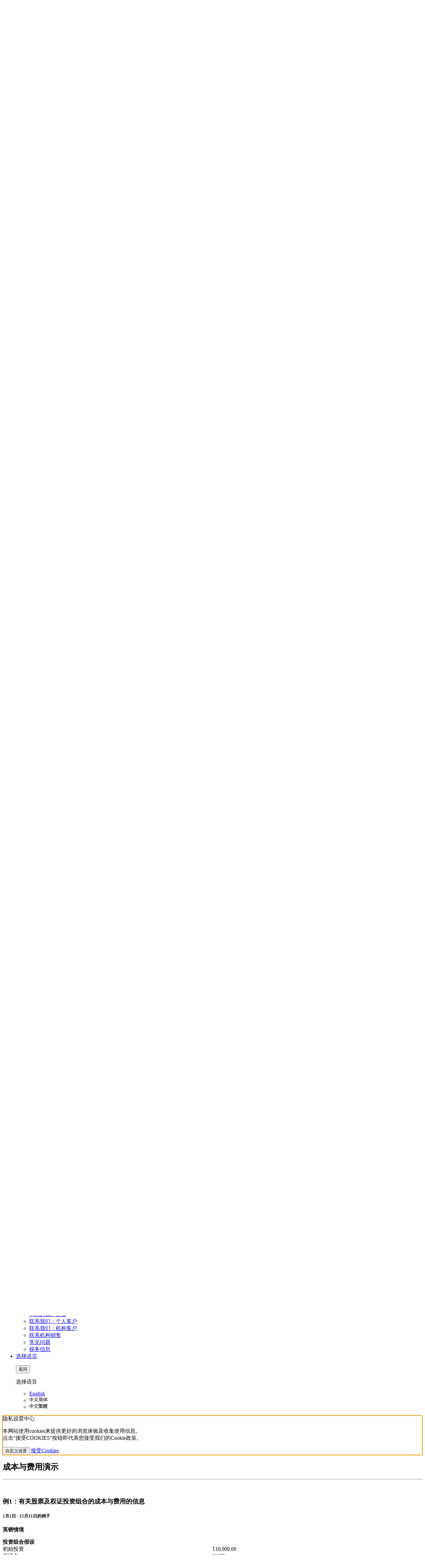

--- FILE ---
content_type: text/html; charset=UTF-8
request_url: https://www.interactivebrokers.com/cn/accounts/fees/commissionExamples.php?nhf=T
body_size: 32418
content:
<!DOCTYPE html>
<html dir="ltr" lang="zh-Hans" data-theme="light">
<head>
<meta charset="utf-8">
<title>成本与费用演示 | Interactive Brokers LLC (盈透证券有限公司)</title>
<meta name="viewport" content="width=device-width, initial-scale=1, maximum-scale=5"> 
<meta name="description" content="成本与费用演示">
<meta name="keywords" content="成本与费用演示">
<meta http-equiv="X-UA-Compatible" content="IE=edge"/>
<meta http-equiv="expires" content="-1">
<meta name="robots" content="index, follow">
<meta http-equiv="pragma" content="no-cache">
<meta property="og:site_name" content="Interactive Brokers LLC" />
<!--Pid:58596-->
<link rel="canonical" href="https://www.interactivebrokers.com/cn/accounts/fees/commissionExamples.php"/>
<meta name="apple-mobile-web-app-title" content="IBKR">
<link rel="icon" sizes="192x192" href="/images/web/favicons/home-screen-icon-192x192.png" />
<link rel="icon" sizes="128x128" href="/images/web/favicons/home-screen-icon-128x128.png" />
<link rel="apple-touch-icon" sizes="57x57" href="/images/web/favicons/apple-touch-icon-57x57.png" />
<link rel="apple-touch-icon" sizes="72x72" href="/images/web/favicons/apple-touch-icon-72x72.png" />
<link rel="apple-touch-icon" sizes="114x114" href="/images/web/favicons/apple-touch-icon-114x114.png" />
<link rel="apple-touch-icon" sizes="144x144" href="/images/web/favicons/apple-touch-icon-144x144.png" />
<!-- SCRIPTS HEAD ---------------------------------------------------------------------------------------------------- -->
<script type="text/javascript">
const FP_PAGE_ID = '58596';
</script>

<script type="text/javascript" src='/scripts/common/js/jquery-3.6.1/jquery.min.js'></script>
<script type="text/javascript">
function createScriptElement(data) {
 if (typeof data == "undefined") {
  return;
 }
 var element = document.createElement("SCRIPT");
 element.type = "text/javascript";
 if (typeof data.id != "undefined") {
  element.id = data.id;
 }
 if (typeof data.source != "undefined") {
  element.src = data.source;
 }
 if (typeof data.loadfunction == "function") {
  element.onload = data.loadfunction;
 }
 //console.log(data.function);
 document.head.appendChild(element);
}
function getCookieVal(cname) 
{
  var name = cname + "=";
  var decodedCookie = decodeURIComponent(document.cookie);
  var ca = decodedCookie.split(";");
  for(var i = 0; i <ca.length; i++) 
  {
      var c = ca[i];
      while (c.charAt(0) == " ") 
      {
            c = c.substring(1);
      }
      if (c.indexOf(name) == 0)
      {
            return c.substring(name.length, c.length);
        }
  }
  return "";
}
function checkWebCookie() 
{
if(!(getCookieVal('web') === '')){
    
}
  setTimeout(addCookies(), 100);
}
createScriptElement({ source : "/scripts/common/js/bootstrap-5.2.2/bootstrap.bundle.min.js", loadfunction: bsLoaded  });
createScriptElement({ source : "/scripts/common/js/lib.js?ver=9", loadfunction: storeCookie });
createScriptElement({ source :  "/scripts/common/js/forge.all.min.js" });
createScriptElement({ source : "/scripts/common/js/analytics/ibkrfingerprint.js?t=1768814831" }); 
createScriptElement({ source : "/scripts/common/js/analytics/ibkranalyticscomb.js?t=1768814831" });
window.onload = function (){ checkWebCookie();}
    window.onload = function (){ mapAnalytics(); }
  function bsLoaded() {
  createScriptElement({ source : "/scripts/common/js/appear/appear.min.js?ver=1" });
  createScriptElement({ source : "/scripts/common/js/easing/easing.min.js?ver=1" });
  createScriptElement({ source : "/scripts/common/js/parallax/parallax.min.js?ver=1" });
  createScriptElement({ source : "/scripts/common/js/uitotop/uitotop.min.js?ver=1", loadfunction: uiLoaded });
}
function uiLoaded() {
  createScriptElement({ source : "/scripts/common/js/twsUtils.js?ver=2" });
  createScriptElement({ source : "/scripts/common/js/design/design.js?ver=1" }); 
}
function storeCookie()
{
 if(typeof(Storage) !== 'undefined')
 {
   if(localStorage.getItem('web') !== null)
   {
     localStorage.removeItem('web');
   }
 }
}
</script>
	<script type="text/javascript" src="/scripts/common/js/njstar_llc.js?ver=1"></script>
<script type="text/javascript">
$(function() {
 $('div#langselector').find('a').each(function() {
  $(this).click(function() {
   var link = $(this).attr("href");
   if(link.match(/\/(en|fr|de|es|it|ru|cn|jp)\//))
   {
    var langs = link.split("/");
    if(langs[3] == 'en' || langs[3] == 'fr' || langs[3] == 'de' || langs[3] == 'es' || langs[3] == 'it' || langs[3] == 'ru' || langs[3] == 'cn' || langs[3] == 'jp')
    {
      var lang = langs[3];
      if(lang == 'cn')
      {
        lang = 'zh_CN';
      }
      if(lang == 'jp')
      {
        lang = 'ja';
      }
      if(hasCookie("IB_LANG"))
      {
        deleteCookie("IB_LANG");
      }
      setCookie("IB_LANG", lang, 7, '.interactivebrokers.com');
    } else if(langs[1] == 'en') {
      var lang = 'en';
      setCookie("IB_LANG", lang, 7, '.interactivebrokers.com');
    }
   }
  });
 });
 $('p#bandaid-close').click(function() {
  setCookie("IB_BANDAID", 1, 30, '.interactivebrokers.com');
 });
});
</script>
<script>
    window.dataLayer = window.dataLayer || [];
    function gtag(){dataLayer.push(arguments);}
    console.log('  ');
    dataLayer.push({'ib_mkt_src':''});
    if(localStorage.getItem('consentMode') ===  null){
                    const consentMode = {
                'ad_storage': 'denied',
                'ad_user_data': 'denied',
                'ad_personalization': 'denied',
                'analytics_storage': 'denied'
            };
                localStorage.setItem('consentMode', JSON.stringify(consentMode));
        gtag('consent', 'default', consentMode);
    }
    else {
        gtag('consent', 'default', JSON.parse(localStorage.getItem('consentMode')));
    }
</script>
<script>
function hideHeaderFooter() {
    // Get full URL including fragment
    const fullUrl = window.location.href;
    // Check if conf=am exists
    if (fullUrl.includes('conf=am')) {
        const elementsToHide = [
            document.querySelector('#ibkr-header'),
            document.querySelector('#footer'),
        ];
        elementsToHide.forEach(element => {
            if (element) element.style.display = 'none';
        });
    }
}
// Run when DOM is ready
document.addEventListener('DOMContentLoaded', hideHeaderFooter);
</script><!-- STYLES HEAD -->
<style type="text/css">
@import url('/css/bootstrap-5.2.2/bootstrap.min.css') layer(bootstrap);
</style>
<link rel="preload" as="style" href="/css/ibkr/website.min.css?v=0e34c3c043892620bff3ac198da4adbe">
<link rel="stylesheet" type="text/css" media="all" href="/css/ibkr/website.min.css?v=0e34c3c043892620bff3ac198da4adbe">
<link rel="preload" as="style" href="/css/ibkr/theme-ibkr.min.css?v=c954a6daee4aa84fcb85d66e63c25754">
<link rel="stylesheet" type="text/css" media="all" href="/css/ibkr/theme-ibkr.min.css?v=c954a6daee4aa84fcb85d66e63c25754">
<script>(window.BOOMR_mq=window.BOOMR_mq||[]).push(["addVar",{"rua.upush":"false","rua.cpush":"false","rua.upre":"false","rua.cpre":"false","rua.uprl":"false","rua.cprl":"false","rua.cprf":"false","rua.trans":"SJ-f6909209-9718-412e-a8bb-0b87205f1c5c","rua.cook":"false","rua.ims":"false","rua.ufprl":"false","rua.cfprl":"false","rua.isuxp":"false","rua.texp":"norulematch","rua.ceh":"false","rua.ueh":"false","rua.ieh.st":"0"}]);</script>
                              <script>!function(e){var n="https://s.go-mpulse.net/boomerang/";if("False"=="True")e.BOOMR_config=e.BOOMR_config||{},e.BOOMR_config.PageParams=e.BOOMR_config.PageParams||{},e.BOOMR_config.PageParams.pci=!0,n="https://s2.go-mpulse.net/boomerang/";if(window.BOOMR_API_key="CGJ34-S5RKA-7ZQ8F-AJER9-TWWVG",function(){function e(){if(!o){var e=document.createElement("script");e.id="boomr-scr-as",e.src=window.BOOMR.url,e.async=!0,i.parentNode.appendChild(e),o=!0}}function t(e){o=!0;var n,t,a,r,d=document,O=window;if(window.BOOMR.snippetMethod=e?"if":"i",t=function(e,n){var t=d.createElement("script");t.id=n||"boomr-if-as",t.src=window.BOOMR.url,BOOMR_lstart=(new Date).getTime(),e=e||d.body,e.appendChild(t)},!window.addEventListener&&window.attachEvent&&navigator.userAgent.match(/MSIE [67]\./))return window.BOOMR.snippetMethod="s",void t(i.parentNode,"boomr-async");a=document.createElement("IFRAME"),a.src="about:blank",a.title="",a.role="presentation",a.loading="eager",r=(a.frameElement||a).style,r.width=0,r.height=0,r.border=0,r.display="none",i.parentNode.appendChild(a);try{O=a.contentWindow,d=O.document.open()}catch(_){n=document.domain,a.src="javascript:var d=document.open();d.domain='"+n+"';void(0);",O=a.contentWindow,d=O.document.open()}if(n)d._boomrl=function(){this.domain=n,t()},d.write("<bo"+"dy onload='document._boomrl();'>");else if(O._boomrl=function(){t()},O.addEventListener)O.addEventListener("load",O._boomrl,!1);else if(O.attachEvent)O.attachEvent("onload",O._boomrl);d.close()}function a(e){window.BOOMR_onload=e&&e.timeStamp||(new Date).getTime()}if(!window.BOOMR||!window.BOOMR.version&&!window.BOOMR.snippetExecuted){window.BOOMR=window.BOOMR||{},window.BOOMR.snippetStart=(new Date).getTime(),window.BOOMR.snippetExecuted=!0,window.BOOMR.snippetVersion=12,window.BOOMR.url=n+"CGJ34-S5RKA-7ZQ8F-AJER9-TWWVG";var i=document.currentScript||document.getElementsByTagName("script")[0],o=!1,r=document.createElement("link");if(r.relList&&"function"==typeof r.relList.supports&&r.relList.supports("preload")&&"as"in r)window.BOOMR.snippetMethod="p",r.href=window.BOOMR.url,r.rel="preload",r.as="script",r.addEventListener("load",e),r.addEventListener("error",function(){t(!0)}),setTimeout(function(){if(!o)t(!0)},3e3),BOOMR_lstart=(new Date).getTime(),i.parentNode.appendChild(r);else t(!1);if(window.addEventListener)window.addEventListener("load",a,!1);else if(window.attachEvent)window.attachEvent("onload",a)}}(),"".length>0)if(e&&"performance"in e&&e.performance&&"function"==typeof e.performance.setResourceTimingBufferSize)e.performance.setResourceTimingBufferSize();!function(){if(BOOMR=e.BOOMR||{},BOOMR.plugins=BOOMR.plugins||{},!BOOMR.plugins.AK){var n="false"=="true"?1:0,t="",a="clmfckixibyei2ln7dxq-f-79d6e3137-clientnsv4-s.akamaihd.net",i="false"=="true"?2:1,o={"ak.v":"39","ak.cp":"1131468","ak.ai":parseInt("665092",10),"ak.ol":"0","ak.cr":8,"ak.ipv":4,"ak.proto":"h2","ak.rid":"e0ada60f","ak.r":42169,"ak.a2":n,"ak.m":"a","ak.n":"essl","ak.bpcip":"18.216.81.0","ak.cport":60166,"ak.gh":"23.52.43.68","ak.quicv":"","ak.tlsv":"tls1.3","ak.0rtt":"","ak.0rtt.ed":"","ak.csrc":"-","ak.acc":"","ak.t":"1768814831","ak.ak":"hOBiQwZUYzCg5VSAfCLimQ==EwG2e63UcciB5bJXRWsbPW2sf/0JKksMIErqcfI1GnY/yc4/uZ4QY7IZ+0d4AbvO10EzovNF223eNrpOxlYEYOaRpPBKh6TCZN8pWPc049zdokD9Vl4qK19qOuiZR2w9jI0KYQpzDX94KY3xVynvSSOMK1mWba9OFFbby14hW/9n/k4loTmY1/hOfuaGQUWLrqines9L9RIcQS2bb5YB6voHO3fQVNGRQvJXZSyXK4+OwnaRdg3M34q4WK9UjUffr6C9gwRKwewD/070GE8nUIboPdlZ3qcFYpCLEJBL69/0+2+SFzL/UCfoy7acA4F3JCJFxEPhdm2U4NZ4aM0FxjYcmzcn97TqPGdUt692WQ1FPalL1oNss1MuP0cXE6DWeTnDPdAchtnHTfO4Swscst2NWAeGrZJODwfbfRVjncc=","ak.pv":"405","ak.dpoabenc":"","ak.tf":i};if(""!==t)o["ak.ruds"]=t;var r={i:!1,av:function(n){var t="http.initiator";if(n&&(!n[t]||"spa_hard"===n[t]))o["ak.feo"]=void 0!==e.aFeoApplied?1:0,BOOMR.addVar(o)},rv:function(){var e=["ak.bpcip","ak.cport","ak.cr","ak.csrc","ak.gh","ak.ipv","ak.m","ak.n","ak.ol","ak.proto","ak.quicv","ak.tlsv","ak.0rtt","ak.0rtt.ed","ak.r","ak.acc","ak.t","ak.tf"];BOOMR.removeVar(e)}};BOOMR.plugins.AK={akVars:o,akDNSPreFetchDomain:a,init:function(){if(!r.i){var e=BOOMR.subscribe;e("before_beacon",r.av,null,null),e("onbeacon",r.rv,null,null),r.i=!0}return this},is_complete:function(){return!0}}}}()}(window);</script></head>
<body>
<style>
	.table > thead > tr > th, .table > tbody > tr > th, .table > tfoot > tr > th {text-align: left;}
</style>
<div id="printheader"></div>
<!-- HEADER START ---------------------------------------------------------------------------------------------------- -->
<div class="ibkr-header" id="ibkr-header">
    <style type="text/css">
    .bandaid .bandaid-text a{color:black;text-decoration: underline;}
    .bandaid .bandaid-text a:hover{color:var(--white);}
     </style>
<div class="bandaid collapse show bg-warning mb-0" id="bandaid">
    <div class="container">
        <div class="row align-items-center">
            <div class="col-12">
                
                                <p class="bandaid-text fs-6 fw-600 text-center text-black pt-2">政治、经济和气候预测合约现已上线 - <span class="d-inline d-md-none"><br /></span><a href="/sso/Login?forwardTo=100&ip2loc=OFF" target="_self">客户登录</a> | <a href="https://forecasttrader.interactivebrokers.com/eventtrader/#/markets" target="_self">查看市场</a> | <a href="https://forecasttrader.interactivebrokers.com/cn/home.php" target="_self">更多信息</a></p>
                            </div>
        </div>
    </div>
</div>     
    <!-- NAV TOP START (LG/XL ONLY) -->
    <nav class="navbar navbar-inverse navbar-expand-lg navbar-top d-none d-lg-block">
        <div class="container">
            <div class="navbar-collapse collapse" id="ibkr-nav-top">
                <!-- LEFT MENU -->
                <ul class="navbar-nav mr-auto align-items-center">
                    <!-- FOR INDIVIDUALS -->
                    <li class="nav-item dropdown"><a href="#" target="_self" class="nav-link dropdown-toggle" id="nav-for-individuals" data-bs-toggle="dropdown" aria-haspopup="true" aria-expanded="false">个人客户</a>
                        <div class="dropdown-menu dropdown-ind-accounts" aria-labelledby="nav-for-individuals">
                            <div class="row">
                                <div class="col">
                                    <a href="/cn/accounts/individual.php" target="_self" class="dropdown-item">个人、联名或IRA账户</a>
                                    <a href="/cn/accounts/non-professional-advisor.php" target="_self" class="dropdown-item">非专业顾问</a>
                                </div>
                            </div>
                        </div>
                    </li>
                    <!-- FOR INSTITUTIONS -->
					<li class="nav-item dropdown"><a href="#" target="_self" class="nav-link dropdown-toggle" id="nav-for-institutions" data-bs-toggle="dropdown" aria-haspopup="true" aria-expanded="false">机构客户</a>
                        <div class="dropdown-menu dropdown-inst-accounts" aria-labelledby="nav-for-institutions">
                            <div class="row">
                                <div class="col">
                                    <a href="/cn/accounts/institutions.php" target="_self" class="dropdown-item">机构主页</a>
                                    <p class="pb-0">顾问账户</p>
                                    <a href="/cn/accounts/advisor.php" target="_self" class="dropdown-item indent-1x">注册投资顾问</a>
                                    <a href="/cn/accounts/family-office.php" target="_self" class="dropdown-item indent-1x">家族办公室</a>
                                    <p class="pb-0">机构账户</p>
                                    <a href="/cn/accounts/proprietary-trading-group.php" target="_self" class="dropdown-item indent-1x">自营交易集团</a>
                                    <a href="/cn/accounts/hedge-fund.php" target="_self" class="dropdown-item indent-1x">对冲基金</a>
                                    <a href="/cn/accounts/broker.php" target="_self" class="dropdown-item indent-1x">介绍经纪商</a>
                                    <a href="/cn/accounts/small-business.php" target="_self" class="dropdown-item indent-1x">小型公司</a>
                                    <a href="/cn/accounts/money-manager.php" target="_self" class="dropdown-item indent-1x">资金经理</a>
                                    <p class="pb-0">管理账户</p>
                                    <a href="/cn/accounts/compliance-officer.php" target="_self" class="dropdown-item indent-1x">合规官</a>
                                    <a href="/cn/accounts/simple-ira.php" target="_self" class="dropdown-item indent-1x">雇员计划管理员<br></a>
                                    <a href="/cn/accounts/fsa-insurance-providers.php" target="_self" class="dropdown-item indent-1x">保险服务供应商管理员<br></a>
                                    <a href="/cn/accounts/administrator.php" target="_self" class="dropdown-item indent-1x">基金管理员</a>
                                    <a href="/cn/accounts/hedge-fund-allocator.php" target="_self" class="dropdown-item indent-1x">对冲基金配置员</a>
                                    <p class="pb-0">其他账户</p>
                                    <a href="/campus/student-trading-lab/" target="_blank" class="dropdown-item indent-1x">教育者</a>
                                </div>
                            </div>
                        </div>
                    </li>
                </ul>
                <!-- RIGHT MENU -->
                <ul class="navbar-nav ml-auto align-items-center">
                                        <!-- FREE TRIAL -->
                    <li class="nav-item"><a href="/cn/trading/free-trial.php" target="_self" class="nav-link">免费试用</a></li>
                                        <!-- CAREERS -->
                    <li class="nav-item"><a href="/cn/general/about/careers-splash.php" target="_self" class="nav-link">招聘</a></li>
                    <!-- ABOUT US -->
                    <li class="nav-item dropdown"><a href="#" class="nav-link dropdown-toggle" id="nav-about-us" data-bs-toggle="dropdown" aria-haspopup="true" aria-expanded="false">关于盈透</a>
                        <div class="dropdown-menu dropdown-about-us" aria-labelledby="nav-about-us">
                            <div class="row">
                                <div class="col">
                                    <a href="/cn/general/financial-strength.php" target="_self" class="dropdown-item" >实力与安全性</a>
                                    <a href="/cn/general/about/info-and-history.php" target="_self" class="dropdown-item">盈透证券信息和历史</a>
                                    <a href="/cn/general/awards.php" target="_self" class="dropdown-item">获奖</a>
                                    <a href="/cn/about/news-at-ibkr.php" target="_self" class="dropdown-item">IBKR新闻</a>
                                    <a href="/cn/general/about/press-and-media.php" target="_self" class="dropdown-item">媒体</a>
                                    <a href="https://investors.interactivebrokers.com/ir/main.php" target="_blank" class="dropdown-item" rel="noreferrer noopener">投资者关系</a>
                                    <a href="/cn/general/ibkr-on-social-media.php" target="_self" class="dropdown-item" rel="noreferrer noopener">IBKR社交媒体</a>
                                    <a href="/cn/general/about/sustainability.php" target="_self" class="dropdown-item">可持续发展</a>
                                    <a href="/cn/accounts/legalDocuments/brokerPerformanceReports.php" target="_self" class="dropdown-item">监管报告</a>
                                    <a href="/cn/accounts/referrer.php" target="_self" class="dropdown-item">推荐人</a>
                                    <a href="/cn/general/about/affiliate-programs.php" target="_self" class="dropdown-item">创作者合作项目</a>
                                </div>
                            </div>
                        </div>
                    </li>
                    <!-- SUPPORT -->
                    <li class="nav-item dropdown"><a href="#" class="nav-link dropdown-toggle" id="nav-support" data-bs-toggle="dropdown" aria-haspopup="true" aria-expanded="false">支持</a>
                        <div class="dropdown-menu dropdown-contact-us" aria-labelledby="nav-support">
                            <div class="row">
                                <div class="col">
                                    <a href="/cn/support/fund-my-account.php" target="_self" class="dropdown-item">为您的账户注资</a>
                                    <a href="/cn/support/individuals.php" target="_self" class="dropdown-item">联系我们：个人客户</a>
                                    <a href="/cn/support/institutions.php" target="_self" class="dropdown-item">联系我们：机构客户</a>
                                    <a href="/cn/support/institutional-sales-contacts.php" target="_self" class="dropdown-item">联系机构销售</a>
                                                                                                            <a href="/cn/general/contact/ibot-container.php" target="_self" class="dropdown-item">常见问题</a>
                                    <a href="/cn/support/reports-and-dates.php" target="_self" class="dropdown-item">税务信息</a>
                                </div>
                            </div>
                        </div>
                    </li>
                    <!-- LANGUAGE SELECTOR -->
                    <li class="nav-item dropdown"><a href="#" class="nav-link nav-language dropdown-toggle" id="nav-language" data-bs-toggle="dropdown" aria-haspopup="true" aria-expanded="false"><span>选择语言</span><img src="/images/web/icons/icon-language.svg" alt="Language" width="23" height="18" border="0" /></a>
                        <div class="dropdown-menu dropdown-language" aria-labelledby="nav-language">
                            <div class="row">
                                <div class="col" id="langselector">
                                    <a href="/" target="_self" class="dropdown-item">English</a>
                                    <a href="javascript:njstar_set_language('sc');" target="_self" class="dropdown-item"><img src="/images/2015/template/nav_icon_scn_black.png" alt="中文简体" /></a>
                                    <a href="javascript:njstar_set_language('tc');" target="_self" class="dropdown-item"><img src="/images/2015/template/nav_icon_tcn_black.png" alt="中文繁體" /></a>
                                </div>
                            </div>
                        </div>
                    </li>
                </ul>
            </div>
        </div>
    </nav>
    <!-- NAV TOP END -->
    <!-- NAV BOTTOM START -->
    <nav class="navbar navbar-inverse navbar-expand-lg navbar-bottom">
        <div class="container">
            <!-- IBKR LOGO -->
                        <a href="/cn/home.php" target="_self" title="Interactive Brokers Home" alt="Interactive Brokers Logo" class="navbar-brand brand-logo" aria-label="Interactive Brokers Home"><span>盈透证券主页</span></a>
            <!-- TOGGLE (XS/SM/MD ONLY) -->
            <button class="navbar-toggler" type="button" aria-label="Toggle Navigation"><span class="navbar-toggler-icon"><i class="fas fa-bars" aria-hidden="true"></i></span></button>
            <!-- OPEN ACCOUNT BUTTON (XS/SM/MD ONLY) -->
            <a href="https://ndcdyn.interactivebrokers.com/Universal/Application" target="_self" class="d-block d-lg-none btn btn-open-account">开立账户</a>
            <!-- LOG IN (SM/MD ONLY) -->
                            <a href="https://ndcdyn.interactivebrokers.com/sso/Login?RL=1" target="_self" class="d-none d-sm-block d-lg-none btn btn-log-in">登录</a>
                        <!-- IBKR NAV BOTTOM START   -->
            <div class="navbar-collapse collapse" id="ibkr-nav-bottom">
                <ul class="navbar-nav ml-auto align-items-center">
                    <!-- WHY IBKR -->
                    <li class="nav-item"><a href="/cn/whyib/overview.php" target="_self" class="nav-link">选择盈透</a></li>
                    <!-- PRICING -->
                    <li class="nav-item dropdown"><a href="#" class="nav-link dropdown-toggle" id="nav-pricing" data-bs-toggle="dropdown" aria-haspopup="true" aria-expanded="false">费用</a>
                        <div class="dropdown-menu dropdown-pricing" aria-labelledby="nav-pricing">
                            <div class="row">
                                <div class="col">
                                    <a href="/cn/pricing/commissions-home.php" target="_self" class="dropdown-item">佣金</a>
                                    <a href="/cn/trading/margin-rates.php" target="_self" class="dropdown-item">融资利率</a>
                                    <a href="/cn/accounts/fees/pricing-interest-rates.php" target="_self" class="dropdown-item">利率与利息</a>
                                    <a href="/cn/pricing/short-sale-cost.php" target="_self" class="dropdown-item">融券卖空成本</a>
                                    <a href="/cn/pricing/research-news-services.php" target="_self" class="dropdown-item">研究与新闻</a>
                                    <a href="/cn/pricing/market-data-pricing.php" target="_self" class="dropdown-item">市场数据费用</a>
                                    <a href="/cn/pricing/stock-yield-enhancement-program.php" target="_self" class="dropdown-item">股票收益提升计划</a>
                                    <a href="/cn/pricing/other-fees-overview.php" target="_self" class="dropdown-item">其它费用</a>
                                </div>
                            </div>
                        </div>
                    </li>
                    <!-- TRADING -->
                    <li class="nav-item dropdown"><a href="#" class="nav-link dropdown-toggle" id="nav-technology" data-bs-toggle="dropdown" aria-haspopup="true" aria-expanded="false">交易</a>
                        <div class="dropdown-menu dropdown-technology" aria-labelledby="nav-technology">
                            <div class="row">
                                <div class="col">
                                    <a href="/cn/trading/trading-platforms.php" target="_self" class="dropdown-item">交易平台</a>
                                    <a href="/cn/trading/ib-api.php" target="_self" class="dropdown-item">交易应用程序接口(API)</a>
                                    <a href="/cn/trading/margin.php" target="_self" class="dropdown-item">融资保证金</a>
                                    <a href="/cn/trading/products-exchanges.php" target="_self" class="dropdown-item">代码与交易所搜索</a>
                                    <a href="/cn/trading/products-stocks.php" target="_self" class="dropdown-item">产品概览</a>
                                    <a href="/cn/trading/ordertypes.php" target="_self" class="dropdown-item">委托单类型与算法</a>
                                    <a href="/cn/whyib/reporting.php" target="_self" class="dropdown-item">账户报告</a>
                                    <a href="/cn/trading/securities-financing.php" target="_self" class="dropdown-item">融券</a>
                                    <a href="/cn/trading/features-in-focus.php" target="_self" class="dropdown-item">功能聚焦</a>
                                    <a href="/cn/general/education/probability_lab.php" target="_self" class="dropdown-item">概率实验室</a>
                                    <a href="/cn/trading/pdfhighlights/PDF-OptionsDesk.php" target="_self" class="dropdown-item">全球外包交易台</a>
                                    <a href="/cn/trading/sustainable-investing.php" target="_self" class="dropdown-item">可持续投资</a>
                                    <a href="https://forecasttrader.interactivebrokers.com/eventtrader/#/markets" target="_self" class="dropdown-item">IBKR ForecastTrader</a>
                                </div>
                            </div>
                        </div>
                    </li>
                    <!-- SERVICES -->
                    <li class="nav-item dropdown"><a href="#" class="nav-link dropdown-toggle" id="nav-products" data-bs-toggle="dropdown" aria-haspopup="true" aria-expanded="false">服务</a>
                        <div class="dropdown-menu dropdown-products" aria-labelledby="nav-products">
                            <div class="row">
                                <div class="col">
                                    <a href="/cn/trading/globalanalyst.php" target="_self" class="dropdown-item">全球股票分析器</a>
                                    <a href="/cn/portfolioanalyst/overview.php" target="_self" class="dropdown-item" rel="noreferrer noopener">投资组合分析器</a>
                                    <a href="/cn/trading/products-bonds.php" target="_self" class="dropdown-item">债券服务市场</a>
                                    <a href="/cn/trading/products-mutual-funds.php" target="_self" class="dropdown-item">共同基金服务市场</a>
                                    <a href="/cn/trading/commission-free-etfs-mkt.php" target="_self" class="dropdown-item">免佣ETF</a>
                                    <a href="https://ndcdyn.interactivebrokers.com/aces/Marketplace/InvestorsMarketplace" target="_blank" class="dropdown-item" rel="noreferrer noopener">投资者服务市场</a>
                                    <a href="/cn/trading/short-securities-availability.php" target="_self" class="dropdown-item">可卖空证券查询</a>
                                    <a href="/cn/accounts/integrated-cash-management.php" target="_self" class="dropdown-item">现金管理</a>
                                    <a href="/cn/trading/third-party-integration.php" target="_self" class="dropdown-item">第三方服务整合</a>
                                    <a href="https://www.interactiveadvisors.com" target="_blank" class="dropdown-item" rel="noreferrer noopener">Interactive Advisors</a>
                                </div>
                            </div>
                        </div>
                    </li>
                    <!-- EDUCATION -->
                    <li class="nav-item dropdown"><a href="#" class="nav-link dropdown-toggle" id="nav-education" data-bs-toggle="dropdown" aria-haspopup="true" aria-expanded="false">教育</a>
                        <div class="dropdown-menu dropdown-education" aria-labelledby="nav-education">
                            <div class="row">
                                <div class="col">
                                    <a href="/campus/" target="_blank" class="dropdown-item">IBKR学院</a>
                                    <a href="/campus/academy" target="_blank" class="dropdown-item" rel="noreferrer noopener">交易者课程</a>
                                    <a href="/campus/news" target="_blank" class="dropdown-item" rel="noreferrer noopener">交易员睿智</a>
                                    <a href="/campus/category/podcasts/" target="_blank" class="dropdown-item" rel="noreferrer noopener">IBKR播客</a>
                                    <a href="/campus/quant" target="_blank" class="dropdown-item" rel="noreferrer noopener">IBKR量化分析博客</a>
                                    <a href="/campus/webinars" target="_blank" class="dropdown-item" rel="noreferrer noopener">网研会</a>
                                    <a href="/cn/trading/fif-ibkr-forum.php" target="_self" class="dropdown-item" >IBKR论坛</a>
                                    <a href="/campus/student-trading-lab/" target="_blank" class="dropdown-item">学生交易实验室</a>
                                    <a href="/campus/glossary" target="_blank" class="dropdown-item" rel="noreferrer noopener">交易者词汇表</a>
                                    <a href="/cn/general/calendar/calendar.php" target="_self" class="dropdown-item">交易日历</a>
                                </div>
                            </div>
                        </div>
                    </li>
                    <!-- SEARCH -->
                    <li class="nav-item dropdown d-none d-lg-block" id="search-expand"><a href="#" class="nav-link nav-search dropdown-toggle" id="nav-search" data-bs-toggle="dropdown" aria-haspopup="true" aria-expanded="false" aria-label="Search"><span>搜索</span><i class="fas fa-search" aria-hidden="true"></i></a>
                        <div class="dropdown-menu dropdown-search" aria-labelledby="nav-search">
                            <div class="row">
                                <div class="col">
                                    <div class="search_box">
                                        <script type="text/javascript">
                                         searchbox_input_changed=false;
                                          $('#search-expand').on('shown.bs.dropdown', function(e) {
                                            $('#searchField').focus();
                                          });
                                        </script>
                                        <form action="/cn/search/index.php" method="get" class="search_form" id="search_form_id" accept-charset="UTF-8">
                                            <input type="text" aria-label="Search Box" placeholder="搜索网站或合约" name="query" maxlength="64" autocomplete="off" id="searchField" class="form-control s swap_value searchinput" aria-label="搜索盈透证券">
                                            <button type="submit" value="" id="searchsubmit" class="searchsubmit" aria-label="开始搜索"><i class="fas fa-search" aria-hidden="true"></i></button>
                                        </form>
                                                                            </div>
                                </div>
                            </div>
                        </div>
                    </li>
                    <!-- LOG IN -->
                    <li class="nav-item dropdown d-none d-lg-block"><a href="#" target="_self" class="nav-link nav-login dropdown-toggle" id="nav-log-in" data-bs-toggle="dropdown" aria-haspopup="true" aria-expanded="false">登录</a>
                        <div class="dropdown-menu dropdown-login" aria-labelledby="nav-log-in">
                            <div class="row">
                                <div class="col">
                                                                                                                    <a href="https://ndcdyn.interactivebrokers.com/sso/Login?RL=1" target="_self" class="dropdown-item dropdown-portal">网页端登录</a>
                                                                                                                <a href="/cn/trading/ibkr-desktop-download.php" target="_self" class="dropdown-item">下载盈透卓尚平台</a>
                                    <a href="/cn/trading/tws.php#tws-software" target="_self" class="dropdown-item">下载交易者工作站(TWS)</a>
                                    <a href="/cn/trading/download-tws.php" target="_self" class="dropdown-item">下载IBKR移动端</a>
                                    <a href="/cn/trading/ibgateway-latest.php" target="_self" class="dropdown-item">下载IB网关</a>
                                    <a href="/cn/trading/trading-platforms.php" target="_self" class="dropdown-item">比较全部IBKR平台</a>
                                    <a href="https://forecasttrader.interactivebrokers.com/eventtrader/#/markets" target="_self" class="dropdown-item">IBKR ForecastTrader</a>
                                </div>
                            </div>
                        </div>
                    </li>
                    <!-- OPEN ACCOUNT -->
                    <li class="nav-item dropdown d-none d-lg-block"><a href="#" target="_self" class="nav-link nav-open-account dropdown-toggle" id="nav-open-account" data-bs-toggle="dropdown" aria-haspopup="true" aria-expanded="false">开立账户</a>
                        <div class="dropdown-menu dropdown-open-account" aria-labelledby="nav-open-account">
                            <div class="row">
                                <div class="col">
                                    <a href="https://ndcdyn.interactivebrokers.com/Universal/Application" target="_self" class="dropdown-item dropdown-portal">开始申请</a>
                                    <a href="https://ndcdyn.interactivebrokers.com/sso/Login?c=t" target="_self" class="dropdown-item">继续完成申请</a>
                                    <a href="/cn/general/what-you-need-inv.php" target="_self" class="dropdown-item">需要提供的资料</a>
                                    <a href="/cn/accounts/account-guide.php" target="_self" class="dropdown-item">账户类型选择指南</a>
                                </div>
                            </div>
                        </div>
                    </li>
                </ul>
            </div>
        </div>
    </nav>
    <!-- NAV BOTTOM END -->
</div>
<!-- HEADER END ---------------------------------------------------------------------------------------------------- -->
<!-- MOBILE NAV START (XS/SM/MD ONLY) ---------------------------------------------------------------------------------------------------- -->
<div class="menu-mobile d-lg-none">
    <!-- CLOSE BUTTON -->
    <div class="close-button"><button type="button" class="btn-close" aria-label="Close Menu"><i class="fas fa-times"></i></button></div>
    <!-- LOGO -->
    <div class="logo-container"><a href="/cn/home.php" target="_self" class="brand-logo" aria-label="Interactive Brokers Home"><span>盈透证券主页</span></a></div>
    <!-- SEARCH -->
    <div class="search-container">
        <div class="search-box">
            <form action="/cn/search/index.php" method="get" class="search_form" id="search_form_id" accept-charset="UTF-8">
                <input type="text" class="form-control" placeholder="搜索网站或合约" name="query" maxlength="64" autocomplete="off" id="searchFieldMobile" aria-label="搜索盈透证券">
                <button type="submit" class="btn-search-submit" value="" id="searchsubmitMobile" aria-label="开始搜索"><i class="fas fa-search" aria-hidden="true"></i></button>
            </form>
        </div>
    </div>
    <ul>
    <!-- LOG IN -->
                    <li><a href="https://ndcdyn.interactivebrokers.com/sso/Login?RL=1" target="_self" class="menu-log-in">网页端登录</a></li>
                <!-- OPEN ACCOUNT -->
    <li class="has-submenu"><a href="#" target="_self" class="menu-open-account" data-submenu="submenu-open-account">开立账户</a>
        <div class="submenu" id="submenu-open-account">
            <p class="nav-link-back"><button type="button" data-submenu-close="submenu-open-account">返回</button></p>
            <p class="submenu-title">开立账户</p>
            <ul>
            <li><a href="https://ndcdyn.interactivebrokers.com/Universal/Application" target="_self" class="menu-start-application">开始申请</a></li>
            <li><a href="https://ndcdyn.interactivebrokers.com/sso/Login?c=t" target="_self">继续完成申请</a></li>
            <li><a href="/cn/general/what-you-need-inv.php" target="_self">需要提供的资料</a></li>
            <li><a href="/cn/accounts/account-guide.php" target="_self">账户类型选择指南</a></li>
            </ul>
        </div>
    </li>
    <!-- DOWNLOAD IBKR MOBILE -->
        <li><a href="https://forecasttrader.interactivebrokers.com/eventtrader/#/markets" target="_self" class="menu-log-in">IBKR ForecastTrader</a></li>
        <!-- FREE TRIAL -->
    <li><a href="/cn/trading/free-trial.php" target="_self">免费试用</a></li>
        <!-- WHY IBKR -->
    <li><a href="/cn/whyib/overview.php" target="_self">选择盈透</a></li>
    <!-- ACCOUNT TYPES -->
    <li class="has-submenu"><a href="#" target="_self" data-submenu="submenu-account-types">账户类型</a>
        <div class="submenu" id="submenu-account-types">
            <p class="nav-link-back"><button type="button" data-submenu-close="submenu-account-types">返回</button></p>
            <p class="submenu-title">个人客户</p>
            <ul>
            <li><a href="/cn/accounts/individual.php" target="_self" >个人、联名或IRA账户</a></li>
            <li><a href="/cn/accounts/non-professional-advisor.php" target="_self">非专业顾问</a></li>
            </ul>
            <p class="submenu-title">机构客户</p>
            <ul>
            <li><a href="/cn/accounts/institutions.php" target="_self" >机构主页</a></li>
            <li><p class="submenu-title text-primary fs-8 lh-8 fw-400">顾问账户</p></li>
            <li><a href="/cn/accounts/advisor.php" target="_self" >注册投资顾问</a></li>
            <li><a href="/cn/accounts/family-office.php" target="_self" >家族办公室</a></li>
            <li><p class="submenu-title text-primary fs-8 lh-8 fw-400">机构账户</p></li>
            <li><a href="/cn/accounts/proprietary-trading-group.php" target="_self" >自营交易集团</a></li>
            <li><a href="/cn/accounts/hedge-fund.php" target="_self" >对冲基金</a></li>
            <li><a href="/cn/accounts/broker.php" target="_self" >介绍经纪商</a></li>
            <li><a href="/cn/accounts/small-business.php" target="_self" >小型公司</a></li>
            <li><a href="/cn/accounts/money-manager.php" target="_self" >资金经理</a></li>
            <li><p class="submenu-title text-primary fs-8 lh-8 fw-400">管理账户</p></li>
            <li><a href="/cn/accounts/compliance-officer.php" target="_self" >合规官</a></li>
            <li><a href="/cn/accounts/simple-ira.php" target="_self">雇员计划管理员<br></a></li>
            <li><a href="/cn/accounts/fsa-insurance-providers.php" target="_self" >保险服务供应商管理员<br></a></li>
            <li><a href="/cn/accounts/administrator.php" target="_self" >基金管理员</a></li>
            <li><a href="/cn/accounts/hedge-fund-allocator.php" target="_self" >对冲基金配置员</a></li>
            <li><p class="submenu-title text-primary fs-8 lh-8 fw-400">其他账户</p></li>
            <li><a href="/campus/student-trading-lab/" target="_blank" >教育者</a></li>
            </ul>
        </div>
    </li>
    <!-- PRICING -->
    <li class="has-submenu"><a href="#" data-submenu="submenu-pricing">费用</a>
        <div class="submenu" id="submenu-pricing">
            <p class="nav-link-back"><button type="button" data-submenu-close="submenu-pricing">返回</button></p>
            <p class="submenu-title">费用</p>
            <ul>
            <li><a href="/cn/pricing/commissions-home.php" target="_self">佣金</a></li>
            <li><a href="/cn/trading/margin-rates.php" target="_self">融资利率</a></li>
            <li><a href="/cn/accounts/fees/pricing-interest-rates.php" target="_self">利率与利息</a></li>
            <li><a href="/cn/pricing/short-sale-cost.php" target="_self">融券卖空成本</a></li>
            <li><a href="/cn/pricing/research-news-services.php" target="_self">研究与新闻</a></li>
            <li><a href="/cn/pricing/market-data-pricing.php" target="_self">市场数据费用</a></li>
            <li><a href="/cn/pricing/stock-yield-enhancement-program.php" target="_self">股票收益提升计划</a></li>
            <li><a href="/cn/pricing/other-fees-overview.php" target="_self">其它费用</a></li>
            </ul>
        </div>
    </li>
    <!-- TRADING -->
    <li class="has-submenu"><a href="#" data-submenu="submenu-trading">交易</a>
        <div class="submenu" id="submenu-trading">
            <p class="nav-link-back"><button type="button" data-submenu-close="submenu-trading">返回</button></p>
            <p class="submenu-title">交易</p>
            <ul>
            <li><a href="/cn/trading/trading-platforms.php" target="_self">交易平台</a></li>
            <li><a href="/cn/trading/ib-api.php" target="_self">交易应用程序接口(API)</a></li>
            <li><a href="/cn/trading/margin.php" target="_self">融资保证金</a></li>
            <li><a href="/cn/trading/products-exchanges.php" target="_self">代码与交易所搜索</a></li>
            <li><a href="/cn/trading/products-stocks.php" target="_self">产品概览</a></li>
            <li><a href="/cn/trading/ordertypes.php" target="_self">委托单类型与算法</a></li>
            <li><a href="/cn/whyib/reporting.php" target="_self">账户报告</a></li>
            <li><a href="/cn/trading/securities-financing.php" target="_self">融券</a></li>
            <li><a href="/cn/trading/features-in-focus.php" target="_self">功能聚焦</a></li>
            <li><a href="/cn/general/education/probability_lab.php" target="_self">概率实验室</a></li>
            <li><a href="/cn/trading/pdfhighlights/PDF-OptionsDesk.php" target="_self">全球外包交易台</a></li>
            <li><a href="/cn/trading/sustainable-investing.php" target="_self">可持续投资</a></li>
            <li><a href="https://forecasttrader.interactivebrokers.com/eventtrader/#/markets" target="_self">IBKR ForecastTrader</a></li>
            </ul>
        </div>
    </li>
    <!-- SERVICES -->
    <li class="has-submenu"><a href="#" data-submenu="submenu-services">服务</a>
        <div class="submenu" id="submenu-services">
            <p class="nav-link-back"><button type="button" data-submenu-close="submenu-services">返回</button></p>
            <p class="submenu-title">服务</p>
            <ul>
            <li><a href="/cn/trading/globalanalyst.php" target="_self">全球股票分析器</a></li>
            <li><a href="/cn/portfolioanalyst/overview.php" target="_self">投资组合分析器</a></li>
            <li><a href="/cn/trading/products-bonds.php" target="_self">债券服务市场</a></li>
            <li><a href="/cn/trading/products-mutual-funds.php" target="_self">共同基金服务市场</a></li>
            <li><a href="/cn/trading/commission-free-etfs-mkt.php" target="_self">免佣ETF</a></li>
            <li><a href="https://ndcdyn.interactivebrokers.com/aces/Marketplace/InvestorsMarketplace" target="_blank">投资者服务市场</a></li>
            <li><a href="/cn/trading/short-securities-availability.php" target="_self">可卖空证券查询</a></li>
            <li><a href="/cn/accounts/integrated-cash-management.php" target="_self">现金管理</a></li>
            <li><a href="/cn/trading/third-party-integration.php" target="_self">第三方服务整合</a></li>
            <li><a href="https://www.interactiveadvisors.com" target="_blank">Interactive Advisors</a></li>
            </ul>
        </div>
    </li>
    <!-- EDUCATION -->
    <li class="has-submenu"><a href="#" data-submenu="submenu-education">教育</a>
        <div class="submenu" id="submenu-education">
            <p class="nav-link-back"><button type="button" data-submenu-close="submenu-education">返回</button></p>
            <p class="submenu-title">教育</p>
            <ul>
            <li><a href="/campus/" target="_blank">IBKR学院</a></li>
            <li><a href="/campus/academy" target="_blank">交易者课程</a></li>
            <li><a href="/campus/news" target="_blank">交易员睿智</a></li>
            <li><a href="/campus/category/podcasts/" target="_blank">IBKR播客</a></li>
            <li><a href="/campus/quant" target="_blank">IBKR量化分析博客</a></li>
            <li><a href="/campus/webinars" target="_blank">网研会</a></li>
            <li><a href="/cn/trading/fif-ibkr-forum.php" target="_self">IBKR论坛</a></li>
            <li><a href="/campus/student-trading-lab/" target="_blank" >学生交易实验室</a></li>
            <li><a href="/campus/glossary" target="_blank">交易者词汇表</a></li>
            <li><a href="/cn/general/calendar/calendar.php" target="_self">交易日历</a></li>
            </ul>
        </div>
    </li>
    <!-- ABOUT US -->
    <li class="has-submenu"><a href="#" data-submenu="submenu-about-us">关于盈透</a>
        <div class="submenu" id="submenu-about-us">
            <p class="nav-link-back"><button type="button" data-submenu-close="submenu-about-us">返回</button></p>
            <p class="submenu-title">关于盈透</p>
            <ul>
            <li><a href="/cn/general/financial-strength.php" target="_self">实力与安全性</a></li>
            <li><a href="/cn/general/about/info-and-history.php" target="_self">盈透证券信息和历史</a></li>
            <li><a href="/cn/general/about/careers-splash.php" target="_self">招聘</a></li>
            <li><a href="/cn/general/awards.php" target="_self">获奖</a></li>
            <li><a href="/cn/about/news-at-ibkr.php" target="_self">IBKR新闻</a></li>
            <li><a href="/cn/general/about/press-and-media.php" target="_self">媒体</a></li>
            <li><a href="https://investors.interactivebrokers.com/ir/main.php" target="_blank">投资者关系</a></li>
            <li><a href="/cn/general/ibkr-on-social-media.php" target="_self">IBKR社交媒体</a></li>
            <li><a href="/cn/general/about/sustainability.php" target="_self">可持续发展</a></li>
            <li><a href="/cn/accounts/legalDocuments/brokerPerformanceReports.php" target="_self">监管报告</a></li>
            <li><a href="/cn/accounts/referrer.php" target="_self">推荐人</a></li>
            <li><a href="/cn/general/about/affiliate-programs.php" target="_self">创作者合作项目</a></li>
            </ul>
        </div>
    </li>
    <!-- SUPPORT -->
    <li class="has-submenu"><a href="#" data-submenu="submenu-support">支持</a>
        <div class="submenu" id="submenu-support">
            <p class="nav-link-back"><button type="button" data-submenu-close="submenu-support">返回</button></p>
            <p class="submenu-title">支持</p>
            <ul>
            <li><a href="/cn/support/fund-my-account.php" target="_self">为您的账户注资</a></li>
            <li><a href="/cn/support/individuals.php" target="_self">联系我们：个人客户</a></li>
            <li><a href="/cn/support/institutions.php" target="_self">联系我们：机构客户</a></li>
            <li><a href="/cn/support/institutional-sales-contacts.php" target="_self">联系机构销售</a></li>
                                    <li><a href="/cn/general/contact/ibot-container.php" target="_self">常见问题</a></li>
            <li><a href="/cn/support/reports-and-dates.php" target="_self">税务信息</a></li>                 
            </ul>
        </div>
    </li>
    <!-- LANGUAGE -->
    <li class="has-submenu"><a href="#" data-submenu="submenu-language">选择语言</a>
        <div class="submenu" id="submenu-language">
            <p class="nav-link-back"><button type="button" data-submenu-close="submenu-language">返回</button></p>
            <p class="submenu-title">选择语言</p>
            <ul>
            <li><a href="/" target="_self">English</a></li>
            <li><a href="javascript:njstar_set_language('sc');" target="_self" class="dropdown-item"><img src="/images/2015/template/nav_icon_scn_black.png" alt="中文简体" /></a></li>
            <li><a href="javascript:njstar_set_language('tc');" target="_self" class="dropdown-item"><img src="/images/2015/template/nav_icon_tcn_black.png" alt="中文繁體" /></a></li>
            </ul>
        </div>
    </li>
    </ul>
</div>
<!-- MOBILE NAV OVERLAY -->
<div class="website-overlay d-lg-none"></div>
<!-- MOBILE NAV END (XS/SM/MD ONLY) -->


<!-- MODAL START | GDPR COOKIES  -->
<div class="modal modal-cookies fade" id="cookie-modal" tabindex="-1" role="dialog" aria-labelledby="modalCookieLabel">
	<div class="modal-dialog modal-dialog-centered modal-xl" role="document">
		<div class="modal-content">
			<div class="modal-header d-block">
				<p class="fs-5 modal-title" id="modalCookieLabel">&#38544;&#31169;&#35774;&#32622;&#20013;&#24515;</p>
                <p class="pt-10 pr-30">&#26412;&#32593;&#31449;&#20351;&#29992;cookies&#26469;&#25552;&#20379;&#26356;&#22909;&#30340;&#27983;&#35272;&#20307;&#39564;&#21450;&#25910;&#38598;&#20351;&#29992;&#20449;&#24687;&#12290;<br>&#28857;&#20987;&#8220;&#25509;&#21463;COOKIES&#8221;&#25353;&#38062;&#21363;&#20195;&#34920;&#24744;&#25509;&#21463;&#25105;&#20204;&#30340;Cookie&#25919;&#31574;&#12290;</p>
			</div>
			<div class="modal-body">
				<div class="row">
					<div class="col-12 col-lg-4">
                        <p class="fs-4 modal-title text black" id="modalCookieLabel">&#33258;&#23450;&#20041;&#38544;&#31169;&#35774;&#32622;</p>
						<ul role="tablist" class="nav flex-column" id="cookieTabs">
                            <li role="presentation" class="nav-item" name="tab1"><a class="nav-link" href="#tab-01" aria-controls="tab-01" role="tab" data-bs-toggle="tab">&#24744;&#30340;&#38544;&#31169;</a></li>
                            <li role="presentation" class="nav-item" name="tab2"><a id="temporary" class="nav-link" href="#tab-02" aria-controls="tab-02" role="tab" data-bs-toggle="tab">&#20005;&#26684;&#24517;&#35201;&#30340;Cookies</a></li>
                            <li role="presentation" class="nav-item" name="tab3"><a class="nav-link" href="#tab-03" aria-controls="tab-03" role="tab" data-bs-toggle="tab">&#24615;&#33021;Cookies</a></li>
                            <li role="presentation" class="nav-item" name="tab4"><a class="nav-link" href="#tab-04" aria-controls="tab-04" role="tab" data-bs-toggle="tab">&#21151;&#33021;&#24615;Cookies</a></li>
                            <li role="presentation" class="nav-item" name="tab5"><a class="nav-link" href="#tab-05" aria-controls="tab-05" role="tab" data-bs-toggle="tab">&#33829;&#38144;&#24615;Cookies</a></li>
                            <li role="presentation" class="nav-item" name="tab6"><a class="nav-link" href="#tab-06" aria-controls="tab-06" role="tab" data-bs-toggle="tab">Cookie&#25919;&#31574;</a></li>
						</ul>
		            </div>
					<div class="col-12 col-lg-8"><!-- TAB CONTENT START -->
						<div class="tab-content"><!-- TAB 01 -->
							
							<div role="tabpanel" id="tab-01" class="tab-pane active">
								<p><strong>&#24744;&#30340;&#38544;&#31169;</strong></p>
								<p>&#24744;&#35775;&#38382;&#32593;&#31449;&#26102;&#65292;&#32593;&#31449;&#20250;&#20351;&#29992;cookies&#21644;&#32593;&#31449;&#20449;&#26631;&#26469;&#23384;&#20648;&#25110;&#33719;&#21462;&#24744;&#27983;&#35272;&#22120;&#30340;&#20449;&#24687;&#12290;&#36825;&#20123;&#20449;&#24687;&#21487;&#33021;&#26159;&#20851;&#20110;&#24744;&#33258;&#36523;&#12289;&#24744;&#30340;&#20559;&#22909;&#65292;&#20063;&#21487;&#33021;&#26159;&#20851;&#20110;&#24744;&#30340;&#35774;&#22791;&#65292;&#36890;&#24120;&#29992;&#26469;&#24110;&#21161;&#25913;&#21892;&#32593;&#31449;&#24615;&#33021;&#12290;&#36825;&#20123;&#20449;&#24687;&#36890;&#24120;&#24182;&#19981;&#30452;&#25509;&#25351;&#21521;&#24744;&#65292;&#20294;&#21364;&#33021;&#20026;&#24744;&#25552;&#20379;&#20010;&#24615;&#21270;&#30340;&#27983;&#35272;&#20307;&#39564;&#12290;&#25105;&#20204;&#23562;&#37325;&#24744;&#30340;&#38544;&#31169;&#26435;&#21033;&#65292;&#24744;&#21487;&#20197;&#36873;&#25321;&#19981;&#20801;&#35768;&#20351;&#29992;&#26576;&#20123;cookies&#21644;&#32593;&#31449;&#20449;&#26631;&#12290;&#35831;&#28857;&#20987;&#19981;&#21516;&#31867;&#21035;&#20102;&#35299;&#35814;&#32454;&#20449;&#24687;&#24182;&#23545;&#40664;&#35748;&#35774;&#32622;&#36827;&#34892;&#26356;&#25913;&#12290;&#20294;&#26159;&#65292;&#31105;&#29992;&#26576;&#20123;cookies&#21487;&#33021;&#20250;&#24433;&#21709;&#24744;&#22312;&#25105;&#20204;&#32593;&#31449;&#30340;&#27983;&#35272;&#20307;&#39564;&#12289;&#38480;&#21046;&#25105;&#20204;&#21487;&#25552;&#20379;&#30340;&#26381;&#21153;&#12290;</p>
							</div><!-- TAB 02 -->
							<div role="tabpanel" id="tab-02" class="tab-pane">
								<p><strong>&#20005;&#26684;&#24517;&#35201;&#30340;Cookies</strong></p>
								<p>&#20005;&#26684;&#24517;&#35201;&#30340;Cookies&#26159;&#32593;&#31449;&#36816;&#34892;&#24517;&#38656;&#30340;&#65292;&#19988;&#26080;&#27861;&#22312;&#25105;&#20204;&#30340;&#31995;&#32479;&#20013;&#31105;&#29992;&#12290;&#23427;&#20204;&#36890;&#24120;&#26681;&#25454;&#24744;&#35831;&#27714;&#26381;&#21153;&#30340;&#21160;&#20316;&#30456;&#24212;&#22320;&#35774;&#32622;&#65292;&#35831;&#27714;&#30340;&#26381;&#21153;&#21253;&#25324;&#35774;&#32622;&#24744;&#30340;&#38544;&#31169;&#20559;&#22909;&#12289;&#30331;&#24405;&#25110;&#22635;&#20889;&#34920;&#26684;&#31561;&#12290;&#23613;&#31649;&#24744;&#21487;&#35774;&#32622;&#24744;&#30340;&#27983;&#35272;&#22120;&#31105;&#29992;&#25110;&#35201;&#27714;&#27983;&#35272;&#22120;&#21521;&#24744;&#25552;&#31034;&#27492;&#31867;cookies&#65292;&#32593;&#31449;&#30340;&#26576;&#20123;&#37096;&#20998;&#21487;&#33021;&#23558;&#26080;&#27861;&#27491;&#24120;&#36816;&#34892;&#12290;&#36825;&#20123;cookies&#19981;&#20250;&#20648;&#23384;&#20219;&#20309;&#20010;&#20154;&#25968;&#25454;&#12290;</p>
								<br>
								<p class="text-success text-small">&#22987;&#32456;&#27963;&#36291;</p>
							</div><!-- TAB 03 -->
							
							<div role="tabpanel" id="tab-03" class="tab-pane">
								<p><strong>&#24615;&#33021;Cookies&#21644;&#32593;&#31449;&#20449;&#26631;</strong></p>
								<p>&#24615;&#33021;Cookies&#21644;&#32593;&#31449;&#20449;&#26631;&#20351;&#25105;&#20204;&#24471;&#20197;&#35745;&#31639;&#35775;&#38382;&#25968;&#21450;&#32593;&#31449;&#27969;&#37327;&#26469;&#28304;&#65292;&#20197;&#20415;&#25105;&#20204;&#34913;&#37327;&#21644;&#25913;&#21892;&#32593;&#31449;&#24615;&#33021;&#12290;&#23427;&#20204;&#24110;&#21161;&#25105;&#20204;&#20102;&#35299;&#21738;&#20123;&#39029;&#38754;&#26368;&#21463;&#27426;&#36814;/&#26368;&#19981;&#21463;&#27426;&#36814;&#65292;&#24182;&#20102;&#35299;&#32593;&#31449;&#35775;&#23458;&#22312;&#25105;&#20204;&#30340;&#32593;&#31449;&#19978;&#30340;&#27983;&#35272;&#36335;&#24452;&#12290;&#36825;&#20123;Cookies&#21644;&#32593;&#31449;&#20449;&#26631;&#25910;&#38598;&#30340;&#25152;&#26377;&#20449;&#24687;&#22343;&#20026;&#24635;&#20307;&#32467;&#26524;&#65292;&#22240;&#27492;&#26159;&#21311;&#21517;&#30340;&#12290;&#22914;&#24744;&#31105;&#29992;&#20102;&#27492;&#31867;cookies&#21644;&#32593;&#31449;&#20449;&#26631;&#65292;&#21017;&#24744;&#35775;&#38382;&#25105;&#20204;&#32593;&#31449;&#26102;&#25105;&#20204;&#20250;&#26080;&#27861;&#23519;&#35273;&#65292;&#20174;&#32780;&#20063;&#23601;&#26080;&#27861;&#30417;&#25511;&#32593;&#31449;&#24615;&#33021;&#12290;</p>
								<form>
								<fieldset>
								<p class="checkbox-label"><input type="checkbox" name="toggle-performance-cookies" data-on-color="success" data-off-color="default" data-on-text="Yes" data-off-text="No"><label id="act-perf">&#27963;&#36291;</label></p>
								</fieldset>
								</form>
							</div><!-- TAB 04 -->
							<div role="tabpanel" id="tab-04" class="tab-pane">
								<p><strong>&#21151;&#33021;&#24615;Cookies</strong></p>
								<p>&#21151;&#33021;&#24615;Cookies&#20351;&#25105;&#20204;&#30340;&#32593;&#31449;&#24471;&#20197;&#25552;&#20379;&#26356;&#20248;&#30340;&#21151;&#33021;&#21450;&#20010;&#24615;&#21270;&#26381;&#21153;&#12290;&#23427;&#20204;&#21487;&#33021;&#30001;&#25105;&#20204;&#25110;&#21521;&#25105;&#20204;&#30340;&#32593;&#39029;&#25552;&#20379;&#26381;&#21153;&#30340;&#31532;&#19977;&#26041;&#26381;&#21153;&#20379;&#24212;&#21830;&#35774;&#32622;&#12290;&#22914;&#24744;&#31105;&#29992;&#20102;&#27492;&#31867;cookies&#65292;&#21017;&#20840;&#37096;&#25110;&#37096;&#20998;&#27492;&#31867;&#26381;&#21153;&#23558;&#26080;&#27861;&#27491;&#24120;&#36816;&#20316;&#12290;</p>
								<form>
								<fieldset>
								<p class="checkbox-label"><input type="checkbox" name="toggle-functional-cookies" data-on-color="success" data-off-color="default" data-on-text="Yes" data-off-text="No"><label id="act-func">&#27963;&#36291;</label></p>
								</fieldset>
								</form>
							</div><!-- TAB 05 -->
							
							<div role="tabpanel" id="tab-05" class="tab-pane">
								<p><strong>&#33829;&#38144;&#24615;Cookies&#21644;&#32593;&#31449;&#20449;&#26631;</strong></p>
								<p>&#33829;&#38144;&#24615;Cookies&#21644;&#32593;&#31449;&#20449;&#26631;&#21487;&#33021;&#30001;&#25105;&#20204;&#30340;&#24191;&#21578;&#21512;&#20316;&#21830;&#22312;&#25105;&#20204;&#30340;&#32593;&#31449;&#19978;&#35774;&#32622;&#12290;&#24191;&#21578;&#20844;&#21496;&#21487;&#33021;&#20250;&#20351;&#29992;&#36825;&#20123;cookies&#21644;&#20449;&#26631;&#26469;&#21019;&#24314;&#24744;&#30340;&#20852;&#36259;&#26723;&#26696;&#65292;&#20174;&#32780;&#21521;&#24744;&#26174;&#31034;&#20854;&#23427;&#32593;&#31449;&#19978;&#30340;&#30456;&#20851;&#24191;&#21578;&#12290;&#23427;&#20204;&#19981;&#30452;&#25509;&#23384;&#20648;&#20010;&#20154;&#20449;&#24687;&#65292;&#20294;&#20250;&#35782;&#21035;&#24744;&#30340;&#27983;&#35272;&#22120;&#21644;&#20114;&#32852;&#32593;&#35774;&#22791;&#12290;&#22914;&#24744;&#31105;&#29992;&#27492;&#31867;cookies&#21644;&#32593;&#31449;&#20449;&#26631;&#65292;&#21017;&#24744;&#23558;&#30475;&#21040;&#36739;&#23569;&#30340;&#38024;&#23545;&#24615;&#24191;&#21578;&#12290;&#24403;&#29992;&#25143;&#36890;&#36807;&#25105;&#20204;&#30340;&#32593;&#31449;&#21069;&#24448;&#31532;&#19977;&#26041;&#32593;&#31449;&#65292;&#25105;&#20204;&#30340;&#32593;&#31449;&#19981;&#20250;&#36861;&#36394;&#29992;&#25143;&#30340;&#27983;&#35272;&#36335;&#24452;&#65292;&#20063;&#19981;&#20250;&#21521;&#20854;&#25552;&#20379;&#38024;&#23545;&#24615;&#24191;&#21578;&#65292;&#22240;&#27492;&#19981;&#20250;&#22238;&#24212;&#8220;&#35831;&#21247;&#36861;&#36394;&#65288;DNT&#65289;&#8221;&#30340;&#20449;&#21495;&#12290;</p>
								<form>
								<fieldset>
								<p class="checkbox-label"><input type="checkbox" name="toggle-targeting-cookies" data-on-color="success" data-off-color="default" data-on-text="Yes" data-off-text="No"><label id="act-target">&#27963;&#36291;</label></p>
								</fieldset>
								</form>
							</div><!-- TAB COOKIE POLICY  -->
			<div role="tabpanel" id="tab-06" class="tab-pane tab-policy">
                                
                                                                <h2>&#30408;&#36879;&#35777;&#21048;&#38598;&#22242;Cookie&#25919;&#31574;</h2><br>
                                
                                                                <p><strong>&#20160;&#20040;&#26159;Cookies&#21644;&#32593;&#31449;&#20449;&#26631;&#65311;</strong></p>
                                    <p> Cookies&#26159;&#32593;&#31449;&#20986;&#20110;&#35760;&#24405;&#30340;&#30446;&#30340;&#21521;&#29992;&#25143;&#30340;&#30828;&#30424;&#36716;&#31227;&#30340;&#25968;&#25454;&#12290;&#32593;&#31449;&#20449;&#26631;&#26159;&#36879;&#26126;&#20687;&#32032;&#22270;&#20687;&#65292;&#29992;&#20110;&#25910;&#38598;&#26377;&#20851;&#32593;&#31449;&#20351;&#29992;&#12289;&#30005;&#23376;&#37038;&#20214;&#22238;&#24212;&#21644;&#36861;&#36394;&#30340;&#20449;&#24687;&#12290;&#36890;&#24120;&#65292;cookies&#21487;&#33021;&#21253;&#21547;&#20197;&#19979;&#30340;&#20449;&#24687;&#65292;&#22914;&#20114;&#32852;&#32593;&#21327;&#35758;&#65288;&#8220;IP&#8221;&#65289;&#22320;&#22336;&#12289;&#24744;&#30340;&#35745;&#31639;&#26426;&#35774;&#22791;&#35775;&#38382;&#20114;&#32852;&#32593;&#25152;&#22312;&#30340;&#22320;&#21306;&#25110;&#19968;&#33324;&#22320;&#22336;&#12289;&#27983;&#35272;&#22120;&#31867;&#22411;&#12289;&#25805;&#20316;&#31995;&#32479;&#21450;&#20854;&#23427;&#26377;&#20851;&#32593;&#31449;&#30340;&#20351;&#29992;&#20449;&#24687;&#25110;&#26377;&#20851;&#25105;&#20204;&#26381;&#21153;&#30340;&#20351;&#29992;&#20449;&#24687;&#65292;&#21253;&#25324;&#24744;&#30340;&#32593;&#39029;&#27983;&#35272;&#21382;&#21490;&#12290;</p>
                                <p><strong>&#25105;&#20204;&#22914;&#20309;&#20351;&#29992;Cookies&#21644;&#32593;&#31449;&#20449;&#26631;&#65311;</strong></p>
                                    
                                                                        <p>&#30408;&#36879;&#35777;&#21048;&#38598;&#22242;&#20250;&#20174;cookies&#21644;&#32593;&#31449;&#20449;&#26631;&#20013;&#25910;&#38598;&#20449;&#24687;&#24182;&#23558;&#20854;&#23384;&#20648;&#22312;&#20869;&#37096;&#30340;&#25968;&#25454;&#24211;&#20013;&#12290;&#35813;&#20449;&#24687;&#30340;&#20445;&#23384;&#36981;&#23432;&#25105;&#20204;&#30340;&#38544;&#31169;&#25919;&#31574;&#12290;&#26412;&#32593;&#31449;&#20351;&#29992;&#20197;&#19979;cookies&#21644;&#32593;&#31449;&#20449;&#26631;&#65306;</p>
                                    
                                                                        <p><strong>&#20005;&#26684;&#24517;&#35201;&#30340;Cookies</strong></p>
                                    <p>&#20005;&#26684;&#24517;&#35201;&#30340;Cookies&#26159;&#32593;&#31449;&#36816;&#34892;&#24517;&#38656;&#30340;&#65292;&#19988;&#26080;&#27861;&#22312;&#25105;&#20204;&#30340;&#31995;&#32479;&#20013;&#31105;&#29992;&#12290;&#23427;&#20204;&#36890;&#24120;&#26681;&#25454;&#24744;&#35831;&#27714;&#26381;&#21153;&#30340;&#21160;&#20316;&#30456;&#24212;&#22320;&#35774;&#32622;&#65292;&#35831;&#27714;&#30340;&#26381;&#21153;&#21253;&#25324;&#35774;&#32622;&#24744;&#30340;&#38544;&#31169;&#20559;&#22909;&#12289;&#30331;&#24405;&#25110;&#22635;&#20889;&#34920;&#26684;&#31561;&#12290;&#23613;&#31649;&#24744;&#21487;&#35774;&#32622;&#24744;&#30340;&#27983;&#35272;&#22120;&#31105;&#29992;&#25110;&#35201;&#27714;&#27983;&#35272;&#22120;&#21521;&#24744;&#25552;&#31034;&#27492;&#31867;cookies&#65292;&#32593;&#31449;&#30340;&#26576;&#20123;&#37096;&#20998;&#21487;&#33021;&#23558;&#26080;&#27861;&#27491;&#24120;&#36816;&#34892;&#12290;&#36825;&#20123;cookies&#19981;&#20250;&#20648;&#23384;&#20219;&#20309;&#20010;&#20154;&#25968;&#25454;&#12290;</p>
                                    <p><strong>&#24615;&#33021;Cookies&#21644;&#32593;&#31449;&#20449;&#26631;</strong></p>
                                    <p>&#24615;&#33021;Cookies&#21644;&#32593;&#31449;&#20449;&#26631;&#20351;&#25105;&#20204;&#24471;&#20197;&#35745;&#31639;&#35775;&#38382;&#25968;&#21450;&#32593;&#31449;&#27969;&#37327;&#26469;&#28304;&#65292;&#20197;&#20415;&#25105;&#20204;&#34913;&#37327;&#21644;&#25913;&#21892;&#32593;&#31449;&#24615;&#33021;&#12290;&#23427;&#20204;&#24110;&#21161;&#25105;&#20204;&#20102;&#35299;&#21738;&#20123;&#39029;&#38754;&#26368;&#21463;&#27426;&#36814;/&#26368;&#19981;&#21463;&#27426;&#36814;&#65292;&#24182;&#20102;&#35299;&#32593;&#31449;&#35775;&#38382;&#32773;&#22312;&#25105;&#20204;&#30340;&#32593;&#31449;&#19978;&#30340;&#27983;&#35272;&#36335;&#24452;&#12290;&#36825;&#20123;Cookies&#21644;&#32593;&#31449;&#20449;&#26631;&#25910;&#38598;&#30340;&#25152;&#26377;&#20449;&#24687;&#22343;&#20026;&#24635;&#20307;&#32467;&#26524;&#65292;&#22240;&#27492;&#26159;&#21311;&#21517;&#30340;&#12290;&#22914;&#24744;&#31105;&#29992;&#20102;&#27492;&#31867;cookies&#21644;&#32593;&#31449;&#20449;&#26631;&#65292;&#25105;&#20204;&#30340;&#21512;&#24182;&#32479;&#35745;&#25968;&#25454;&#23558;&#19981;&#35760;&#24405;&#24744;&#30340;&#35775;&#38382;&#12290;</p>
                                    <p>&#26412;&#32593;&#31449;&#20351;&#29992;Google Analytics&#65292;&#36825;&#26159;&#35895;&#27468;&#20844;&#21496;&#65288;&#8220;&#35895;&#27468;&#8221;&#65289;&#25552;&#20379;&#30340;&#32593;&#32476;&#20998;&#26512;&#26381;&#21153;&#12290;Google Analytics&#20351;&#29992;cookies&#26469;&#20998;&#26512;&#24744;&#26159;&#22914;&#20309;&#20351;&#29992;&#26412;&#32593;&#31449;&#30340;&#12290;cookie&#29983;&#25104;&#30340;&#26377;&#20851;&#24744;&#20351;&#29992;&#26412;&#32593;&#31449;&#30340;&#20449;&#24687;&#65288;&#21253;&#25324;&#24744;&#30340;IP&#22320;&#22336;&#65289;&#23558;&#34987;&#20256;&#36865;&#24182;&#23384;&#20648;&#22312;&#35895;&#27468;&#20301;&#20110;&#32654;&#22269;&#30340;&#26381;&#21153;&#22120;&#12290;&#35895;&#27468;&#20250;&#23558;&#35813;&#20449;&#24687;&#29992;&#20110;&#35780;&#20272;&#24744;&#30340;&#32593;&#31449;&#20351;&#29992;&#24773;&#20917;&#12289;&#20026;&#32593;&#31449;&#36816;&#33829;&#20154;&#21592;&#32534;&#21046;&#32593;&#31449;&#27963;&#21160;&#25253;&#21578;&#24182;&#25552;&#20379;&#20854;&#23427;&#26377;&#20851;&#32593;&#31449;&#27963;&#21160;&#21644;&#20114;&#32852;&#32593;&#20351;&#29992;&#30340;&#26381;&#21153;&#12290;&#35895;&#27468;&#20063;&#21487;&#33021;&#26681;&#25454;&#27861;&#24459;&#35201;&#27714;&#23558;&#35813;&#20449;&#24687;&#20256;&#36882;&#32473;&#31532;&#19977;&#26041;&#65292;&#25110;&#30001;&#27492;&#31867;&#31532;&#19977;&#26041;&#20195;&#34920;&#35895;&#27468;&#22788;&#29702;&#35813;&#20449;&#24687;&#12290;&#35895;&#27468;&#19981;&#20250;&#23558;&#24744;&#30340;IP&#22320;&#22336;&#19982;&#20854;&#20445;&#26377;&#30340;&#20854;&#23427;&#25968;&#25454;&#30456;&#32852;&#31995;&#12290; </p>
                                    <p><strong>&#21151;&#33021;&#24615;Cookies</strong></p>
                                    <p>&#21151;&#33021;&#24615;Cookies&#20351;&#25105;&#20204;&#30340;&#32593;&#31449;&#24471;&#20197;&#25552;&#20379;&#26356;&#20248;&#30340;&#21151;&#33021;&#21450;&#20010;&#24615;&#21270;&#26381;&#21153;&#12290;&#23427;&#20204;&#21487;&#33021;&#30001;&#25105;&#20204;&#25110;&#21521;&#25105;&#20204;&#30340;&#32593;&#39029;&#25552;&#20379;&#26381;&#21153;&#30340;&#31532;&#19977;&#26041;&#26381;&#21153;&#20379;&#24212;&#21830;&#35774;&#32622;&#12290;&#22914;&#24744;&#31105;&#29992;&#20102;&#27492;&#31867;cookies&#65292;&#21017;&#20840;&#37096;&#25110;&#37096;&#20998;&#27492;&#31867;&#26381;&#21153;&#23558;&#26080;&#27861;&#27491;&#24120;&#36816;&#20316;&#12290;</p>
                                    <p><strong>&#33829;&#38144;&#24615;Cookies&#21644;&#32593;&#31449;&#20449;&#26631;</strong></p>
                                <p>&#38024;&#23545;&#24615;Cookies&#21644;&#32593;&#31449;&#20449;&#26631;&#21487;&#33021;&#30001;&#25105;&#20204;&#30340;&#24191;&#21578;&#21512;&#20316;&#21830;&#22312;&#25105;&#20204;&#30340;&#32593;&#31449;&#19978;&#35774;&#32622;&#12290;&#24191;&#21578;&#20844;&#21496;&#21487;&#33021;&#20250;&#20351;&#29992;&#36825;&#20123;cookies&#21644;&#20449;&#26631;&#26469;&#21019;&#24314;&#24744;&#30340;&#20852;&#36259;&#26723;&#26696;&#65292;&#20174;&#32780;&#21521;&#24744;&#26174;&#31034;&#20854;&#23427;&#32593;&#31449;&#19978;&#30340;&#30456;&#20851;&#24191;&#21578;&#12290;&#23427;&#20204;&#19981;&#30452;&#25509;&#23384;&#20648;&#20010;&#20154;&#20449;&#24687;&#65292;&#20294;&#20250;&#35782;&#21035;&#24744;&#30340;&#27983;&#35272;&#22120;&#21644;&#20114;&#32852;&#32593;&#35774;&#22791;&#12290;&#22914;&#24744;&#31105;&#29992;&#27492;&#31867;cookies&#21644;&#32593;&#31449;&#20449;&#26631;&#65292;&#21017;&#24744;&#23558;&#30475;&#21040;&#36739;&#23569;&#30340;&#38024;&#23545;&#24615;&#24191;&#21578;&#12290;&#24403;&#29992;&#25143;&#36890;&#36807;&#25105;&#20204;&#30340;&#32593;&#31449;&#21069;&#24448;&#31532;&#19977;&#26041;&#32593;&#31449;&#65292;&#25105;&#20204;&#30340;&#32593;&#31449;&#19981;&#20250;&#36861;&#36394;&#29992;&#25143;&#30340;&#27983;&#35272;&#36335;&#24452;&#65292;&#20063;&#19981;&#20250;&#21521;&#20854;&#25552;&#20379;&#38024;&#23545;&#24615;&#24191;&#21578;&#65292;&#22240;&#27492;&#19981;&#20250;&#22238;&#24212;&#8220;&#35831;&#21247;&#36861;&#36394;&#65288;DNT&#65289;&#8221;&#30340;&#20449;&#21495;&#12290;</p>
                                <p><strong>&#31649;&#29702;&#24744;&#30340;Cookie&#20559;&#22909;</strong></p>
                                <p>&#23601;&#22914;&#20309;&#31649;&#29702;&#24744;&#35745;&#31639;&#26426;&#19978;&#30340;cookies&#65292;&#24744;&#26377;&#22810;&#31181;&#36873;&#25321;&#12290;&#22823;&#37096;&#20998;&#20027;&#27969;&#30340;&#27983;&#35272;&#22120;&#22343;&#20801;&#35768;&#24744;&#31105;&#29992;&#25110;&#20174;&#24744;&#30340;&#31995;&#32479;&#20013;&#21024;&#38500;cookies&#12290;&#28982;&#32780;&#65292;&#22914;&#24744;&#20915;&#23450;&#31105;&#29992;cookies&#65292;&#24744;&#21487;&#33021;&#26080;&#27861;&#35775;&#38382;&#25105;&#20204;&#32593;&#31449;&#30340;&#26576;&#20123;&#37096;&#20998;&#65292;&#25110;&#32593;&#31449;&#21151;&#33021;&#21487;&#33021;&#21463;&#38480;&#12290;&#35201;&#20102;&#35299;&#22914;&#20309;&#31649;&#29702;cookies&#21644;&#32593;&#31449;&#20449;&#26631;&#20197;&#21450;&#22914;&#20309;&#31105;&#29992;&#23427;&#20204;&#65292;&#35831;&#26597;&#30475;&#24744;&#27983;&#35272;&#22120;&#30340;&#38544;&#31169;&#21151;&#33021;&#25110;&#35775;&#38382;<a href="http://www.allaboutcookies.org" target="_new" class="linkarrowexternal">www.allaboutcookies.org</a>&#12290; </p>
                                <p>&#26412;&#32593;&#31449;&#21487;&#33021;&#38142;&#25509;&#33267;&#31532;&#19977;&#26041;&#32593;&#31449;&#65292;&#36825;&#20123;&#32593;&#31449;&#20063;&#21487;&#33021;&#20351;&#29992;cookies&#21644;&#32593;&#31449;&#20449;&#26631;&#65292;&#23545;&#27492;&#25105;&#20204;&#26080;&#27861;&#25511;&#21046;&#12290;&#25105;&#20204;&#24314;&#35758;&#24744;&#26816;&#26597;&#30456;&#20851;&#31532;&#19977;&#26041;&#30340;&#38544;&#31169;&#25919;&#31574;&#65292;&#20102;&#35299;&#35813;&#32593;&#31449;&#21487;&#33021;&#20351;&#29992;&#30340;cookies&#21644;&#32593;&#31449;&#20449;&#26631;&#20449;&#24687;&#12290;</p>
							</div>
						</div><!-- TAB CONTENT END -->
						
					</div>
				</div>		
		    </div>
			<div class="modal-footer">
				<div class="row">
					<div class="col">
						<p>
                            <button type="button" class="btn btn-default" id="gdpr-customize-settings">&#33258;&#23450;&#20041;&#35774;&#32622;</button> <button type="button" class="btn btn-default" id="gdpr-save-settings">&#20445;&#23384;&#33258;&#23450;&#20041;&#35774;&#32622;</button>  <a href="javascript:allowAllCookies();" class="btn btn-success" id="btn_accept_cookies"><i class="fas fa-check-circle"></i>&#25509;&#21463;Cookies</a>
                        </p>
					</div>
				</div>
			</div>
		</div>
    </div>
</div><!-- MODAL END | GDPR COOKIES  -->
<script type="text/javascript" src="/scripts/common/js/2015/bootstrap-switch.min.js"></script>
<script type="text/javascript">
 var statePerformanceCookie = false;
 var stateFunctionalCookie = false;
 var stateTargetingCookie = false;
function setConsent(consent){
    const consentMode = {
        'functionality_storage': consent.necessary ? 'granted' : 'denied',
        'security_storage': consent.necessary ? 'granted' : 'denied',
        'ad_storage': consent.marketing ? 'granted' : 'denied',
        'analytics_storage': consent.analytics ? 'granted' : 'denied',
        'ad_personalization': consent.preferences ? 'granted' : 'denied',
        'ad_user_data': consent.marketing ? 'granted' : 'denied'
    };
    if (typeof gtag == 'function'){
        gtag('consent', 'update', consentMode);
    }
    localStorage.setItem('consentMode', JSON.stringify(consentMode));
}
 $(function() {
        $('#btn_accept_cookies').on("click tap touch", function() {
   $('#cookie-header').slideUp();
  });
  $('#cookie-modal-close').on("click tap touch", function() {
   window.location.reload(true);
  });
  $('#btn_accept_cookies').on("click tap touch", function() {
   if(typeof document.fp === "function")
   {
    var fip = fp();
   } else {
    var fip = '';
   }
   $.ajax({
    url: '/response_handlers/cookies/index.php',
    accept: 'application/json',
    type: 'POST',
    dataType: 'json',
    data: {
     gdpr_update_cookies: 'true',
     t: 'e3b6fb0fd4df098162eede3313c54a8d',
     perf: true,
     func: true,
     targ: true,
     fp: fip
    },
    success: function(res)
    {
     if(res && !res['error'])
     {
      if(res['success'] && res['success'] == '1')
      {
       $('#cookie-modal').modal('hide');
       $('#cookie-header').slideUp();
       location.reload(true);
      } 
     } else {
       location.reload(true); 
     }
    },
    error: function(xhr, ajaxOpt, err)
    {
     location.reload(true);
    }
   });
     });
  // Show Modal Body and hide 'Customize Settings' button
  $('#gdpr-customize-settings').on("click tap touch", function() {
     $('#gdpr-save-settings').show();
     $('#gdpr-customize-settings').hide();
     $('.modal-body').show(); 
      // Initialize first tab in modal window to display
      $('#cookieTabs li:first-child a').click();
  }); 
  $('#gdpr-save-settings').on("click tap touch", function() {
   if(typeof document.fp === "function")
   {
    var fip = fp();
   } else {
    var fip = '';
   }
   setConsent({
    necessary: true,
    analytics: statePerformanceCookie,
    preferences: stateFunctionalCookie,
    marketing: stateTargetingCookie
  });
   $.ajax({
    url: '/response_handlers/cookies/index.php',
    accept: 'application/json',
    type: 'POST',
    dataType: 'json',
    data: {
     gdpr_update_cookies: 'true',
     t: 'e3b6fb0fd4df098162eede3313c54a8d',
     perf: statePerformanceCookie,
     func: stateFunctionalCookie,
     targ: stateTargetingCookie,
     fp: fip
    },
    success: function(res)
    {
     if(res && !res['error'])
     {
      if(res['success'] && res['success'] == '1')
      {
       $('#cookie-modal').modal('hide');
       $('#cookie-header').slideUp();
       location.reload(true);
      }
     } else {
       location.reload(true); 
     }
    },
    error: function(xhr, ajaxOpt, err)
    {
      location.reload(true); 
    }
   });
  });
  $('#gdpr-reject-all').on("click tap touch", function() {
   if(typeof document.fp === "function")
   {
    var fip = fp();
   } else {
    var fip = '';
   }
   setConsent({
    necessary: false,
    analytics: false,
    preferences: false,
    marketing: false
   });
   $.ajax({
    url: '/response_handlers/cookies/index.php',
    accept: 'application/json',
    type: 'POST',
    dataType: 'json',
    data: {
     gdpr_update_cookies: 'true',
     t: 'e3b6fb0fd4df098162eede3313c54a8d',
     perf: false,
     func: false,
     targ: false,
     fp: fip
    },
    success: function(res)
    {
     if(res && !res['error'])
     {
      if(res['success'] && res['success'] == '1')
      {
       $('#cookie-modal').modal('hide');
       $('#cookie-header').slideUp();
       location.reload(true);
      } 
     } else {
       location.reload(true); 
     }
    },
    error: function(xhr, ajaxOpt, err)
    {
     location.reload(true);
    }
   });
  });
  // BOOTSTRAP SWITCH initialize
  $("[name='toggle-performance-cookies']").bootstrapSwitch();
  $("[name='toggle-functional-cookies']").bootstrapSwitch();
  $("[name='toggle-targeting-cookies']").bootstrapSwitch();
 });
 // respond to on/off switch events
 $("input[name='toggle-performance-cookies']").on('switchChange.bootstrapSwitch', function (event, state) {
  statePerformanceCookie = state;
  if(state === true)
  {
   $('#act-perf').addClass('text-success');
  } else {
   $('#act-perf').removeClass('text-success');
  }
  $("input[name='toggle-performance-cookies']").attr( "checked", state );
 });
 $("input[name='toggle-functional-cookies']").on('switchChange.bootstrapSwitch', function (event, state) {
  stateFunctionalCookie = state;
  if(state === true)
  {
   $('#act-func').addClass('text-success');
  } else {
   $('#act-func').removeClass('text-success');
  }
  $("input[name='toggle-functional-cookies']").attr( "checked", state );
 });
 $("input[name='toggle-targeting-cookies']").on('switchChange.bootstrapSwitch', function (event, state) {
  stateTargetingCookie = state;
  if(state === true)
  {
   $('#act-target').addClass('text-success');
  } else {
   $('#act-target').removeClass('text-success');
  }
  $("input[name='toggle-targeting-cookies']").attr( "checked", state );
 });
 // initialize button state when tab is clicked
 $("[name='tab3']").on("click tap touch", function() {
	initPerformanceCookie();
 });
  $("[name='tab4']").on("click tap touch", function() {
	initFunctionalCookie();
 });
  $("[name='tab5']").on("click tap touch", function() {
	initTargetingCookie();
 });
 function initPerformanceCookie(){
	 // read current state of bootstrapSwtich and change if it doesn't match the saved cookie boolean
	if (statePerformanceCookie != $("[name='toggle-performance-cookies']").bootstrapSwitch('state')){
		$("[name='toggle-performance-cookies']").bootstrapSwitch().click();
		$("input[name='toggle-performance-cookies']").attr( "checked", statePerformanceCookie );
	}
 }
 function initFunctionalCookie(){
	 if (stateFunctionalCookie != $("[name='toggle-functional-cookies']").bootstrapSwitch('state')){
		$("[name='toggle-functional-cookies']").bootstrapSwitch().click();
   		$("input[name='toggle-functional-cookies']").attr( "checked", stateFunctionalCookie );
	}
 }
 function initTargetingCookie(){
	 if (stateTargetingCookie != $("[name='toggle-targeting-cookies']").bootstrapSwitch('state')){
		$("[name='toggle-targeting-cookies']").bootstrapSwitch().click();
   		$("input[name='toggle-targeting-cookies']").attr( "checked", stateTargetingCookie );
	}
 }
 function allowAllCookies(){
  // reset all Active on/off switches to on and update corresponding variables
  if ( !statePerformanceCookie ) {
   $("input[name='toggle-performance-cookies']").attr( "checked", true );
   $("[name='toggle-performance-cookies']").bootstrapSwitch().click();
   statePerformanceCookie = true;
  }
  if ( !stateFunctionalCookie ) {
   $("input[name='toggle-functional-cookies']").attr( "checked", true );
   $("[name='toggle-functional-cookies']").bootstrapSwitch().click();
   stateFunctionalCookie = true;
  }
  if ( !stateTargetingCookie ) {
   $("input[name='toggle-targeting-cookies']").attr( "checked", true );
   $("[name='toggle-targeting-cookies']").bootstrapSwitch().click();
   stateTargetingCookie = true;
  }
  setConsent({
    necessary: true,
    analytics: true,
    preferences: true,
    marketing: true
  });
  initPerformanceCookie();
  initFunctionalCookie();
  initTargetingCookie();
 }
 $(window).on('load', function() {
    if (!$(location).attr('href').includes('?conf=am')) {
        $('#cookie-modal').modal({
            backdrop: 'static',
            keyboard: false
        });
        $('#cookie-modal').modal('show');
        $('body').removeClass('modal-open');
        $('body').css('overflow', '');
        $('body').css('padding-right', '');
    }   
});
   // Hide Modal Body and hide 'Save Custom Settings' button
  $('#gdpr-save-settings').hide();
  $('.modal-body').hide();
</script><script>
function onSubmitSearch(event){
  event.preventDefault();
}
</script><div id="contents">
    <section class="page-title" id="page-title">
        <div class="container">
            <div class="row">
                                <div class="col"><h1>成本与费用演示</h1></div>
                            </div>
        </div>
    </section>
    <section class="padding-top-40" id="example1">
	<div class="container">
		<div class="row">
			<div class="col-xs- col-sm-12 col-md-12 col-lg-12">
				<hr>
				<p><br></p>
				<h3>例1：有关股票及权证投资组合的成本与费用的信息</h3>
				<h5>1月1日 - 12月31日的例子</h5>
				<p><strong>英镑情境<br></strong></p>
				<div class="table-responsive">
					<table border="0" cellpadding="0" cellspacing="0" class="table table-striped table-bordered" width="100%">
						<thead>
							<tr>
								<th class="table_subheader" colspan="2"><strong>投资组合假设</strong></th>
							</tr>
						</thead>
						<tbody>
							<tr>
								<td width="50%">初始投资</td>
								<td>£10,000.00</td>
							</tr>
							<tr>
								<td>保证金</td>
								<td>0.00%</td>
							</tr>
							<tr>
								<td>名义金额</td>
								<td>£10,000.00</td>
							</tr>
							<tr>
								<td>交易次数（买卖一轮算一次）</td>
								<td>12</td>
							</tr>
							<tr>
								<td>回报率</td>
								<td>10.00%</td>
							</tr>
						</tbody>
					</table>
				</div>
				<div class="table-responsive">
					<table border="0" cellpadding="0" cellspacing="0" class="table table-striped table-bordered" width="100%">
						<thead>
							<tr>
								<th class="table_subheader" colspan="2"><strong>服务成本<br></strong></th>
							</tr>
						</thead>
						<tbody>
							<tr>
								<td width="50%">每买卖一轮的费用*</td>
								<td>0.10%</td>
							</tr>
							<tr>
								<td>融资利率</td>
								<td>0.00%</td>
							</tr>
							<tr>
								<td>月活动费用</td>
								<td>£0.00</td>
							</tr>
							<tr>
								<td>月市场数据费用</td>
								<td>£5.00</td>
							</tr>
							<tr>
								<td>研究新闻和费用</td>
								<td>£0.00</td>
							</tr>
						</tbody>
					</table>
				</div><br>
				<div class="table-responsive">
					<table border="0" cellpadding="0" cellspacing="0" class="table table-striped table-bordered" width="100%">
						<thead>
							<tr>
								<th class="table_subheader" colspan="2">投资成本与费用</th>
							</tr>
						</thead>
						<tbody>
							<tr>
								<td colspan="2">服务成本</td>
							</tr>
							<tr>
								<td width="50%">买卖一轮的费用</td>
								<td>£120.00</td>
							</tr>
							<tr>
								<td>融资</td>
								<td>£0.00</td>
							</tr>
							<tr>
								<td>月活动费用</td>
								<td>£0.00</td>
							</tr>
							<tr>
								<td>市场数据费用</td>
								<td>£60.00</td>
							</tr>
							<tr>
								<td>研究新闻和费用</td>
								<td>£0.00</td>
							</tr>
							<tr>
								<td colspan="2">产品成本</td>
							</tr>
							<tr>
								<td>产品成本</td>
								<td>£0.00</td>
							</tr>
							<tr>
								<td><strong>总成本和费用</strong></td>
								<td><strong>£180.00</strong></td>
							</tr>
						</tbody>
					</table>
				</div>
				<div class="table-responsive">
					<table border="0" cellpadding="0" cellspacing="0" class="table table-striped table-bordered" width="100%">
						<thead>
							<tr>
								<th class="table_subheader" colspan="2">总回报</th>
							</tr>
						</thead>
						<tbody>
							<tr>
								<td width="50%">初始投资</td>
								<td>£10,000.00</td>
							</tr>
							<tr>
								<td>回报率</td>
								<td>10.00%</td>
							</tr>
							<tr>
								<td>终止值 - 投资</td>
								<td>£11,000.00</td>
							</tr>
						</tbody>
					</table>
				</div>
				<div class="table-responsive">
					<table border="0" cellpadding="0" cellspacing="0" class="table table-striped table-bordered" width="100%">
						<thead>
							<tr>
								<th class="table_subheader" colspan="2">净回报</th>
							</tr>
						</thead>
						<tbody>
							<tr>
								<td width="50%">投资收益（英镑）</td>
								<td>£1,000.00</td>
							</tr>
							<tr>
								<td>减去和投资相关的成本与费用</td>
								<td>£180.00</td>
							</tr>
							<tr>
								<td>净收益终值</td>
								<td>£820.00</td>
							</tr>
							<tr>
								<td colspan="2"><br></td>
							</tr>
							<tr>
								<td>净投资终值</td>
								<td>£10,820.00</td>
							</tr>
							<tr>
								<td>投资净回报率</td>
								<td>8.20%</td>
							</tr>
							<tr>
								<td>成本与费用的影响</td>
								<td>-1.80%</td>
							</tr>
						</tbody>
					</table>
				</div>
				<p>* 交易价值的0.1%。</p>
				<p>本例演示了交易股票的投资组合的费用情况。假设该投资组合已选择了市场数据服务。</p>
			</div>
		</div>
		<div>
			<div>
				<h4><strong>欧元情境</strong></h4>
				<div class="table-responsive">
					<table border="0" cellpadding="0" cellspacing="0" class="table table-striped table-bordered" width="100%">
						<thead>
							<tr>
								<th class="table_subheader" colspan="2"><strong>投资组合假设</strong></th>
							</tr>
						</thead>
						<tbody>
							<tr>
								<td width="50%">初始投资</td>
								<td>€11,600.00</td>
							</tr>
							<tr>
								<td>保证金</td>
								<td>0.00%</td>
							</tr>
							<tr>
								<td>名义金额</td>
								<td>€11,600.00</td>
							</tr>
							<tr>
								<td colspan="1">交易次数（买卖一轮算一次）</td>
								<td colspan="1">12</td>
							</tr>
							<tr>
								<td colspan="1">回报率</td>
								<td colspan="1">10.00%</td>
							</tr>
						</tbody>
					</table>
				</div>
				<p><strong></strong></p>
				<p><strong><br></strong></p>
				<div class="table-responsive">
					<table border="0" cellpadding="0" cellspacing="0" class="table table-striped table-bordered" width="100%">
						<thead>
							<tr>
								<th class="table_subheader" colspan="2"><strong><strong>服务成本</strong></strong></th>
							</tr>
						</thead>
						<tbody>
							<tr>
								<td width="50%">每买卖一轮的费用*</td>
								<td>0.10%</td>
							</tr>
							<tr>
								<td>融资利率</td>
								<td>0.00%</td>
							</tr>
							<tr>
								<td>月活动费用</td>
								<td>€0.00</td>
							</tr>
							<tr>
								<td colspan="1">月市场数据费用</td>
								<td colspan="1">€2.00</td>
							</tr>
							<tr>
								<td colspan="1">研究新闻和费用</td>
								<td colspan="1">€0.00</td>
							</tr>
						</tbody>
					</table>
				</div>
				<div class="table-responsive">
					<table border="0" cellpadding="0" cellspacing="0" class="table table-striped table-bordered" width="100%">
						<thead>
							<tr>
								<th class="table_subheader" colspan="2">投资成本与费用</th>
							</tr>
						</thead>
						<tbody>
							<tr>
								<td colspan="2">服务成本</td>
							</tr>
							<tr>
								<td width="50%">买卖一轮的费用</td>
								<td>€139.20</td>
							</tr>
							<tr>
								<td>融资</td>
								<td>€0.00</td>
							</tr>
							<tr>
								<td>月活动费用</td>
								<td>€0.00</td>
							</tr>
							<tr>
								<td>市场数据费用</td>
								<td>€24.00</td>
							</tr>
							<tr>
								<td>研究新闻和费用</td>
								<td>€0.00</td>
							</tr>
							<tr>
								<td colspan="2">产品成本</td>
							</tr>
							<tr>
								<td>产品成本</td>
								<td>€0.00</td>
							</tr>
							<tr>
								<td><strong>总成本和费用</strong></td>
								<td><strong>€163.20</strong></td>
							</tr>
						</tbody>
					</table>
				</div>
				<div class="table-responsive">
					<table border="0" cellpadding="0" cellspacing="0" class="table table-striped table-bordered" width="100%">
						<tr>
							<th class="table_subheader" colspan="2">总回报</th>
						</tr>
						<tbody>
							<tr>
								<td width="50%">初始投资</td>
								<td>€11,600.00</td>
							</tr>
							<tr>
								<td>回报率</td>
								<td>10.00%</td>
							</tr>
							<tr>
								<td>终止值 - 投资</td>
								<td>€12,760.00</td>
							</tr>
						</tbody>
					</table>
				</div>
				<div class="table-responsive">
					<table border="0" cellpadding="0" cellspacing="0" class="table table-striped table-bordered" width="100%">
						<tr>
							<th class="table_subheader" colspan="2">净回报</th>
						</tr>
						<tbody>
							<tr>
								<td width="50%">投资收益（欧元）</td>
								<td>€1,160.00</td>
							</tr>
							<tr>
								<td>减去和投资相关的成本与费用</td>
								<td>€163.20</td>
							</tr>
							<tr>
								<td>净收益终值</td>
								<td>€996.80</td>
							</tr>
							<tr>
								<td colspan="2"><br></td>
							</tr>
							<tr>
								<td>净投资终值</td>
								<td>€12,596.80</td>
							</tr>
							<tr>
								<td>投资净回报率</td>
								<td>8.59%</td>
							</tr>
							<tr>
								<td>成本与费用的影响</td>
								<td>-1.41%</td>
							</tr>
						</tbody>
					</table>
				</div>
				<p>* 交易价值的0.05%</p>
			</div>
		</div>
		<div>
			<div>
				<p><strong>美元情境<br></strong></p>
				<div class="table-responsive">
					<table border="0" cellpadding="0" cellspacing="0" class="table table-striped table-bordered" width="100%">
						<tr>
							<th class="table_subheader" colspan="2"><strong>投资组合假设</strong></th>
						</tr>
						<tbody>
							<tr>
								<td width="50%">初始投资</td>
								<td>$13,000.00</td>
							</tr>
							<tr>
								<td>保证金</td>
								<td>0.00%</td>
							</tr>
							<tr>
								<td>名义金额</td>
								<td>$13,000.00</td>
							</tr>
							<tr>
								<td colspan="1">股数</td>
								<td colspan="1">260</td>
							</tr>
							<tr>
								<td colspan="1">交易次数（买卖一轮算一次）</td>
								<td colspan="1">12</td>
							</tr>
							<tr>
								<td colspan="1">回报率</td>
								<td colspan="1">10.00%</td>
							</tr>
						</tbody>
					</table>
				</div>
				<p><strong><br></strong></p>
				<div class="table-responsive">
					<table border="0" cellpadding="0" cellspacing="0" class="table table-striped table-bordered" width="100%">
						<tr>
							<th class="table_subheader" colspan="2"><strong><strong>服务成本</strong></strong></th>
						</tr>
						<tbody>
							<tr>
								<td width="50%">每买卖一轮的费用*</td>
								<td>0.01</td>
							</tr>
							<tr>
								<td>融资利率</td>
								<td>0.00%</td>
							</tr>
							<tr>
								<td>月活动费用</td>
								<td>$0.00</td>
							</tr>
							<tr>
								<td colspan="1">月市场数据费用</td>
								<td colspan="1">$1.50</td>
							</tr>
							<tr>
								<td colspan="1">研究新闻和费用</td>
								<td colspan="1">$0.00</td>
							</tr>
						</tbody>
					</table>
				</div>
				<div class="table-responsive">
					<table border="0" cellpadding="0" cellspacing="0" class="table table-striped table-bordered" width="100%">
						<tr>
							<th class="table_subheader" colspan="2">投资成本与费用</th>
						</tr>
						<tr>
							<td width="50%"></td>
						</tr>
						<tbody>
							<tr>
								<td colspan="2">服务成本</td>
							</tr>
							<tr>
								<td>买卖一轮的费用</td>
								<td width="50%">$31.20</td>
							</tr>
							<tr>
								<td>融资</td>
								<td>$0.00</td>
							</tr>
							<tr>
								<td>月活动费用</td>
								<td>$0.00</td>
							</tr>
							<tr>
								<td>市场数据费用</td>
								<td>$18.00</td>
							</tr>
							<tr>
								<td>研究新闻和费用</td>
								<td>$0.00</td>
							</tr>
							<tr>
								<td colspan="2">产品成本</td>
							</tr>
							<tr>
								<td>产品成本</td>
								<td>$0.00</td>
							</tr>
							<tr>
								<td><strong>总成本和费用</strong></td>
								<td><strong>$49.20</strong></td>
							</tr>
						</tbody>
					</table>
				</div>
				<div class="table-responsive">
					<table border="0" cellpadding="0" cellspacing="0" class="table table-striped table-bordered" width="100%">
						<tr>
							<th class="table_subheader" colspan="2">总回报</th>
						</tr>
						<tbody>
							<tr>
								<td width="50%">初始投资</td>
								<td>$13,000.00</td>
							</tr>
							<tr>
								<td>回报率</td>
								<td>10.00%</td>
							</tr>
							<tr>
								<td>终止值 - 投资</td>
								<td>$14,300.00</td>
							</tr>
						</tbody>
					</table>
				</div>
				<div class="table-responsive">
					<table border="0" cellpadding="0" cellspacing="0" class="table table-striped table-bordered" width="100%">
						<tr>
							<th class="table_subheader" colspan="2">净回报</th>
						</tr>
						<tbody>
							<tr>
								<td width="50%">投资收益（美元）</td>
								<td>$1,300.00</td>
							</tr>
							<tr>
								<td>减去和投资相关的成本与费用</td>
								<td>$49.20</td>
							</tr>
							<tr>
								<td>净收益终值</td>
								<td>$1,250.80</td>
							</tr>
							<tr>
								<td colspan="2"><br></td>
							</tr>
							<tr>
								<td>净投资终值</td>
								<td>$14,250.80</td>
							</tr>
							<tr>
								<td>投资净回报率</td>
								<td>9.62%</td>
							</tr>
							<tr>
								<td>成本与费用的影响</td>
								<td>-0.38%</td>
							</tr>
						</tbody>
					</table>
				</div>
				<p>* 每笔交易0.5美分/股</p>
				<p><strong><br></strong></p>
			</div>
		</div>
	</div><!-- close row--><!-- NOT ALLOWED ON LLC 
<section id="example2" class="gray">
    <div class="container">
      <div class="row">
            <div class="col-xs- col-sm-12 col-md-12 col-lg-12"> 
<hr><h3>Example 2: Information Concerning Costs and Related Charges for Portfolio in <strong>Equity Contract for Difference</strong></h3><h5>Examples covers January 1 - December 31</h5></div>
<div class="table-responsive">
<p><strong>GBP Scenario<br></strong></p><div class="table-responsive"><table cellspacing="0" cellpadding="0" border="0" width="100%" class="table table-striped table-bordered"><tbody><tr><td width="50%"><strong>Portfolio Assumptions</strong></td></tr><tr><td>Initial Investment</td><td>£10,000.00</td></tr><tr><td>Margin</td><td>20.00%</td></tr><tr><td>Notional Amount</td><td>£50,000.00</td></tr><tr><td>"Round-Trip" Trades Executed</td><td>12</td></tr><tr><td>Rate of Return</td><td>10.00%</td></tr></tbody></table></div><p><br></p><p><br></p><div class="table-responsive"><table cellspacing="0" cellpadding="0" border="0" width="100%" class="table table-striped table-bordered"><tbody><tr><td width="50%"><strong>Service Costs<br></strong></td></tr><tr><td>"Round Trip" per Trade Fee*</td><td>0.10%</td></tr><tr><td>CFD Financing Fee = 2.50% + Benchmark</td><td>2.50%</td></tr><tr><td>Monthly Activity Fee</td><td>£0.00</td></tr><tr><td>Monthly Market Data Fee</td><td>£5.00</td></tr><tr><td>Research News and Fees</td><td>£0.00</td></tr></tbody></table></div><div class="table-responsive"><table cellspacing="0" cellpadding="0" border="0" width="100%" class="table table-striped table-bordered"><thead><tr><th colspan="2" class="table_subheader">Costs and Charges Applicable to Investment</th></tr></thead><tbody><tr><td colspan="2">Service Costs</td></tr><tr><td>"Round Trip" Trade Fee</td><td>£600.00</td></tr><tr><td width="50%">Financing</td><td>£1,250.00</td></tr><tr><td>Monthly Activity Fee</td><td>£0.00</td></tr><tr><td>Market Data Fee</td><td>£60.00</td></tr><tr><td>Research News and Fees</td><td>£0.00</td></tr><tr><td colspan="2">Product Costs</td></tr><tr><td>Product Costs</td><td>£0.00</td></tr><tr><td><strong>TOTAL COSTS AND CHARGES</strong></td><td><strong>£1,910.00</strong></td></tr></tbody></table></div><div class="table-responsive"><table cellspacing="0" cellpadding="0" border="0" width="100%" class="table table-striped table-bordered"><td width="50%"><tr><th colspan="2" class="table_subheader">Gross Return</th></tr></thead><tbody><tr><td colspan="2">Notional</td></tr><tr><td>Start Value - Investment</td><td width="50%">£50,000.00</td></tr><tr><td colspan="1">End Value - Investment</td><td colspan="1">£55,000.00</td></tr><tr><td colspan="1">Gross Gain on Investment</td><td colspan="1">£5,000.00</td></tr><tr><td>Rate of Return</td><td>10.00%</td></tr><tr><td colspan="2">Initial Investment</td></tr><tr><td>Start Value - Initial Investment</td><td>£10,000.00</td></tr><tr><td colspan="1">EndValue - Initial Investment</td><td colspan="1">£15,000.00</td></tr><tr><td colspan="1">Gross Gain on Investment</td><td colspan="1">£5,000.00</td></tr><tr><td colspan="1">Rate of Return</td><td colspan="1">50.00%</td></tr></tbody></table></div><div class="table-responsive"><table cellspacing="0" cellpadding="0" border="0" width="100%" class="table table-striped table-bordered"><td width="50%"><tr><th colspan="2" class="table_subheader">Net Return</th></tr></thead><tbody><tr><td colspan="2">Notional</td></tr><tr><td>Gross Return on Investment in £</td><td width="50%">£5,000.00</td></tr><tr><td colspan="1">Minus Costs and Charges Related to Investment</td><td colspan="1">£1,910.00</td></tr><tr><td colspan="1">Net Return on Investment in £</td><td colspan="1">£3,090.00</td></tr><tr><td colspan="2"><br></td></tr><tr><td>Gross Return on Notional Investment %</td><td>10.00%</td></tr><tr><td colspan="1">Net Return on Notional Investment %</td><td colspan="1">6.18%</td></tr><tr><td colspan="1">Impact of Costs and Charges on Notional Return</td><td colspan="1">-3.82%</td></tr><tr><td colspan="2">Initial Investment</td></tr><tr><td colspan="1">Gross End Value - Initial Investment</td><td colspan="1">£15,000.00</td></tr><tr><td colspan="1">Net End Value - Initial Investment</td><td colspan="1">£13,090.00</td></tr><tr><td colspan="2"><br></td></tr><tr><td colspan="1">Gross Return on Initial Investment</td><td colspan="1">50.00%</td></tr><tr><td colspan="1">Net Return on Initial Investment</td><td colspan="1">30.90%</td></tr><tr><td colspan="1">Impact of Costs and Charges on Initial Investment Return</td><td colspan="1">-19.10%</td></tr></tbody></table></div><p>* 0.05% per trade value</p><p>The above examples illustrate a portfolio engaged in trading equity products. Market Data services were selected by the portfolio.</p></div>
</div>
<div>
<div>
<p><strong>EUR Scenario                                                                            <br></strong></p><div class="table-responsive"><table cellspacing="0" cellpadding="0" border="0" width="100%" class="table table-striped table-bordered"><tr><th colspan="2" class="table_subheader"><strong>Portfolio Assumptions</strong></th></tr></thead><tbody><tr><td width="50%">Initial Investment</td><td>€11,600.00</td></tr><tr><td>Margin</td><td>20.00%</td></tr><tr><td>Notional Amount</td><td>€58,000.00</td></tr><tr><td colspan="1">"Round-Trip" Trades Executed</td><td colspan="1">12</td></tr><tr><td colspan="1">Rate of Return</td><td colspan="1">10.00%</td></tr></tbody></table></div><p><strong>              </strong></p><p><strong><br></strong></p><div class="table-responsive"><table cellspacing="0" cellpadding="0" border="0" width="100%" class="table table-striped table-bordered"><tr><th colspan="2" class="table_subheader"><strong><strong>Service Costs</strong></strong></th></tr></thead><tbody><tr><td width="50%">"Round Trip" per Trade Fee*</td><td>0.10%</td></tr><tr><td>CFD Financing Fee = 2.5% + Benchmark</td><td>2.50%</td></tr><tr><td>Monthly Activity Fee</td><td>€0.00</td></tr><tr><td colspan="1">Monthly Market Data Fee</td><td colspan="1">€2.00</td></tr><tr><td colspan="1">Research News and Fees</td><td colspan="1">€0.00</td></tr></tbody></table></div><div class="table-responsive"><table cellspacing="0" cellpadding="0" border="0" width="100%" class="table table-striped table-bordered"><td width="50%"><thead><tr><th colspan="2" class="table_subheader">Costs and Charges Applicable to Investment</th></tr></thead><tbody><tr><td colspan="2">Service Costs</td></tr><tr><td>"Round Trip" Trade Fee</td><td width="50%">€696.00</td></tr><tr><td>Financing</td><td>€1,450.00</td></tr><tr><td>Monthly Activity Fee</td><td>€0.00</td></tr><tr><td>Market Data Fee</td><td>€24.00</td></tr><tr><td>Research News and Fees</td><td>€0.00</td></tr><tr><td colspan="2">Product Costs</td></tr><tr><td>Product Costs</td><td>€0.00</td></tr><tr><td><strong>TOTAL COSTS AND CHARGES</strong></td><td><strong>€2,170.00</strong></td></tr></tbody></table></div><div class="table-responsive"><table cellspacing="0" cellpadding="0" border="0" width="100%" class="table table-striped table-bordered"><thead><tr><th colspan="2" class="table_subheader">Gross Return</th></tr></thead><tbody><tr><td colspan="2">Notional</td></tr><tr><td width="50%">Start Value - Investment</td><td width="50%">€58,000.00</td></tr><tr><td colspan="1">End Value - Investment</td><td colspan="1"><p>€63,800.00<br></p></td></tr><tr><td colspan="1">Gross Gain on Investment</td><td colspan="1">€5,800.00</td></tr><tr><td>Rate of Return</td><td>10.00%</td></tr><tr><td colspan="2">Initial Investment</td></tr><tr><td>Start Value - Initial Investment</td><td>€11,600.00</td></tr><tr><td colspan="1">EndValue - Initial Investment</td><td colspan="1">€17,400.00</td></tr><tr><td colspan="1">Gross Gain on Investment</td><td colspan="1">€5,800.00</td></tr><tr><td colspan="1">Rate of Return</td><td colspan="1">50.00%</td></tr></tbody></table></div><div class="table-responsive"><table cellspacing="0" cellpadding="0" border="0" width="100%" class="table table-striped table-bordered"><td width="50%"><tr><th colspan="2" class="table_subheader">Net Return</th></tr></thead><tbody><tr><td colspan="2">Notional</td></tr><tr><td>Gross Return on Investment in €</td><td width="50%">€5,800.00</td></tr><tr><td colspan="1">Minus Costs and Charges Related to Investment</td><td colspan="1">€2,170.00</td></tr><tr><td colspan="1"><p>Net Return on Investment in €</p></td><td colspan="1">€3,630.00</td></tr><tr><td colspan="2"><br></td></tr><tr><td>Gross Return on Notional Investment %</td><td>10.00%</td></tr><tr><td colspan="1">Net Return on Notional Investment %</td><td colspan="1">6.26%</td></tr><tr><td colspan="1">Impact of Costs and Charges on Notional Return</td><td colspan="1">-3.74%</td></tr><tr><td colspan="2">Initial Investment</td></tr><tr><td colspan="1">Gross End Value - Initial Investment</td><td colspan="1">€17,400.00</td></tr><tr><td colspan="1">Net End Value - Initial Investment</td><td colspan="1">€15,230.00</td></tr><tr><td colspan="2"><br></td></tr><tr><td colspan="1">Gross Return on Initial Investment</td><td colspan="1">50.00%</td></tr><tr><td colspan="1">Net Return on Initial Investment</td><td colspan="1">31.29%</td></tr><tr><td colspan="1">Impact of Costs and Charges on Initial Investment Return</td><td colspan="1">-18.71%</td></tr></tbody></table></div><p>* 0.05% per trade value</p></div>
</div>
<div>
<div>
<p><strong>USD Scenario                                                                         <br></strong></p><div class="table-responsive"><table cellspacing="0" cellpadding="0" border="0" width="100%" class="table table-striped table-bordered"><tr><th colspan="2" class="table_subheader"><strong>Portfolio Assumptions</strong></th></tr></thead><tbody><tr><td width="50%">Initial Investment</td><td>$13,000.00</td></tr><tr><td>Margin</td><td>20.00%</td></tr><tr><td>Notional Amount</td><td>$65,000.00</td></tr><tr><td colspan="1"># of shares</td><td colspan="1">1,300</td></tr><tr><td colspan="1">"Round-Trip" Trades Executed</td><td colspan="1">12</td></tr><tr><td colspan="1">Rate of Return</td><td colspan="1">10.00%</td></tr></tbody></table></div><p><strong><br></strong></p><div class="table-responsive"><table cellspacing="0" cellpadding="0" border="0" width="100%" class="table table-striped table-bordered"><tr><th colspan="2" class="table_subheader"><strong><strong>Service Costs</strong></strong></th></tr></thead><tbody><tr><td width="50%">"Round Trip" per Trade Fee*</td><td>0.01</td></tr><tr><td>CFD Financing Fee = 2.5% + Benchmark</td><td>2.58%</td></tr><tr><td>Monthly Activity Fee</td><td>$0.00</td></tr><tr><td colspan="1">Monthly Market Data Fee</td><td colspan="1">$1.50</td></tr><tr><td colspan="1">Research News and Fees</td><td colspan="1">$0.00</td></tr></tbody></table></div><div class="table-responsive"><table cellspacing="0" cellpadding="0" border="0" width="100%" class="table table-striped table-bordered"><td width="50%"><thead><tr><th colspan="2" class="table_subheader">Costs and Charges Applicable to Investment</th></tr></thead><tbody><tr><td colspan="2">Service Costs</td></tr><tr><td>"Round Trip" Trade Fee</td><td width="50%">$156.00</td></tr><tr><td>Financing</td><td>$1,677.00</td></tr><tr><td>Monthly Activity Fee</td><td>$0.00</td></tr><tr><td>Market Data Fee</td><td>$18.00</td></tr><tr><td>Research News and Fees</td><td>$0.00</td></tr><tr><td colspan="2">Product Costs</td></tr><tr><td>Product Costs</td><td>$0.00</td></tr><tr><td><strong>TOTAL COSTS AND CHARGES</strong></td><td><strong>$1,851.00</strong></td></tr></tbody></table></div><div class="table-responsive"><table cellspacing="0" cellpadding="0" border="0" width="100%" class="table table-striped table-bordered"><td width="50%"><tr><th colspan="2" class="table_subheader">Gross Return</th></tr></thead><tbody><tr><td colspan="2">Notional</td></tr><tr><td>Start Value - Investment</td><td width="50%">$65,000.00</td></tr><tr><td colspan="1">End Value - Investment</td><td colspan="1">$71,500.00</td></tr><tr><td colspan="1">Gross Gain on Investment</td><td colspan="1">$6,500.00</td></tr><tr><td>Rate of Return</td><td>10.00%</td></tr><tr><td colspan="2">Initial Investment</td></tr><tr><td>Start Value - Initial Investment</td><td>$13,000.00</td></tr><tr><td colspan="1">EndValue - Initial Investment</td><td colspan="1">$19,500.00</td></tr><tr><td colspan="1">Gross Gain on Investment</td><td colspan="1">$6,500.00</td></tr><tr><td colspan="1">Rate of Return</td><td colspan="1">50.00%</td></tr></tbody></table></div><div class="table-responsive"><table cellspacing="0" cellpadding="0" border="0" width="100%" class="table table-striped table-bordered"><td width="50%"><tr><th colspan="2" class="table_subheader">Net Return</th></tr></thead><tbody><tr><td colspan="2">Notional</td></tr><tr><td>Gross Return on Investment in $</td><td width="50%">$6,500.00</td></tr><tr><td colspan="1">Minus Costs and Charges Related to Investment</td><td colspan="1">$1,851.00</td></tr><tr><td colspan="1">Net Return on Investment in $</td><td colspan="1">$4,649.00</td></tr><tr><td colspan="2"><br></td></tr><tr><td>Gross Return on Notional Investment %</td><td>10.00%</td></tr><tr><td colspan="1">Net Return on Notional Investment %</td><td colspan="1">7.15%</td></tr><tr><td colspan="1">Impact of Costs and Charges on Notional Return</td><td colspan="1">-2.85%</td></tr><tr><td colspan="2">Initial Investment</td></tr><tr><td colspan="1">Gross End Value - Initial Investment</td><td colspan="1">$19,500.00</td></tr><tr><td colspan="1">Net End Value - Initial Investment</td><td colspan="1">$17,649.00</td></tr><tr><td colspan="2"><br></td></tr><tr><td colspan="1">Gross Return on Initial Investment</td><td colspan="1">50.00%</td></tr><tr><td colspan="1">Net Return on Initial Investment</td><td colspan="1">35.76%</td></tr><tr><td colspan="1">Impact of Costs and Charges on Initial Investment Return</td><td colspan="1">-14.24%</td></tr></tbody></table></div><p>* 0.5 cents per share per trade</p><p><br></p></div>
</div>
        </div>
    </div>
</section>
END OF NOT ALLOWED ON LLC -->
</section>
<section class="gray" id="example2">
	<div class="container">
		<div class="row">
			<div class="col-xs- col-sm-12 col-md-12 col-lg-12">
				<h3>例2：有关保证金股票和ETF投资组合的成本与费用的信息<strong></strong></h3>
				<h5>1月1日 - 12月31日的例子</h5>
				<p><strong>英镑情境<br></strong></p>
				<div class="table-responsive">
					<table border="0" cellpadding="0" cellspacing="0" class="table table-striped table-bordered" width="100%">
						<tbody>
							<tr>
								<td width="50%"><strong>投资组合假设</strong></td>
							</tr>
							<tr>
								<td>初始投资</td>
								<td>£10,000.00</td>
							</tr>
							<tr>
								<td>保证金</td>
								<td>50.00%</td>
							</tr>
							<tr>
								<td>名义金额</td>
								<td>£20,000.00</td>
							</tr>
							<tr>
								<td>交易次数（买卖一轮算一次）</td>
								<td>12</td>
							</tr>
							<tr>
								<td>回报率</td>
								<td>10.00%</td>
							</tr>
						</tbody>
					</table>
				</div>
				<p><br></p>
				<p><br></p>
				<div class="table-responsive">
					<table border="0" cellpadding="0" cellspacing="0" class="table table-striped table-bordered" width="100%">
						<tbody>
							<tr>
								<td width="50%"><strong>服务成本<br></strong></td>
							</tr>
							<tr>
								<td>每买卖一轮的费用*</td>
								<td>0.10%</td>
							</tr>
							<tr>
								<td>融资利率</td>
								<td>1.5%</td>
							</tr>
							<tr>
								<td>月活动费用</td>
								<td>£0.00</td>
							</tr>
							<tr>
								<td>月市场数据费用</td>
								<td>£5.00</td>
							</tr>
							<tr>
								<td>研究新闻和费用</td>
								<td>£0.00</td>
							</tr>
						</tbody>
					</table>
				</div>
				<div class="table-responsive">
					<table border="0" cellpadding="0" cellspacing="0" class="table table-striped table-bordered" width="100%">
						<tr>
							<td width="50%"></td>
						</tr>
						<thead>
							<tr>
								<th class="table_subheader" colspan="2">投资成本与费用</th>
							</tr>
						</thead>
						<tbody>
							<tr>
								<td colspan="2">服务成本</td>
							</tr>
							<tr>
								<td>买卖一轮的费用</td>
								<td width="50%">£240.00</td>
							</tr>
							<tr>
								<td>融资</td>
								<td>£150.00</td>
							</tr>
							<tr>
								<td>月活动费用</td>
								<td>£0.00</td>
							</tr>
							<tr>
								<td>市场数据费用</td>
								<td>£60.00</td>
							</tr>
							<tr>
								<td>研究新闻和费用</td>
								<td>£0.00</td>
							</tr>
							<tr>
								<td colspan="2">产品成本</td>
							</tr>
							<tr>
								<td>产品成本</td>
								<td>£0.00</td>
							</tr>
							<tr>
								<td><strong>总成本和费用</strong></td>
								<td><strong>£450.00</strong></td>
							</tr>
						</tbody>
					</table>
				</div>
				<div class="table-responsive">
					<table border="0" cellpadding="0" cellspacing="0" class="table table-striped table-bordered" width="100%">
						<tr>
							<td width="50%"></td>
						</tr>
						<tr>
							<th class="table_subheader" colspan="2">总回报</th>
						</tr>
						<tbody>
							<tr>
								<td colspan="2">名义</td>
							</tr>
							<tr>
								<td>初始值 - 投资</td>
								<td width="50%">£20,000.00</td>
							</tr>
							<tr>
								<td colspan="1">终止值 - 投资</td>
								<td colspan="1">£22,000.00</td>
							</tr>
							<tr>
								<td colspan="1">投资总收益</td>
								<td colspan="1">£2,000.00</td>
							</tr>
							<tr>
								<td>回报率</td>
								<td>10.00%</td>
							</tr>
							<tr>
								<td colspan="2">初始投资</td>
							</tr>
							<tr>
								<td>初始值 - 初始投资</td>
								<td>£10,000.00</td>
							</tr>
							<tr>
								<td colspan="1">终止值 - 初始投资</td>
								<td colspan="1">£12,000.00</td>
							</tr>
							<tr>
								<td colspan="1">投资总收益</td>
								<td colspan="1">£2,000.00</td>
							</tr>
							<tr>
								<td colspan="1">回报率</td>
								<td colspan="1">20.00%</td>
							</tr>
						</tbody>
					</table>
				</div>
				<div class="table-responsive">
					<table border="0" cellpadding="0" cellspacing="0" class="table table-striped table-bordered" width="100%">
						<tr>
							<td width="50%"></td>
						</tr>
						<tr>
							<th class="table_subheader" colspan="2">净回报</th>
						</tr>
						<tbody>
							<tr>
								<td colspan="2">名义</td>
							</tr>
							<tr>
								<td>投资总回报（英镑）</td>
								<td width="50%">£2,000.00</td>
							</tr>
							<tr>
								<td colspan="1">减去和投资相关的成本与费用</td>
								<td colspan="1">£450.00</td>
							</tr>
							<tr>
								<td colspan="1">投资净回报（英镑）</td>
								<td colspan="1">£1,550.00</td>
							</tr>
							<tr>
								<td colspan="2"><br></td>
							</tr>
							<tr>
								<td>名义投资总回报%</td>
								<td>10.00%</td>
							</tr>
							<tr>
								<td colspan="1">名义投资净回报%</td>
								<td colspan="1">7.75%</td>
							</tr>
							<tr>
								<td colspan="1">成本与费用对名义回报的影响</td>
								<td colspan="1">-2.25%</td>
							</tr>
							<tr>
								<td colspan="2">初始投资</td>
							</tr>
							<tr>
								<td colspan="1">总终止值 - 初始投资</td>
								<td colspan="1">£12,000.00</td>
							</tr>
							<tr>
								<td colspan="1">净终止值 - 初始投资</td>
								<td colspan="1">£11,550.00</td>
							</tr>
							<tr>
								<td colspan="2"><br></td>
							</tr>
							<tr>
								<td colspan="1">初始投资总回报</td>
								<td colspan="1">20.00%</td>
							</tr>
							<tr>
								<td colspan="1">初始投资净回报</td>
								<td colspan="1">15.50%</td>
							</tr>
							<tr>
								<td colspan="1">成本与费用对初始投资回报的影响</td>
								<td colspan="1">-4.50%</td>
							</tr>
						</tbody>
					</table>
				</div>
				<p>* 交易价值的0.1%。</p>
				<p>本例演示了交易股票的投资组合的费用情况。假设该投资组合已选择了市场数据服务。</p>
			</div>
		</div>
		<div>
			<div>
				<p><strong>欧元情境<br></strong></p>
				<div class="table-responsive">
					<table border="0" cellpadding="0" cellspacing="0" class="table table-striped table-bordered" width="100%">
						<tr>
							<th class="table_subheader" colspan="2"><strong>投资组合假设</strong></th>
						</tr>
						<tbody>
							<tr>
								<td width="50%">初始投资</td>
								<td>€11,600.00</td>
							</tr>
							<tr>
								<td>保证金</td>
								<td>50.00%</td>
							</tr>
							<tr>
								<td>名义金额</td>
								<td>€23,200.00</td>
							</tr>
							<tr>
								<td colspan="1">交易次数（买卖一轮算一次）</td>
								<td colspan="1">12</td>
							</tr>
							<tr>
								<td colspan="1">回报率</td>
								<td colspan="1">10.00%</td>
							</tr>
						</tbody>
					</table>
				</div>
				<p><strong></strong></p>
				<p><strong><br></strong></p>
				<div class="table-responsive">
					<table border="0" cellpadding="0" cellspacing="0" class="table table-striped table-bordered" width="100%">
						<tr>
							<th class="table_subheader" colspan="2"><strong><strong>服务成本</strong></strong></th>
						</tr>
						<tbody>
							<tr>
								<td width="50%">每买卖一轮的费用*</td>
								<td>0.10%</td>
							</tr>
							<tr>
								<td>融资利率</td>
								<td>1.50%</td>
							</tr>
							<tr>
								<td>月活动费用</td>
								<td>€0.00</td>
							</tr>
							<tr>
								<td colspan="1">月市场数据费用</td>
								<td colspan="1">€2.00</td>
							</tr>
							<tr>
								<td colspan="1">研究新闻和费用</td>
								<td colspan="1">€0.00</td>
							</tr>
						</tbody>
					</table>
				</div>
				<div class="table-responsive">
					<table border="0" cellpadding="0" cellspacing="0" class="table table-striped table-bordered" width="100%">
						<tr>
							<td width="50%"></td>
						</tr>
						<thead>
							<tr>
								<th class="table_subheader" colspan="2">投资成本与费用</th>
							</tr>
						</thead>
						<tbody>
							<tr>
								<td colspan="2">服务成本</td>
							</tr>
							<tr>
								<td>买卖一轮的费用</td>
								<td width="50%">€278.40</td>
							</tr>
							<tr>
								<td>融资</td>
								<td>€174.00</td>
							</tr>
							<tr>
								<td>月活动费用</td>
								<td>€0.00</td>
							</tr>
							<tr>
								<td>市场数据费用</td>
								<td>€24.00</td>
							</tr>
							<tr>
								<td>研究新闻和费用</td>
								<td>€0.00</td>
							</tr>
							<tr>
								<td colspan="2">产品成本</td>
							</tr>
							<tr>
								<td>产品成本</td>
								<td>€0.00</td>
							</tr>
							<tr>
								<td><strong>总成本和费用</strong></td>
								<td><strong>€476.40</strong></td>
							</tr>
						</tbody>
					</table>
				</div>
				<div class="table-responsive">
					<table border="0" cellpadding="0" cellspacing="0" class="table table-striped table-bordered" width="100%">
						<thead>
							<tr>
								<th class="table_subheader" colspan="2">总回报</th>
							</tr>
						</thead>
						<tbody>
							<tr>
								<td colspan="2">名义</td>
							</tr>
							<tr>
								<td width="50%">初始值 - 投资</td>
								<td width="50%">€23,200.00</td>
							</tr>
							<tr>
								<td colspan="1">终止值 - 投资</td>
								<td colspan="1">
									<p>€25,520.00<br></p>
								</td>
							</tr>
							<tr>
								<td colspan="1">投资总收益</td>
								<td colspan="1">€2,320.00</td>
							</tr>
							<tr>
								<td>回报率</td>
								<td>10.00%</td>
							</tr>
							<tr>
								<td colspan="2">初始投资</td>
							</tr>
							<tr>
								<td>初始值 - 初始投资</td>
								<td>€11,600.00</td>
							</tr>
							<tr>
								<td colspan="1">终止值 - 初始投资</td>
								<td colspan="1">€13,920.00</td>
							</tr>
							<tr>
								<td colspan="1">投资总收益</td>
								<td colspan="1">€2,320.00</td>
							</tr>
							<tr>
								<td colspan="1">回报率</td>
								<td colspan="1">20.00%</td>
							</tr>
						</tbody>
					</table>
				</div>
				<div class="table-responsive">
					<table border="0" cellpadding="0" cellspacing="0" class="table table-striped table-bordered" width="100%">
						<tr>
							<td width="50%"></td>
						</tr>
						<tr>
							<th class="table_subheader" colspan="2">净回报</th>
						</tr>
						<tbody>
							<tr>
								<td colspan="2">名义</td>
							</tr>
							<tr>
								<td>投资总回报（欧元）</td>
								<td width="50%">€2,320.00</td>
							</tr>
							<tr>
								<td colspan="1">减去和投资相关的成本与费用</td>
								<td colspan="1">€476.40</td>
							</tr>
							<tr>
								<td colspan="1">
									<p>投资净回报（欧元）</p>
								</td>
								<td colspan="1">€1,843.60</td>
							</tr>
							<tr>
								<td colspan="2"><br></td>
							</tr>
							<tr>
								<td>名义投资总回报%</td>
								<td>10.00%</td>
							</tr>
							<tr>
								<td colspan="1">名义投资净回报%</td>
								<td colspan="1">7.95%</td>
							</tr>
							<tr>
								<td colspan="1">成本与费用对名义回报的影响</td>
								<td colspan="1">-2.05%</td>
							</tr>
							<tr>
								<td colspan="2">初始投资</td>
							</tr>
							<tr>
								<td colspan="1">总终止值 - 初始投资</td>
								<td colspan="1">€13,920.00</td>
							</tr>
							<tr>
								<td colspan="1">净终止值 - 初始投资</td>
								<td colspan="1">€13,443.60</td>
							</tr>
							<tr>
								<td colspan="2"><br></td>
							</tr>
							<tr>
								<td colspan="1">初始投资总回报</td>
								<td colspan="1">20.00%</td>
							</tr>
							<tr>
								<td colspan="1">初始投资净回报</td>
								<td colspan="1">15.89%</td>
							</tr>
							<tr>
								<td colspan="1">成本与费用对初始投资回报的影响</td>
								<td colspan="1">-4.11%</td>
							</tr>
						</tbody>
					</table>
				</div>
				<p>* 交易价值的0.05%</p>
			</div>
		</div>
		<div>
			<div>
				<p><strong>美元情境<br></strong></p>
				<div class="table-responsive">
					<table border="0" cellpadding="0" cellspacing="0" class="table table-striped table-bordered" width="100%">
						<tr>
							<th class="table_subheader" colspan="2"><strong>投资组合假设</strong></th>
						</tr>
						<tbody>
							<tr>
								<td width="50%">初始投资</td>
								<td>$13,000.00</td>
							</tr>
							<tr>
								<td>保证金</td>
								<td>50.00%</td>
							</tr>
							<tr>
								<td>名义金额</td>
								<td>$26,000.00</td>
							</tr>
							<tr>
								<td colspan="1">股数</td>
								<td colspan="1">520</td>
							</tr>
							<tr>
								<td colspan="1">交易次数（买卖一轮算一次）</td>
								<td colspan="1">12</td>
							</tr>
							<tr>
								<td colspan="1">回报率</td>
								<td colspan="1">10.00%</td>
							</tr>
						</tbody>
					</table>
				</div>
				<p><strong><br></strong></p>
				<div class="table-responsive">
					<table border="0" cellpadding="0" cellspacing="0" class="table table-striped table-bordered" width="100%">
						<tr>
							<th class="table_subheader" colspan="2"><strong><strong>服务成本</strong></strong></th>
						</tr>
						<tbody>
							<tr>
								<td width="50%">每买卖一轮的费用*</td>
								<td>0.01</td>
							</tr>
							<tr>
								<td>融资利率</td>
								<td>1.60%</td>
							</tr>
							<tr>
								<td>月活动费用</td>
								<td>$0.00</td>
							</tr>
							<tr>
								<td colspan="1">月市场数据费用</td>
								<td colspan="1">$1.50</td>
							</tr>
							<tr>
								<td colspan="1">研究新闻和费用</td>
								<td colspan="1">$0.00</td>
							</tr>
						</tbody>
					</table>
				</div>
				<div class="table-responsive">
					<table border="0" cellpadding="0" cellspacing="0" class="table table-striped table-bordered" width="100%">
						<tr>
							<td width="50%"></td>
						</tr>
						<thead>
							<tr>
								<th class="table_subheader" colspan="2">投资成本与费用</th>
							</tr>
						</thead>
						<tbody>
							<tr>
								<td colspan="2">服务成本</td>
							</tr>
							<tr>
								<td>买卖一轮的费用</td>
								<td width="50%">$62.40</td>
							</tr>
							<tr>
								<td>融资</td>
								<td>$208.00</td>
							</tr>
							<tr>
								<td>月活动费用</td>
								<td>$0.00</td>
							</tr>
							<tr>
								<td>市场数据费用</td>
								<td>$18.00</td>
							</tr>
							<tr>
								<td>研究新闻和费用</td>
								<td>$0.00</td>
							</tr>
							<tr>
								<td colspan="2">产品成本</td>
							</tr>
							<tr>
								<td>产品成本</td>
								<td>$0.00</td>
							</tr>
							<tr>
								<td><strong>总成本和费用</strong></td>
								<td><strong>$288.40</strong></td>
							</tr>
						</tbody>
					</table>
				</div>
				<div class="table-responsive">
					<table border="0" cellpadding="0" cellspacing="0" class="table table-striped table-bordered" width="100%">
						<tr>
							<td width="50%"></td>
						</tr>
						<tr>
							<th class="table_subheader" colspan="2">总回报</th>
						</tr>
						<tbody>
							<tr>
								<td colspan="2">名义</td>
							</tr>
							<tr>
								<td>初始值 - 投资</td>
								<td width="50%">$26,000.00</td>
							</tr>
							<tr>
								<td colspan="1">终止值 - 投资</td>
								<td colspan="1">$28,600.00</td>
							</tr>
							<tr>
								<td colspan="1">投资总收益</td>
								<td colspan="1">$2,600.00</td>
							</tr>
							<tr>
								<td>回报率</td>
								<td>10.00%</td>
							</tr>
							<tr>
								<td colspan="2">初始投资</td>
							</tr>
							<tr>
								<td>初始值 - 初始投资</td>
								<td>$13,000.00</td>
							</tr>
							<tr>
								<td colspan="1">终止值 - 初始投资</td>
								<td colspan="1">$15,600.00</td>
							</tr>
							<tr>
								<td colspan="1">投资总收益</td>
								<td colspan="1">$2,600.00</td>
							</tr>
							<tr>
								<td colspan="1">回报率</td>
								<td colspan="1">20.00%</td>
							</tr>
						</tbody>
					</table>
				</div>
				<div class="table-responsive">
					<table border="0" cellpadding="0" cellspacing="0" class="table table-striped table-bordered" width="100%">
						<tr>
							<td width="50%"></td>
						</tr>
						<tr>
							<th class="table_subheader" colspan="2">净回报</th>
						</tr>
						<tbody>
							<tr>
								<td colspan="2">名义</td>
							</tr>
							<tr>
								<td>投资总回报（美元）</td>
								<td width="50%">$2,600.00</td>
							</tr>
							<tr>
								<td colspan="1">减去和投资相关的成本与费用</td>
								<td colspan="1">$288.40</td>
							</tr>
							<tr>
								<td colspan="1">投资净回报（美元）</td>
								<td colspan="1">$2,311.60</td>
							</tr>
							<tr>
								<td colspan="2"><br></td>
							</tr>
							<tr>
								<td>名义投资总回报%</td>
								<td>10.00%</td>
							</tr>
							<tr>
								<td colspan="1">名义投资净回报%</td>
								<td colspan="1">8.89%</td>
							</tr>
							<tr>
								<td colspan="1">成本与费用对名义回报的影响</td>
								<td colspan="1">-1.11%</td>
							</tr>
							<tr>
								<td colspan="2">初始投资</td>
							</tr>
							<tr>
								<td colspan="1">总终止值 - 初始投资</td>
								<td colspan="1">$15,600.00</td>
							</tr>
							<tr>
								<td colspan="1">净终止值 - 初始投资</td>
								<td colspan="1">$15,311.60</td>
							</tr>
							<tr>
								<td colspan="2"><br></td>
							</tr>
							<tr>
								<td colspan="1">初始投资总回报</td>
								<td colspan="1">20.00%</td>
							</tr>
							<tr>
								<td colspan="1">初始投资净回报</td>
								<td colspan="1">17.78%</td>
							</tr>
							<tr>
								<td colspan="1">成本与费用对初始投资回报的影响</td>
								<td colspan="1">-2.22%</td>
							</tr>
						</tbody>
					</table>
				</div>
				<p>* 每笔交易0.5美分/股</p>
			</div>
		</div>
	</div><!-- close row-->
</section>
<section class="gray" id="example3">
	<div class="container">
		<div class="row">
			<div class="col-xs- col-sm-12 col-md-12 col-lg-12">
				<hr>
				<h3>例3：有关<strong>期货</strong>投资组合的成本与费用的信息</h3>
				<h5>1月1日 - 12月31日的例子</h5>
			</div>
		</div>
		<div>
			<div>
				<p><strong>英镑情境：FTSE 100期货（Z）<br></strong></p>
				<div class="table-responsive">
					<table border="0" cellpadding="0" cellspacing="0" class="table table-striped table-bordered" width="100%">
						<tbody>
							<tr>
								<td width="50%"><strong>投资组合假设</strong></td>
							</tr>
							<tr>
								<td>初始投资</td>
								<td>£21,500.00</td>
							</tr>
							<tr>
								<td>每份合约的保证金</td>
								<td>£4,568.00</td>
							</tr>
							<tr>
								<td colspan="1">初始合约价格</td>
								<td colspan="1">£7,400.00</td>
							</tr>
							<tr>
								<td colspan="1">乘数</td>
								<td colspan="1">10</td>
							</tr>
							<tr>
								<td colspan="1">合约数量</td>
								<td colspan="1">4</td>
							</tr>
							<tr>
								<td>名义可用金额</td>
								<td>£296,000.00</td>
							</tr>
							<tr>
								<td>交易次数（买卖一轮算一次）</td>
								<td>12</td>
							</tr>
							<tr>
								<td>回报率</td>
								<td>10.00%</td>
							</tr>
						</tbody>
					</table>
				</div>
				<div class="table-responsive">
					<table border="0" cellpadding="0" cellspacing="0" class="table table-striped table-bordered" width="100%">
						<tbody>
							<tr>
								<td width="50%"><strong>服务成本<br></strong></td>
							</tr>
							<tr>
								<td>每买卖一轮的费用*</td>
								<td>£3.40</td>
							</tr>
							<tr>
								<td>融资费用</td>
								<td>0.00%</td>
							</tr>
							<tr>
								<td>月活动费用</td>
								<td>£0.00</td>
							</tr>
							<tr>
								<td>月市场数据费用</td>
								<td>£120.75</td>
							</tr>
							<tr>
								<td>研究新闻和费用</td>
								<td>£0.00</td>
							</tr>
						</tbody>
					</table>
				</div>
				<div class="table-responsive">
					<table border="0" cellpadding="0" cellspacing="0" class="table table-striped table-bordered" width="100%">
						<thead>
							<tr>
								<th class="table_subheader" colspan="2">投资成本与费用</th>
							</tr>
						</thead>
						<tbody>
							<tr>
								<td colspan="2">服务成本</td>
							</tr>
							<tr>
								<td width="50%">买卖一轮的费用</td>
								<td width="50%">£163.20</td>
							</tr>
							<tr>
								<td>融资</td>
								<td>£0.00</td>
							</tr>
							<tr>
								<td>月活动费用</td>
								<td>£0.00</td>
							</tr>
							<tr>
								<td>市场数据费用</td>
								<td>£1,449.00</td>
							</tr>
							<tr>
								<td>研究新闻和费用</td>
								<td>£0.00</td>
							</tr>
							<tr>
								<td colspan="2">产品成本</td>
							</tr>
							<tr>
								<td>产品成本</td>
								<td>£0.00</td>
							</tr>
							<tr>
								<td><strong>总成本和费用</strong></td>
								<td><strong>£1,612.20</strong></td>
							</tr>
						</tbody>
					</table>
				</div>
				<div class="table-responsive">
					<table border="0" cellpadding="0" cellspacing="0" class="table table-striped table-bordered" width="100%">
						<tr>
							<th class="table_subheader" colspan="2">总回报</th>
						</tr>
						<tbody>
							<tr>
								<td colspan="2">名义</td>
							</tr>
							<tr>
								<td>初始值 - 投资</td>
								<td>£296,000.00</td>
							</tr>
							<tr>
								<td colspan="1">终止值 - 投资</td>
								<td colspan="1">£325,600.00</td>
							</tr>
							<tr>
								<td colspan="1" width="50%">投资总收益</td>
								<td colspan="1">£29,600.00</td>
							</tr>
							<tr>
								<td>回报率</td>
								<td>10.00%</td>
							</tr>
							<tr>
								<td colspan="2">初始投资</td>
							</tr>
							<tr>
								<td>初始值 - 初始投资</td>
								<td>£21,500.00</td>
							</tr>
							<tr>
								<td colspan="1">终止值 - 初始投资</td>
								<td colspan="1">£51,100.00</td>
							</tr>
							<tr>
								<td colspan="1">投资总收益</td>
								<td colspan="1">£29,600.00</td>
							</tr>
							<tr>
								<td colspan="1">回报率</td>
								<td colspan="1">137.67%</td>
							</tr>
						</tbody>
					</table>
				</div>
				<div class="table-responsive">
					<table border="0" cellpadding="0" cellspacing="0" class="table table-striped table-bordered" width="100%">
						<tr>
							<th class="table_subheader" colspan="2">净回报</th>
						</tr>
						<tbody>
							<tr>
								<td colspan="2">名义</td>
							</tr>
							<tr>
								<td width="50%">投资总回报（英镑）</td>
								<td width="50%">£29,600.00</td>
							</tr>
							<tr>
								<td colspan="1">减去和投资相关的成本与费用</td>
								<td colspan="1">£1,612.20</td>
							</tr>
							<tr>
								<td colspan="1">投资净回报（英镑）</td>
								<td colspan="1">£27,987.80</td>
							</tr>
							<tr>
								<td colspan="2"><br></td>
							</tr>
							<tr>
								<td>名义投资总回报%</td>
								<td>10.00%</td>
							</tr>
							<tr>
								<td colspan="1">名义投资净回报%</td>
								<td colspan="1">9.46%</td>
							</tr>
							<tr>
								<td colspan="1">成本与费用对名义回报的影响</td>
								<td colspan="1">-0.54%</td>
							</tr>
							<tr>
								<td colspan="2">初始投资</td>
							</tr>
							<tr>
								<td colspan="1">总终止值 - 初始投资</td>
								<td colspan="1">£51,100.00</td>
							</tr>
							<tr>
								<td colspan="1">净终止值 - 初始投资</td>
								<td colspan="1">£49,487.80</td>
							</tr>
							<tr>
								<td colspan="2"><br></td>
							</tr>
							<tr>
								<td colspan="1">初始投资总回报</td>
								<td colspan="1">137.67%</td>
							</tr>
							<tr>
								<td colspan="1">初始投资净回报</td>
								<td colspan="1">130.18%</td>
							</tr>
							<tr>
								<td colspan="1">成本与费用对初始投资回报的影响</td>
								<td colspan="1">-7.50%</td>
							</tr>
						</tbody>
					</table>
				</div>
				<p>* 每份合约£1.70</p>
				<p>本例演示了交易股票的投资组合的费用情况。假设该投资组合已选择了市场数据服务。</p>
			</div>
		</div>
		<div>
			<div>
				<p><strong>欧元情境：DAX期货（DAX）<br></strong></p>
				<div class="table-responsive">
					<table border="0" cellpadding="0" cellspacing="0" class="table table-striped table-bordered" width="100%">
						<tr>
							<th class="table_subheader" colspan="2"><strong>投资组合假设</strong></th>
						</tr>
						<tbody>
							<tr>
								<td width="50%">初始投资</td>
								<td>€25,500.00</td>
							</tr>
							<tr>
								<td>每份合约的保证金</td>
								<td>€23,150.00</td>
							</tr>
							<tr>
								<td colspan="1">初始合约价格</td>
								<td colspan="1">€10,000.00</td>
							</tr>
							<tr>
								<td colspan="1">乘数</td>
								<td colspan="1">25</td>
							</tr>
							<tr>
								<td colspan="1">合约数量</td>
								<td colspan="1">1</td>
							</tr>
							<tr>
								<td>名义金额</td>
								<td>€250,000.00</td>
							</tr>
							<tr>
								<td colspan="1">交易次数（买卖一轮算一次）</td>
								<td colspan="1">12</td>
							</tr>
							<tr>
								<td colspan="1">回报率</td>
								<td colspan="1">10.00%</td>
							</tr>
						</tbody>
					</table>
				</div>
				<p><strong></strong></p>
				<div class="table-responsive">
					<table border="0" cellpadding="0" cellspacing="0" class="table table-striped table-bordered" width="100%">
						<tr>
							<th class="table_subheader" colspan="2"><strong><strong>服务成本</strong></strong></th>
						</tr>
						<tbody>
							<tr>
								<td width="50%">每买卖一轮的费用*</td>
								<td>€4.00</td>
							</tr>
							<tr>
								<td>融资利率</td>
								<td>0.00%</td>
							</tr>
							<tr>
								<td>月活动费用</td>
								<td>€0.00</td>
							</tr>
							<tr>
								<td colspan="1">月市场数据费用</td>
								<td colspan="1">€8.75</td>
							</tr>
							<tr>
								<td colspan="1">研究新闻和费用</td>
								<td colspan="1">€0.00</td>
							</tr>
						</tbody>
					</table>
				</div>
				<div class="table-responsive">
					<table border="0" cellpadding="0" cellspacing="0" class="table table-striped table-bordered" width="100%">
						<thead>
							<tr>
								<th class="table_subheader" colspan="2">投资成本与费用</th>
							</tr>
						</thead>
						<tbody>
							<tr>
								<td colspan="2">服务成本</td>
							</tr>
							<tr>
								<td width="50%">买卖一轮的费用</td>
								<td width="50%">€48.00</td>
							</tr>
							<tr>
								<td>融资</td>
								<td>€0.00</td>
							</tr>
							<tr>
								<td>月活动费用</td>
								<td>€0.00</td>
							</tr>
							<tr>
								<td>市场数据费用</td>
								<td>€105.00</td>
							</tr>
							<tr>
								<td>研究新闻和费用</td>
								<td>€0.00</td>
							</tr>
							<tr>
								<td colspan="2">产品成本</td>
							</tr>
							<tr>
								<td>产品成本</td>
								<td>€0.00</td>
							</tr>
							<tr>
								<td><strong>总成本和费用</strong></td>
								<td><strong>€153.00</strong></td>
							</tr>
						</tbody>
					</table>
				</div>
				<div class="table-responsive">
					<table border="0" cellpadding="0" cellspacing="0" class="table table-striped table-bordered" width="100%">
						<thead>
							<tr>
								<th class="table_subheader" colspan="2">总回报</th>
							</tr>
						</thead>
						<tbody>
							<tr>
								<td colspan="2">名义</td>
							</tr>
							<tr>
								<td width="50%">初始值 - 投资</td>
								<td width="50%">€250,000.00</td>
							</tr>
							<tr>
								<td colspan="1">终止值 - 投资</td>
								<td colspan="1">
									<p>€275,000.00<br></p>
								</td>
							</tr>
							<tr>
								<td colspan="1">投资总收益</td>
								<td colspan="1">€25,000.00</td>
							</tr>
							<tr>
								<td>回报率</td>
								<td>10.00%</td>
							</tr>
							<tr>
								<td colspan="2">初始投资</td>
							</tr>
							<tr>
								<td>初始值 - 初始投资</td>
								<td>€25,000.00</td>
							</tr>
							<tr>
								<td colspan="1">终止值 - 初始投资</td>
								<td colspan="1">€50,000.00</td>
							</tr>
							<tr>
								<td colspan="1">投资总收益</td>
								<td colspan="1">€25,000.00</td>
							</tr>
							<tr>
								<td colspan="1">回报率</td>
								<td colspan="1">100.00%</td>
							</tr>
						</tbody>
					</table>
				</div>
				<div class="table-responsive">
					<table border="0" cellpadding="0" cellspacing="0" class="table table-striped table-bordered" width="100%">
						<tr>
							<th class="table_subheader" colspan="2">净回报</th>
						</tr>
						<tr>
							<td width="50%"></td>
						</tr>
						<tbody>
							<tr>
								<td colspan="2">名义</td>
							</tr>
							<tr>
								<td>投资总回报（欧元）</td>
								<td width="50%">€25,000.00</td>
							</tr>
							<tr>
								<td colspan="1">减去和投资相关的成本与费用</td>
								<td colspan="1">€153.00</td>
							</tr>
							<tr>
								<td colspan="1">
									<p>投资净回报（欧元）</p>
								</td>
								<td colspan="1">€24,847.00</td>
							</tr>
							<tr>
								<td colspan="2"><br></td>
							</tr>
							<tr>
								<td>名义投资总回报%</td>
								<td>10.00%</td>
							</tr>
							<tr>
								<td colspan="1">名义投资净回报%</td>
								<td colspan="1">9.94%</td>
							</tr>
							<tr>
								<td colspan="1">成本与费用对名义回报的影响</td>
								<td colspan="1">-0.06%</td>
							</tr>
							<tr>
								<td colspan="2">初始投资</td>
							</tr>
							<tr>
								<td colspan="1">总终止值 - 初始投资</td>
								<td colspan="1">€50,000.00</td>
							</tr>
							<tr>
								<td colspan="1">净终止值 - 初始投资</td>
								<td colspan="1">€49,847.00</td>
							</tr>
							<tr>
								<td colspan="2"><br></td>
							</tr>
							<tr>
								<td colspan="1">初始投资总回报</td>
								<td colspan="1">100.00%</td>
							</tr>
							<tr>
								<td colspan="1">初始投资净回报</td>
								<td colspan="1">99.39%</td>
							</tr>
							<tr>
								<td colspan="1">成本与费用对初始投资回报的影响</td>
								<td colspan="1">-0.61%</td>
							</tr>
						</tbody>
					</table>
				</div>
				<p>* 每份合约€2.00</p>
			</div>
		</div>
		<div>
			<div>
				<p><strong>美元情境：标普500期货（ES）<br></strong></p>
				<div class="table-responsive">
					<table border="0" cellpadding="0" cellspacing="0" class="table table-striped table-bordered" width="100%">
						<tr>
							<th class="table_subheader" colspan="2"><strong>投资组合假设</strong></th>
						</tr>
						<tbody>
							<tr>
								<td width="50%">初始投资</td>
								<td>$28,000.00</td>
							</tr>
							<tr>
								<td>每份合约的保证金</td>
								<td>$7,236.00</td>
							</tr>
							<tr>
								<td colspan="1">初始合约价格</td>
								<td colspan="1">$2,955.00</td>
							</tr>
							<tr>
								<td colspan="1">乘数</td>
								<td colspan="1">50</td>
							</tr>
							<tr>
								<td colspan="1">合约数量</td>
								<td colspan="1">3</td>
							</tr>
							<tr>
								<td>名义金额</td>
								<td>$443,250.00</td>
							</tr>
							<tr>
								<td colspan="1">交易次数（买卖一轮算一次）</td>
								<td colspan="1">12</td>
							</tr>
							<tr>
								<td colspan="1">回报率</td>
								<td colspan="1">10.00%</td>
							</tr>
						</tbody>
					</table>
				</div>
				<p><strong><br></strong></p>
				<div class="table-responsive">
					<table border="0" cellpadding="0" cellspacing="0" class="table table-striped table-bordered" width="100%">
						<tr>
							<th class="table_subheader" colspan="2"><strong><strong>服务成本</strong></strong></th>
						</tr>
						<tbody>
							<tr>
								<td width="50%">每买卖一轮的费用*</td>
								<td>$4.10</td>
							</tr>
							<tr>
								<td>融资利率</td>
								<td>0.00%</td>
							</tr>
							<tr>
								<td>月活动费用</td>
								<td>$0.00</td>
							</tr>
							<tr>
								<td colspan="1">月市场数据费用</td>
								<td colspan="1">$10.00</td>
							</tr>
							<tr>
								<td colspan="1">研究新闻和费用</td>
								<td colspan="1">$0.00</td>
							</tr>
						</tbody>
					</table>
				</div>
				<div class="table-responsive">
					>
					<table border="0" cellpadding="0" cellspacing="0" class="table table-striped table-bordered" width="100%">
						<thead>
							<tr>
								<th class="table_subheader" colspan="2">投资成本与费用</th>
							</tr>
						</thead>
						<tbody>
							<tr>
								<td colspan="2">服务成本</td>
							</tr>
							<tr>
								<td width="50%">买卖一轮的费用</td>
								<td width="50%">$147.60</td>
							</tr>
							<tr>
								<td>融资</td>
								<td>$0.00</td>
							</tr>
							<tr>
								<td>月活动费用</td>
								<td>$0.00</td>
							</tr>
							<tr>
								<td>市场数据费用</td>
								<td>$120.00</td>
							</tr>
							<tr>
								<td>研究新闻和费用</td>
								<td>$0.00</td>
							</tr>
							<tr>
								<td colspan="2">产品成本</td>
							</tr>
							<tr>
								<td>产品成本</td>
								<td>$0.00</td>
							</tr>
							<tr>
								<td><strong>总成本和费用</strong></td>
								<td><strong>$267.60</strong></td>
							</tr>
						</tbody>
					</table>
				</div>
				<div class="table-responsive">
					<table border="0" cellpadding="0" cellspacing="0" class="table table-striped table-bordered" width="100%">
						<tr>
							<th class="table_subheader" colspan="2">总回报</th>
						</tr>
						<tr>
							<td width="50%"></td>
						</tr>
						<tbody>
							<tr>
								<td colspan="2">名义</td>
							</tr>
							<tr>
								<td>初始值 - 投资</td>
								<td width="50%">$443,325.00</td>
							</tr>
							<tr>
								<td colspan="1">终止值 - 投资</td>
								<td colspan="1">$487,575.00</td>
							</tr>
							<tr>
								<td colspan="1">投资总收益</td>
								<td colspan="1">$44,325.00</td>
							</tr>
							<tr>
								<td>回报率</td>
								<td>10.00%</td>
							</tr>
							<tr>
								<td colspan="2">初始投资</td>
							</tr>
							<tr>
								<td>初始值 - 初始投资</td>
								<td>$28,000.00</td>
							</tr>
							<tr>
								<td colspan="1">终止值 - 初始投资</td>
								<td colspan="1">$72,325.00</td>
							</tr>
							<tr>
								<td colspan="1">投资总收益</td>
								<td colspan="1">$44,325.00</td>
							</tr>
							<tr>
								<td colspan="1">回报率</td>
								<td colspan="1">158.30%</td>
							</tr>
						</tbody>
					</table>
				</div>
				<div class="table-responsive">
					<table border="0" cellpadding="0" cellspacing="0" class="table table-striped table-bordered" width="100%">
						<tr>
							<th class="table_subheader" colspan="2">净回报</th>
						</tr>
						<tr>
							<td width="50%"></td>
						</tr>
						<tbody>
							<tr>
								<td colspan="2">名义</td>
							</tr>
							<tr>
								<td>投资总回报（美元）</td>
								<td width="50%">$44,325.00</td>
							</tr>
							<tr>
								<td colspan="1">减去和投资相关的成本与费用</td>
								<td colspan="1">$267.60</td>
							</tr>
							<tr>
								<td colspan="1">投资净回报（美元）</td>
								<td colspan="1">$44,057.40</td>
							</tr>
							<tr>
								<td colspan="2"><br></td>
							</tr>
							<tr>
								<td>名义投资总回报%</td>
								<td>10.00%</td>
							</tr>
							<tr>
								<td colspan="1">名义投资净回报%</td>
								<td colspan="1">9.94%</td>
							</tr>
							<tr>
								<td colspan="1">成本与费用对名义回报的影响</td>
								<td colspan="1">-0.06%</td>
							</tr>
							<tr>
								<td colspan="2">初始投资</td>
							</tr>
							<tr>
								<td colspan="1">总终止值 - 初始投资</td>
								<td colspan="1">$72,325.00</td>
							</tr>
							<tr>
								<td colspan="1">净终止值 - 初始投资</td>
								<td colspan="1">$72,057.40</td>
							</tr>
							<tr>
								<td colspan="2"><br></td>
							</tr>
							<tr>
								<td colspan="1">初始投资总回报</td>
								<td colspan="1">158.30%</td>
							</tr>
							<tr>
								<td colspan="1">初始投资净回报</td>
								<td colspan="1">157.35%</td>
							</tr>
							<tr>
								<td colspan="1">成本与费用对初始投资回报的影响</td>
								<td colspan="1">-0.96%</td>
							</tr>
						</tbody>
					</table>
				</div>
				<p>* 每份合约$0.85的IB佣金 + $1.20的交易所和监管费用</p>
			</div>
		</div><!-- close row-->
	</div>
</section>
<section class="gray" id="example4">
	<div class="container">
		<div class="row">
			<div class="col-xs- col-sm-12 col-md-12 col-lg-12">
				<hr>
				<h3>例4：有关期权投资组合的成本与费用的信息<strong></strong></h3>
				<p><strong>日内情境<br></strong></p>
				<h5>日内交易情境的例子</h5>
			</div>
		</div>
		<div>
			<div>
				<div>
					<p><strong>英镑情境：FTSE 100期权<br></strong></p>
					<div class="table-responsive">
						<table border="0" cellpadding="0" cellspacing="0" class="table table-striped table-bordered" width="100%">
							<tbody>
								<tr>
									<td width="50%"><strong>投资组合假设</strong></td>
								</tr>
								<tr>
									<td>初始投资</td>
									<td>£10,000.00</td>
								</tr>
								<tr>
									<td>保证金</td>
									<td>0.00%</td>
								</tr>
								<tr>
									<td colspan="1">名义金额</td>
									<td colspan="1">£10,000.00</td>
								</tr>
								<tr>
									<td colspan="1">初始行权价</td>
									<td colspan="1">£7,200.00</td>
								</tr>
								<tr>
									<td colspan="1">初始底层产品价格</td>
									<td colspan="1">£7,200.00</td>
								</tr>
								<tr>
									<td>乘数</td>
									<td>1,000</td>
								</tr>
								<tr>
									<td>每份合约的价格</td>
									<td>£1.10</td>
								</tr>
								<tr>
									<td colspan="2"><br></td>
								</tr>
								<tr>
									<td colspan="1">合约数量</td>
									<td colspan="1">9</td>
								</tr>
								<tr>
									<td colspan="1">交易次数（买卖一轮算一次）</td>
									<td colspan="1">12</td>
								</tr>
								<tr>
									<td colspan="1">底层产品回报率</td>
									<td colspan="1">1.00%</td>
								</tr>
							</tbody>
						</table>
					</div>
					<div class="table-responsive">
						<table border="0" cellpadding="0" cellspacing="0" class="table table-striped table-bordered" width="100%">
							<tbody>
								<tr>
									<td width="50%"><strong>服务成本<br></strong></td>
								</tr>
								<tr>
									<td>每买卖一轮的费用*</td>
									<td>£3.40</td>
								</tr>
								<tr>
									<td>融资费用</td>
									<td>0.00%</td>
								</tr>
								<tr>
									<td>月活动费用</td>
									<td>£0.00</td>
								</tr>
								<tr>
									<td>月市场数据费用</td>
									<td>£120.75</td>
								</tr>
								<tr>
									<td>研究新闻和费用</td>
									<td>£0.00</td>
								</tr>
							</tbody>
						</table>
					</div>
					<div class="table-responsive">
						<table border="0" cellpadding="0" cellspacing="0" class="table table-striped table-bordered" width="100%">
							<thead>
								<tr>
									<th class="table_subheader" colspan="2">投资成本与费用</th>
								</tr>
							</thead>
							<tbody>
								<tr>
									<td colspan="2">服务成本</td>
								</tr>
								<tr>
									<td width="50%">买卖一轮的费用</td>
									<td width="50%">£367.20</td>
								</tr>
								<tr>
									<td>融资</td>
									<td>£0.00</td>
								</tr>
								<tr>
									<td>月活动费用</td>
									<td>£0.00</td>
								</tr>
								<tr>
									<td>市场数据费用</td>
									<td>£120.75</td>
								</tr>
								<tr>
									<td>研究新闻和费用</td>
									<td>£0.00</td>
								</tr>
								<tr>
									<td colspan="2">产品成本</td>
								</tr>
								<tr>
									<td>产品成本</td>
									<td>£0.00</td>
								</tr>
								<tr>
									<td><strong>总成本和费用</strong></td>
									<td><strong>£487.95</strong></td>
								</tr>
							</tbody>
						</table>
					</div>
					<div class="table-responsive">
						<table border="0" cellpadding="0" cellspacing="0" class="table table-striped table-bordered" width="100%">
							<tr>
								<th class="table_subheader" colspan="2">总回报</th>
							</tr>
							<tbody>
								<tr>
									<td width="50%">初始值 - 投资</td>
									<td>£10,000.00</td>
								</tr>
								<tr>
									<td colspan="1">终止值 - 投资</td>
									<td colspan="1">£16,380.00</td>
								</tr>
								<tr>
									<td colspan="1">投资总收益</td>
									<td colspan="1">£6,380.00</td>
								</tr>
								<tr>
									<td colspan="1">回报率</td>
									<td colspan="1">63.80%</td>
								</tr>
							</tbody>
						</table>
					</div>
					<div class="table-responsive">
						<table border="0" cellpadding="0" cellspacing="0" class="table table-striped table-bordered" width="100%">
							<tr>
								<th class="table_subheader" colspan="2">净回报</th>
							</tr>
							<tbody>
								<tr>
									<td width="50%">初始投资总回报（英镑）</td>
									<td>£6,380.00</td>
								</tr>
								<tr>
									<td colspan="1">减去和投资相关的成本与费用</td>
									<td colspan="1">£487.95</td>
								</tr>
								<tr>
									<td colspan="1">初始投资净回报（英镑）</td>
									<td colspan="1">£5,892.05</td>
								</tr>
								<tr>
									<td colspan="2"><br></td>
								</tr>
								<tr>
									<td colspan="1">净终止值 - 初始投资</td>
									<td colspan="1">£15,892.05</td>
								</tr>
								<tr>
									<td colspan="1">净回报 - 初始投资</td>
									<td colspan="1">58.92%</td>
								</tr>
								<tr>
									<td colspan="2"><br></td>
								</tr>
								<tr>
									<td colspan="1">成本与费用对初始投资回报的影响</td>
									<td colspan="1">-4.88%</td>
								</tr>
							</tbody>
						</table>
					</div>
					<p>* 每份合约£1.70</p>
					<p><br></p>
					<p><br></p>
					<p><strong>多头情境</strong>例子</p>
					<h5>1月1日-12月31日的例子</h5>
					<p><strong><br></strong></p>
					<p><strong>欧元情境：DAX期权</strong></p>
					<p>欧元平价情境（4个月后到期的合约）<strong><br></strong></p>
					<div class="table-responsive">
						<table border="0" cellpadding="0" cellspacing="0" class="table table-striped table-bordered" width="100%">
							<tbody>
								<tr>
									<td width="50%"><strong>投资组合假设</strong></td>
								</tr>
								<tr>
									<td>初始投资</td>
									<td>€11,600.00</td>
								</tr>
								<tr>
									<td>保证金</td>
									<td>0.00%</td>
								</tr>
								<tr>
									<td colspan="1">名义金额</td>
									<td colspan="1">€11,600.00</td>
								</tr>
								<tr>
									<td colspan="1">初始行权价</td>
									<td colspan="1">€11,700.00</td>
								</tr>
								<tr>
									<td colspan="1">初始底层产品价格</td>
									<td colspan="1">€11,715.00</td>
								</tr>
								<tr>
									<td>乘数</td>
									<td>5</td>
								</tr>
								<tr>
									<td>每份合约的价格</td>
									<td>€470.30</td>
								</tr>
								<tr>
									<td colspan="1">内在价值</td>
									<td colspan="1">€15.00</td>
								</tr>
								<tr>
									<td colspan="1">时间价值</td>
									<td colspan="1">€455.30</td>
								</tr>
								<tr>
									<td colspan="2"><br></td>
								</tr>
								<tr>
									<td colspan="1">合约数量</td>
									<td colspan="1">4</td>
								</tr>
								<tr>
									<td colspan="1">交易次数（买卖一轮算一次）</td>
									<td colspan="1">12</td>
								</tr>
								<tr>
									<td colspan="1">底层产品回报率</td>
									<td colspan="1">10.00%</td>
								</tr>
							</tbody>
						</table>
					</div>
					<div class="table-responsive">
						<table border="0" cellpadding="0" cellspacing="0" class="table table-striped table-bordered" width="100%">
							<tbody>
								<tr>
									<td width="50%"><strong>服务成本<br></strong></td>
								</tr>
								<tr>
									<td>每买卖一轮的费用*</td>
									<td>€3.00</td>
								</tr>
								<tr>
									<td>融资费用</td>
									<td>0.00%</td>
								</tr>
								<tr>
									<td>月活动费用</td>
									<td>€0.00</td>
								</tr>
								<tr>
									<td>月市场数据费用</td>
									<td>€8.75</td>
								</tr>
								<tr>
									<td>研究新闻和费用</td>
									<td>£0.00</td>
								</tr>
							</tbody>
						</table>
					</div>
					<div class="table-responsive">
						<table border="0" cellpadding="0" cellspacing="0" class="table table-striped table-bordered" width="100%">
							<thead>
								<tr>
									<th class="table_subheader" colspan="2">投资成本与费用</th>
								</tr>
							</thead>
							<tbody>
								<tr>
									<td colspan="2">服务成本</td>
								</tr>
								<tr>
									<td width="50%">买卖一轮的费用</td>
									<td width="50%">€144.00</td>
								</tr>
								<tr>
									<td>融资</td>
									<td>€0.00</td>
								</tr>
								<tr>
									<td>月活动费用</td>
									<td>€0.00</td>
								</tr>
								<tr>
									<td>市场数据费用</td>
									<td>€105.00</td>
								</tr>
								<tr>
									<td>研究新闻和费用</td>
									<td>€0.00</td>
								</tr>
								<tr>
									<td colspan="2">产品成本</td>
								</tr>
								<tr>
									<td>产品成本</td>
									<td>€0.00</td>
								</tr>
								<tr>
									<td><strong>总成本和费用</strong></td>
									<td><strong>€249.00</strong></td>
								</tr>
							</tbody>
						</table>
					</div>
					<div class="table-responsive">
						<table border="0" cellpadding="0" cellspacing="0" class="table table-striped table-bordered" width="100%">
							<tr>
								<th class="table_subheader" colspan="2">总回报</th>
							</tr>
							<tbody>
								<tr>
									<td width="50%">初始值 - 投资</td>
									<td>€11,600.00</td>
								</tr>
								<tr>
									<td colspan="1">终止值 - 投资</td>
									<td colspan="1">€24,730.00</td>
								</tr>
								<tr>
									<td colspan="1">投资总收益</td>
									<td colspan="1">€13,130.00</td>
								</tr>
								<tr>
									<td colspan="1">回报率</td>
									<td colspan="1">113.19%</td>
								</tr>
							</tbody>
						</table>
					</div>
					<div class="table-responsive">
						<table border="0" cellpadding="0" cellspacing="0" class="table table-striped table-bordered" width="100%">
							<tr>
								<th class="table_subheader" colspan="2">净回报</th>
							</tr>
							<tbody>
								<tr>
									<td width="50%">初始投资总回报（欧元）</td>
									<td>€13,130.00</td>
								</tr>
								<tr>
									<td colspan="1">减去和投资相关的成本与费用</td>
									<td colspan="1">€249.00</td>
								</tr>
								<tr>
									<td colspan="1">减去展期时间价值损耗（2轮）</td>
									<td colspan="1">€16,212.00</td>
								</tr>
								<tr>
									<td colspan="1">净收益终值</td>
									<td colspan="1">-€ 3,331.00</td>
								</tr>
								<tr>
									<td colspan="2"><br></td>
								</tr>
								<tr>
									<td colspan="1">净投资终值</td>
									<td colspan="1">€ 8,269.00</td>
								</tr>
								<tr>
									<td colspan="2"><br></td>
								</tr>
								<tr>
									<td colspan="1">投资净回报率</td>
									<td colspan="1">-28.72%</td>
								</tr>
								<tr>
									<td colspan="2"><br></td>
								</tr>
								<tr>
									<td colspan="1">成本与费用对初始投资回报的影响</td>
									<td colspan="1">-141.91%</td>
								</tr>
							</tbody>
						</table>
					</div>
					<p>* 每份合约1.50欧元</p>
				</div>
			</div>
			<div>
				<div>
					<p><strong>欧元情境：DAX期权<br></strong></p>
					<div class="table-responsive">
						<table border="0" cellpadding="0" cellspacing="0" class="table table-striped table-bordered" width="100%">
							<tbody>
								<tr>
									<td width="50%"><strong>投资组合假设</strong></td>
								</tr>
								<tr>
									<td>初始投资</td>
									<td>€11,600.00</td>
								</tr>
								<tr>
									<td>保证金</td>
									<td>0.00%</td>
								</tr>
								<tr>
									<td colspan="1">名义金额</td>
									<td colspan="1">€11,600.00</td>
								</tr>
								<tr>
									<td colspan="1">初始行权价</td>
									<td colspan="1">€11,700.00</td>
								</tr>
								<tr>
									<td colspan="1">初始底层产品价格</td>
									<td colspan="1">€11,715.00</td>
								</tr>
								<tr>
									<td>乘数</td>
									<td>5</td>
								</tr>
								<tr>
									<td>每份合约的价格</td>
									<td>€243.70</td>
								</tr>
								<tr>
									<td colspan="2"><br></td>
								</tr>
								<tr>
									<td colspan="1">合约数量</td>
									<td colspan="1">9</td>
								</tr>
								<tr>
									<td colspan="1">交易次数（买卖一轮算一次）</td>
									<td colspan="1">12</td>
								</tr>
								<tr>
									<td colspan="1">底层产品回报率</td>
									<td colspan="1">1.00%</td>
								</tr>
							</tbody>
						</table>
					</div>
					<div class="table-responsive">
						<table border="0" cellpadding="0" cellspacing="0" class="table table-striped table-bordered" width="100%">
							<tbody>
								<tr>
									<td width="50%"><strong>服务成本<br></strong></td>
								</tr>
								<tr>
									<td>每买卖一轮的费用*</td>
									<td>€3.00</td>
								</tr>
								<tr>
									<td>融资费用</td>
									<td>0.00%</td>
								</tr>
								<tr>
									<td>月活动费用</td>
									<td>€0.00</td>
								</tr>
								<tr>
									<td>月市场数据费用</td>
									<td>€8.75</td>
								</tr>
								<tr>
									<td>研究新闻和费用</td>
									<td>€0.00</td>
								</tr>
							</tbody>
						</table>
					</div>
					<div class="table-responsive">
						<table border="0" cellpadding="0" cellspacing="0" class="table table-striped table-bordered" width="100%">
							<thead>
								<tr>
									<th class="table_subheader" colspan="2">投资成本与费用</th>
								</tr>
							</thead>
							<tbody>
								<tr>
									<td colspan="2">服务成本</td>
								</tr>
								<tr>
									<td width="50%">买卖一轮的费用</td>
									<td width="50%">€324.00</td>
								</tr>
								<tr>
									<td>融资</td>
									<td>€0.00</td>
								</tr>
								<tr>
									<td>月活动费用</td>
									<td>€0.00</td>
								</tr>
								<tr>
									<td>市场数据费用</td>
									<td>€8.75</td>
								</tr>
								<tr>
									<td>研究新闻和费用</td>
									<td>€0.00</td>
								</tr>
								<tr>
									<td colspan="2">产品成本</td>
								</tr>
								<tr>
									<td>产品成本</td>
									<td>€0.00</td>
								</tr>
								<tr>
									<td><strong>总成本和费用</strong></td>
									<td><strong>€332.75</strong></td>
								</tr>
							</tbody>
						</table>
					</div>
					<div class="table-responsive">
						<table border="0" cellpadding="0" cellspacing="0" class="table table-striped table-bordered" width="100%">
							<tr>
								<th class="table_subheader" colspan="2">总回报</th>
							</tr>
							<tbody>
								<tr>
									<td width="50%">初始值 - 投资</td>
									<td>€11,600.00</td>
								</tr>
								<tr>
									<td colspan="1">终止值 - 投资</td>
									<td colspan="1">€16,913.25</td>
								</tr>
								<tr>
									<td colspan="1">投资总收益</td>
									<td colspan="1">€5,313.25</td>
								</tr>
								<tr>
									<td colspan="1">回报率</td>
									<td colspan="1">45.80%</td>
								</tr>
							</tbody>
						</table>
					</div>
					<div class="table-responsive">
						<table border="0" cellpadding="0" cellspacing="0" class="table table-striped table-bordered" width="100%">
							<tr>
								<th class="table_subheader" colspan="2">净回报</th>
							</tr>
							<tbody>
								<tr>
									<td width="50%">初始投资总回报（欧元）</td>
									<td>€5,313.25</td>
								</tr>
								<tr>
									<td colspan="1">减去和投资相关的成本与费用</td>
									<td colspan="1">€332.75</td>
								</tr>
								<tr>
									<td colspan="1">初始投资净回报（欧元）</td>
									<td colspan="1">€4,980.50</td>
								</tr>
								<tr>
									<td colspan="2"><br></td>
								</tr>
								<tr>
									<td colspan="1">净终止值 - 初始投资</td>
									<td colspan="1">€16,580.50</td>
								</tr>
								<tr>
									<td colspan="1">净回报 - 初始投资</td>
									<td colspan="1">42.94%</td>
								</tr>
								<tr>
									<td colspan="2"><br></td>
								</tr>
								<tr>
									<td colspan="1">成本与费用对初始投资回报的影响</td>
									<td colspan="1">-2.87%</td>
								</tr>
							</tbody>
						</table>
					</div>
					<p>* 每份合约1.50欧元</p>
					<p><br></p>
					<p><br></p>
					<p><br></p>
					<p><br></p>
					<p><strong><br></strong></p>
					<p><strong>欧元情境：DAX期权</strong></p>
					<p>欧元5%价内情境（4个月后到期的合约）</p>
					<div class="table-responsive">
						<table border="0" cellpadding="0" cellspacing="0" class="table table-striped table-bordered" width="100%">
							<tbody>
								<tr>
									<td width="50%"><strong>投资组合假设</strong></td>
								</tr>
								<tr>
									<td>初始投资</td>
									<td>€11,600.00</td>
								</tr>
								<tr>
									<td>保证金</td>
									<td>0.00%</td>
								</tr>
								<tr>
									<td colspan="1">名义金额</td>
									<td colspan="1">€11,600.00</td>
								</tr>
								<tr>
									<td colspan="1">初始行权价</td>
									<td colspan="1">€11,150.00</td>
								</tr>
								<tr>
									<td colspan="1">初始底层产品价格</td>
									<td colspan="1">€11,715.00</td>
								</tr>
								<tr>
									<td>乘数</td>
									<td>5</td>
								</tr>
								<tr>
									<td>每份合约的价格</td>
									<td>€835.20</td>
								</tr>
								<tr>
									<td colspan="1">内在价值</td>
									<td colspan="1">€565.00</td>
								</tr>
								<tr>
									<td colspan="1">时间价值</td>
									<td colspan="1">€270.20</td>
								</tr>
								<tr>
									<td colspan="2"><br></td>
								</tr>
								<tr>
									<td colspan="1">合约数量</td>
									<td colspan="1">2</td>
								</tr>
								<tr>
									<td colspan="1">交易次数（买卖一轮算一次）</td>
									<td colspan="1">12</td>
								</tr>
								<tr>
									<td colspan="1">底层产品回报率</td>
									<td colspan="1">10.00%</td>
								</tr>
							</tbody>
						</table>
					</div>
					<div class="table-responsive">
						<table border="0" cellpadding="0" cellspacing="0" class="table table-striped table-bordered" width="100%">
							<tbody>
								<tr>
									<td width="50%"><strong>服务成本<br></strong></td>
								</tr>
								<tr>
									<td>每买卖一轮的费用*</td>
									<td>€3.00</td>
								</tr>
								<tr>
									<td>融资费用</td>
									<td>0.00%</td>
								</tr>
								<tr>
									<td>月活动费用</td>
									<td>€0.00</td>
								</tr>
								<tr>
									<td>月市场数据费用</td>
									<td>€8.75</td>
								</tr>
								<tr>
									<td>研究新闻和费用</td>
									<td>£0.00</td>
								</tr>
							</tbody>
						</table>
					</div>
					<div class="table-responsive">
						<table border="0" cellpadding="0" cellspacing="0" class="table table-striped table-bordered" width="100%">
							<thead>
								<tr>
									<th class="table_subheader" colspan="2">投资成本与费用</th>
								</tr>
							</thead>
							<tbody>
								<tr>
									<td colspan="2">服务成本</td>
								</tr>
								<tr>
									<td width="50%">买卖一轮的费用</td>
									<td width="50%">€72.00</td>
								</tr>
								<tr>
									<td>融资</td>
									<td>€0.00</td>
								</tr>
								<tr>
									<td>月活动费用</td>
									<td>€0.00</td>
								</tr>
								<tr>
									<td>市场数据费用</td>
									<td>€105.00</td>
								</tr>
								<tr>
									<td>研究新闻和费用</td>
									<td>€0.00</td>
								</tr>
								<tr>
									<td colspan="2">产品成本</td>
								</tr>
								<tr>
									<td>产品成本</td>
									<td>€0.00</td>
								</tr>
								<tr>
									<td><strong>总成本和费用</strong></td>
									<td><strong>€177.00</strong></td>
								</tr>
							</tbody>
						</table>
					</div>
					<div class="table-responsive">
						<table border="0" cellpadding="0" cellspacing="0" class="table table-striped table-bordered" width="100%">
							<tr>
								<th class="table_subheader" colspan="2">总回报</th>
							</tr>
							<tbody>
								<tr>
									<td width="50%">初始值 - 投资</td>
									<td>€11,600.00</td>
								</tr>
								<tr>
									<td colspan="1">终止值 - 投资</td>
									<td colspan="1">€17,865.00</td>
								</tr>
								<tr>
									<td colspan="1">投资总收益</td>
									<td colspan="1">€6,265.00</td>
								</tr>
								<tr>
									<td colspan="1">回报率</td>
									<td colspan="1">54.01%</td>
								</tr>
							</tbody>
						</table>
					</div>
					<div class="table-responsive">
						<table border="0" cellpadding="0" cellspacing="0" class="table table-striped table-bordered" width="100%">
							<tr>
								<th class="table_subheader" colspan="2">净回报</th>
							</tr>
							<tbody>
								<tr>
									<td width="50%">初始投资总回报（欧元）</td>
									<td>€6,265.00</td>
								</tr>
								<tr>
									<td colspan="1">减去和投资相关的成本与费用</td>
									<td colspan="1">€177.00</td>
								</tr>
								<tr>
									<td colspan="1">减去展期时间价值损耗（2轮）</td>
									<td colspan="1">€4,404.00</td>
								</tr>
								<tr>
									<td colspan="1">净收益终值</td>
									<td colspan="1">€ 1,684.00</td>
								</tr>
								<tr>
									<td colspan="2"><br></td>
								</tr>
								<tr>
									<td colspan="1">净投资终值</td>
									<td colspan="1">€13,284.00</td>
								</tr>
								<tr>
									<td colspan="2"><br></td>
								</tr>
								<tr>
									<td colspan="1">投资净回报率</td>
									<td colspan="1">14.52%</td>
								</tr>
								<tr>
									<td colspan="2"><br></td>
								</tr>
								<tr>
									<td colspan="1">成本与费用对初始投资回报的影响</td>
									<td colspan="1">-39.49%</td>
								</tr>
							</tbody>
						</table>
					</div>
					<p>* 每份合约1.50欧元</p>
				</div>
			</div>
			<div>
				<div>
					<p><strong>美元情境：标普500期权<br></strong></p>
					<div class="table-responsive">
						<table border="0" cellpadding="0" cellspacing="0" class="table table-striped table-bordered" width="100%">
							<tbody>
								<tr>
									<td width="50%"><strong>投资组合假设</strong></td>
								</tr>
								<tr>
									<td>初始投资</td>
									<td>$13,000.00</td>
								</tr>
								<tr>
									<td>保证金</td>
									<td>0.00%</td>
								</tr>
								<tr>
									<td colspan="1">名义金额</td>
									<td colspan="1">$13,000.00</td>
								</tr>
								<tr>
									<td colspan="1">初始行权价</td>
									<td colspan="1">$2,925.00</td>
								</tr>
								<tr>
									<td colspan="1">初始底层产品价格</td>
									<td colspan="1">$2,925.00</td>
								</tr>
								<tr>
									<td>乘数</td>
									<td>100</td>
								</tr>
								<tr>
									<td>每份合约的价格</td>
									<td>$50.00</td>
								</tr>
								<tr>
									<td colspan="2"><br></td>
								</tr>
								<tr>
									<td colspan="1">合约数量</td>
									<td colspan="1">2</td>
								</tr>
								<tr>
									<td colspan="1">交易次数（买卖一轮算一次）</td>
									<td colspan="1">12</td>
								</tr>
								<tr>
									<td colspan="1">底层产品回报率</td>
									<td colspan="1">1.00%</td>
								</tr>
							</tbody>
						</table>
					</div>
					<div class="table-responsive">
						<table border="0" cellpadding="0" cellspacing="0" class="table table-striped table-bordered" width="100%">
							<tbody>
								<tr>
									<td width="50%"><strong>服务成本<br></strong></td>
								</tr>
								<tr>
									<td>每买卖一轮的费用*</td>
									<td>$2.28</td>
								</tr>
								<tr>
									<td>融资费用</td>
									<td>0.00%</td>
								</tr>
								<tr>
									<td>月活动费用</td>
									<td>$0.00</td>
								</tr>
								<tr>
									<td>月市场数据费用</td>
									<td>$9.50</td>
								</tr>
								<tr>
									<td>研究新闻和费用</td>
									<td>$0.00</td>
								</tr>
							</tbody>
						</table>
					</div>
					<div class="table-responsive">
						<table border="0" cellpadding="0" cellspacing="0" class="table table-striped table-bordered" width="100%">
							<thead>
								<tr>
									<th class="table_subheader" colspan="2">投资成本与费用</th>
								</tr>
							</thead>
							<tbody>
								<tr>
									<td colspan="2">服务成本</td>
								</tr>
								<tr>
									<td width="50%">买卖一轮的费用</td>
									<td width="50%">$54.72</td>
								</tr>
								<tr>
									<td>融资</td>
									<td>$0.00</td>
								</tr>
								<tr>
									<td>月活动费用</td>
									<td>$0.00</td>
								</tr>
								<tr>
									<td>市场数据费用</td>
									<td>$9.50</td>
								</tr>
								<tr>
									<td>研究新闻和费用</td>
									<td>$0.00</td>
								</tr>
								<tr>
									<td colspan="2">产品成本</td>
								</tr>
								<tr>
									<td>产品成本</td>
									<td>$0.00</td>
								</tr>
								<tr>
									<td><strong>总成本和费用</strong></td>
									<td><strong>$64.22</strong></td>
								</tr>
							</tbody>
						</table>
					</div>
					<div class="table-responsive">
						<table border="0" cellpadding="0" cellspacing="0" class="table table-striped table-bordered" width="100%">
							<tr>
								<th class="table_subheader" colspan="2">总回报</th>
							</tr>
							<tbody>
								<tr>
									<td width="50%">初始值 - 投资</td>
									<td>$13,000.00</td>
								</tr>
								<tr>
									<td colspan="1">终止值 - 投资</td>
									<td colspan="1">$15,850.00</td>
								</tr>
								<tr>
									<td colspan="1">投资总收益</td>
									<td colspan="1">$2,850.00</td>
								</tr>
								<tr>
									<td colspan="1">回报率</td>
									<td colspan="1">21.92%</td>
								</tr>
							</tbody>
						</table>
					</div>
					<div class="table-responsive">
						<table border="0" cellpadding="0" cellspacing="0" class="table table-striped table-bordered" width="100%">
							<tr>
								<th class="table_subheader" colspan="2">净回报</th>
							</tr>
							<tbody>
								<tr>
									<td width="50%">初始投资总回报（英镑）</td>
									<td>$2,850.00</td>
								</tr>
								<tr>
									<td colspan="1">减去和投资相关的成本与费用</td>
									<td colspan="1">$64.22</td>
								</tr>
								<tr>
									<td colspan="1">初始投资净回报（美元）</td>
									<td colspan="1">$2,785.78</td>
								</tr>
								<tr>
									<td colspan="2"><br></td>
								</tr>
								<tr>
									<td colspan="1">净终止值 - 初始投资</td>
									<td colspan="1">$15,785.78</td>
								</tr>
								<tr>
									<td colspan="1">净回报 - 初始投资</td>
									<td colspan="1">21.43%</td>
								</tr>
								<tr>
									<td colspan="2"><br></td>
								</tr>
								<tr>
									<td colspan="1">成本与费用对初始投资回报的影响</td>
									<td colspan="1">-0.49%</td>
								</tr>
							</tbody>
						</table>
					</div>
					<p>* 每份合约1.14美元</p>
					<p><br></p>
					<p><br></p>
					<p><br></p>
					<p><br></p>
					<p><br></p>
					<p><br></p>
					<p><strong>欧元情境：DAX期权<br></strong>欧元5%价外情境（4个月后到期的合约）</p>
					<div class="table-responsive">
						<table border="0" cellpadding="0" cellspacing="0" class="table table-striped table-bordered" width="100%">
							<tbody>
								<tr>
									<td width="50%"><strong>投资组合假设</strong></td>
								</tr>
								<tr>
									<td>初始投资</td>
									<td>€11,600.00</td>
								</tr>
								<tr>
									<td>保证金</td>
									<td>0.00%</td>
								</tr>
								<tr>
									<td colspan="1">名义金额</td>
									<td colspan="1">€11,600.00</td>
								</tr>
								<tr>
									<td colspan="1">初始行权价</td>
									<td colspan="1">€12,300.00</td>
								</tr>
								<tr>
									<td colspan="1">初始底层产品价格</td>
									<td colspan="1">€11,715.00</td>
								</tr>
								<tr>
									<td>乘数</td>
									<td>5</td>
								</tr>
								<tr>
									<td>每份合约的价格</td>
									<td>€186.70</td>
								</tr>
								<tr>
									<td colspan="1">内在价值</td>
									<td colspan="1">€0.00</td>
								</tr>
								<tr>
									<td colspan="1">时间价值</td>
									<td colspan="1">€186.70</td>
								</tr>
								<tr>
									<td colspan="2"><br></td>
								</tr>
								<tr>
									<td colspan="1">合约数量</td>
									<td colspan="1">12</td>
								</tr>
								<tr>
									<td colspan="1">交易次数（买卖一轮算一次）</td>
									<td colspan="1">12</td>
								</tr>
								<tr>
									<td colspan="1">底层产品回报率</td>
									<td colspan="1">10.00%</td>
								</tr>
							</tbody>
						</table>
					</div>
					<div class="table-responsive">
						<table border="0" cellpadding="0" cellspacing="0" class="table table-striped table-bordered" width="100%">
							<tbody>
								<tr>
									<td width="50%"><strong>服务成本<br></strong></td>
								</tr>
								<tr>
									<td>每买卖一轮的费用*</td>
									<td>€3.00</td>
								</tr>
								<tr>
									<td>融资费用</td>
									<td>0.00%</td>
								</tr>
								<tr>
									<td>月活动费用</td>
									<td>€0.00</td>
								</tr>
								<tr>
									<td>月市场数据费用</td>
									<td>€8.75</td>
								</tr>
								<tr>
									<td>研究新闻和费用</td>
									<td>€0.00</td>
								</tr>
							</tbody>
						</table>
					</div>
					<div class="table-responsive">
						<table border="0" cellpadding="0" cellspacing="0" class="table table-striped table-bordered" width="100%">
							<thead>
								<tr>
									<th class="table_subheader" colspan="2">投资成本与费用</th>
								</tr>
							</thead>
							<tbody>
								<tr>
									<td colspan="2">服务成本</td>
								</tr>
								<tr>
									<td width="50%">买卖一轮的费用</td>
									<td width="50%">€432.00</td>
								</tr>
								<tr>
									<td>融资</td>
									<td>€0.00</td>
								</tr>
								<tr>
									<td>月活动费用</td>
									<td>€0.00</td>
								</tr>
								<tr>
									<td>市场数据费用</td>
									<td>€105.00</td>
								</tr>
								<tr>
									<td>研究新闻和费用</td>
									<td>€0.00</td>
								</tr>
								<tr>
									<td colspan="2">产品成本</td>
								</tr>
								<tr>
									<td>产品成本</td>
									<td>$0.00</td>
								</tr>
								<tr>
									<td><strong>总成本和费用</strong></td>
									<td><strong>$537.00</strong></td>
								</tr>
							</tbody>
						</table>
					</div>
					<div class="table-responsive">
						<table border="0" cellpadding="0" cellspacing="0" class="table table-striped table-bordered" width="100%">
							<tr>
								<th class="table_subheader" colspan="2">总回报</th>
							</tr>
							<tbody>
								<tr>
									<td width="50%">初始值 - 投资</td>
									<td>€11,600.00</td>
								</tr>
								<tr>
									<td colspan="1">终止值 - 投资</td>
									<td colspan="1">€38,190.00</td>
								</tr>
								<tr>
									<td colspan="1">投资总收益</td>
									<td colspan="1">€26,590.00</td>
								</tr>
								<tr>
									<td colspan="1">回报率</td>
									<td colspan="1">229.22%</td>
								</tr>
							</tbody>
						</table>
					</div>
					<div class="table-responsive">
						<table border="0" cellpadding="0" cellspacing="0" class="table table-striped table-bordered" width="100%">
							<tr>
								<th class="table_subheader" colspan="2">净回报</th>
							</tr>
							<tbody>
								<tr>
									<td width="50%">初始投资总回报（欧元）</td>
									<td>€26,590.00</td>
								</tr>
								<tr>
									<td colspan="1">减去和投资相关的成本与费用</td>
									<td colspan="1">€537.00</td>
								</tr>
								<tr>
									<td colspan="1">减去展期时间价值损耗（2轮）</td>
									<td colspan="1">€16,404.00</td>
								</tr>
								<tr>
									<td colspan="1">净收益终值</td>
									<td colspan="1">€9,649.00</td>
								</tr>
								<tr>
									<td colspan="2"><br></td>
								</tr>
								<tr>
									<td colspan="1">净投资终值</td>
									<td colspan="1">€21,249.00</td>
								</tr>
								<tr>
									<td colspan="2"><br></td>
								</tr>
								<tr>
									<td colspan="1">投资净回报率</td>
									<td colspan="1">83.18%</td>
								</tr>
								<tr>
									<td colspan="2"><br></td>
								</tr>
								<tr>
									<td colspan="1">成本与费用对初始投资回报的影响</td>
									<td colspan="1">-146.04%</td>
								</tr>
							</tbody>
						</table>
					</div>
					<p>* 每份合约1.50欧元</p>
				</div>
			</div>
		</div>
		<div class="columnLayout single" data-layout="single">
			<div>
				<div><!-- NOT ALLOWED ON LLC
<span class="id-drop"><span id="06"></span></span>
<hr><h3>Example 6: Information Concerning Costs and Related Charges for Portfolio in <strong>Bonds</strong></h3><h5>Examples covers January 1 - December 31</h5></div>
</div>
</div>
<div class="columnLayout three-equal" data-layout="three-equal">
<div>
<div>
<h3><strong>FULLY PAID EURONEXT BONDS<br></strong></h3><p><strong>EUR Scenario                                                                            <br></strong></p><div class="table-responsive"><table cellspacing="0" cellpadding="0" border="0" width="100%" class="table table-striped table-bordered"><tr><th colspan="2" class="table_subheader"><strong>Portfolio Assumptions</strong></th></tr></thead><tbody><tr><td width="50%">Initial Investment</td><td>€11,600.00</td></tr><tr><td>Margin</td><td>0.00%</td></tr><tr><td>Notional Amount</td><td>€11,600.00</td></tr><tr><td colspan="1">"Round-Trip" Trades Executed</td><td colspan="1">12</td></tr><tr><td colspan="1">Rate of Return</td><td colspan="1">10.00%</td></tr></tbody></table></div><p><strong>              </strong></p><div class="table-responsive"><table cellspacing="0" cellpadding="0" border="0" width="100%" class="table table-striped table-bordered"><tr><th colspan="2" class="table_subheader"><strong><strong>Service Costs</strong></strong></th></tr></thead><tbody><tr><td width="50%"><p>"Round Trip" per Trade Fee*</p><p>(includes Euronext Exchange Fee: 0.0425%)</p></td><td>0.285%</td></tr><tr><td>Financing Rate</td><td>0.00%</td></tr><tr><td>Monthly Activity Fee</td><td>€0.00</td></tr><tr><td colspan="1">Monthly Market Data Fee</td><td colspan="1">€2.00</td></tr><tr><td colspan="1">Research News and Fees</td><td colspan="1">€0.00</td></tr></tbody></table></div><div class="table-responsive"><table cellspacing="0" cellpadding="0" border="0" width="100%" class="table table-striped table-bordered"><thead><tr><th colspan="2" class="table_subheader">Costs and Charges Applicable to Investment</th></tr></thead><tbody><tr><td colspan="2">Service Costs</td></tr><tr><td width="50%">"Round Trip" Trade Fee</td><td width="50%">€396.72</td></tr><tr><td>Financing</td><td>€0.00</td></tr><tr><td>Monthly Activity Fee</td><td>€0.00</td></tr><tr><td>Market Data Fee</td><td>€24.00</td></tr><tr><td>Research News and Fees</td><td>€0.00</td></tr><tr><td colspan="2">Product Costs</td></tr><tr><td>N/A</td><td>€0.00</td></tr><tr><td><strong>TOTAL COSTS AND CHARGES</strong></td><td><strong>€420.72</strong></td></tr></tbody></table></div><div class="table-responsive"><table cellspacing="0" cellpadding="0" border="0" width="100%" class="table table-striped table-bordered"><tr><th colspan="2" class="table_subheader">Gross Return</th></tr></thead><tbody><tr><td width="50%">Initial Investment</td><td>€11,600.00</td></tr><tr><td colspan="1">End Value - Investment</td><td colspan="1">€12,760.00</td></tr><tr><td>Rate of Return</td><td>10.00%</td></tr></tbody></table></div><div class="table-responsive"><table cellspacing="0" cellpadding="0" border="0" width="100%" class="table table-striped table-bordered"><tr><th colspan="2" class="table_subheader">Net Return</th></tr></thead><tbody><tr><td width="50%">Investment Gain in €</td><td>€1,160.00</td></tr><tr><td>Minus Costs and Charges Related to Investment</td><td>€302.40</td></tr><tr><td>Net End Value of Gain</td><td>€857.60</td></tr><tr><td colspan="2"><br></td></tr><tr><td>Net End Value of Investment</td><td>€12,339.28</td></tr><tr><td>Net Return on Investment</td><td>6.37%</td></tr><tr><td>Impact of Costs and Charges</td><td>-3.64%</td></tr></tbody></table></div><p>* Tiered Schedule:</p><p><= EUR 50k 0.1% of trade value</p><p>> EUR 50k 0.035% of trade value</p><p>The above examples illustrate a portfolio engaged in trading equity products. Market Data services were selected by the portfolio.</p></div>
</div>
<div>
<div>
<h3><strong>LEVERAGED EURONEXT BONDS</strong></h3><p><strong>EUR Scenario                                                                            <br></strong></p><div class="table-responsive"><table cellspacing="0" cellpadding="0" border="0" width="100%" class="table table-striped table-bordered"><tr><th colspan="2" class="table_subheader"><strong>Portfolio Assumptions</strong></th></tr></thead><tbody><tr><td width="50%">Initial Investment</td><td>€11,600.00</td></tr><tr><td>Margin</td><td>5.00%</td></tr><tr><td>Notional Amount</td><td>€232,000.00</td></tr><tr><td colspan="1">"Round-Trip" Trades Executed</td><td colspan="1">12</td></tr><tr><td colspan="1">Rate of Return</td><td colspan="1">10.00%</td></tr></tbody></table></div><p><strong>              </strong></p><p><strong><br></strong></p><div class="table-responsive"><table cellspacing="0" cellpadding="0" border="0" width="100%" class="table table-striped table-bordered"><tr><th colspan="2" class="table_subheader"><strong><strong>Service Costs</strong></strong></th></tr></thead><tbody><tr><td width="50%"><p>"Round Trip" per Trade Fee*</p><p>(includes Euronext Exchange Fee: 0.0425%)</p></td><td>0.183%</td></tr><tr><td>Margin Financing Fee = 1.5% + Benchmark</td><td>1.50%</td></tr><tr><td>Monthly Activity Fee</td><td>€0.00</td></tr><tr><td colspan="1">Monthly Market Data Fee</td><td colspan="1">€2.00</td></tr><tr><td colspan="1">Research News and Fees</td><td colspan="1">€0.00</td></tr></tbody></table></div><div class="table-responsive"><table cellspacing="0" cellpadding="0" border="0" width="100%" class="table table-striped table-bordered"><thead><tr><th colspan="2" class="table_subheader">Costs and Charges Applicable to Investment</th></tr></thead><tbody><tr><td colspan="2">Service Costs</td></tr><tr><td width="50%">"Round Trip" Trade Fee</td><td width="50%">€5,095.20</td></tr><tr><td>Financing</td><td>€3,306.00</td></tr><tr><td>Monthly Activity Fee</td><td>€0.00</td></tr><tr><td>Market Data Fee</td><td>€24.00</td></tr><tr><td>Research News and Fees</td><td>€0.00</td></tr><tr><td colspan="2">Product Costs</td></tr><tr><td>N/A</td><td>€0.00</td></tr><tr><td><strong>TOTAL COSTS AND CHARGES</strong></td><td><strong>€8,425.20</strong></td></tr></tbody></table></div>
<div class="table-responsive">
<table cellspacing="0" cellpadding="0" border="0" width="100%" class="table table-striped table-bordered">
<tr>
<th colspan="2" class="table_subheader">Gross Return</th></tr>
<td width="50%"></thead>
<tbody>
<tr><td colspan="2">Notional</td></tr><tr><td>Start Value - Investment</td><td width="50%">€232,000.00</td></tr><tr><td colspan="1">End Value - Investment</td><td colspan="1"><p>€255,200.00<br></p></td></tr><tr><td colspan="1">Gross Gain on Investment</td><td colspan="1">€23,200.00</td></tr><tr><td>Rate of Return</td><td>10.00%</td></tr><tr><td colspan="2">Initial Investment</td></tr><tr><td>Start Value - Initial Investment</td><td>€11,600.00</td></tr><tr><td colspan="1">EndValue - Initial Investment</td><td colspan="1">€34,800.00</td></tr><tr><td colspan="1">Gross Gain on Investment</td><td colspan="1">€23,200.00</td></tr><tr><td colspan="1">Rate of Return</td><td colspan="1">200.00%</td></tr></tbody></table></div><div class="table-responsive"><table cellspacing="0" cellpadding="0" border="0" width="100%" class="table table-striped table-bordered"><tr><th colspan="2" class="table_subheader">Net Return</th></tr><td width="50%"></thead><tbody><tr><td colspan="2">Notional</td></tr><tr><td>Gross Return on Investment in €</td><td width="50%">€23,200.00</td></tr><tr><td colspan="1">Minus Costs and Charges Related to Investment</td><td colspan="1">€8,425.00</td></tr><tr><td colspan="1"><p>Net Return on Investment in €</p></td><td colspan="1">€14,774.80</td></tr><tr><td colspan="2"><br></td></tr><tr><td>Gross Return on Notional Investment %</td><td>10.00%</td></tr><tr><td colspan="1">Net Return on Notional Investment %</td><td colspan="1">6.37%</td></tr><tr><td colspan="1">Impact of Costs and Charges on Notional Return</td><td colspan="1">-3.63%</td></tr><tr><td colspan="2">Initial Investment</td></tr><tr><td colspan="1">Gross End Value - Initial Investment</td><td colspan="1">€34,800.00</td></tr><tr><td colspan="1">Net End Value - Initial Investment</td><td colspan="1">€26,374.80</td></tr><tr><td colspan="2"><br></td></tr><tr><td colspan="1">Gross Return on Initial Investment</td><td colspan="1">200.00%</td></tr><tr><td colspan="1">Net Return on Initial Investment</td><td colspan="1">127.37%</td></tr><tr><td colspan="1">Impact of Costs and Charges on Initial Investment Return</td><td colspan="1">-72.63%</td></tr></tbody></table></div><p>* Tiered Schedule:</p><p>=<EUR 50k 0.1% of trade value</p><p>> EUR 50k 0.035% of trade value</p></div>
</div>
<div>
<div>
<p><br></p></div>
</div>
</div>
<div class="columnLayout single" data-layout="single">
<div>
<div>
END OF NOT ALLOWED ON LLC --><!-- START NOT ALLOWED ON LLC
<span class="id-drop"><span id="07"></span></span>
<hr><h3>Example 7: Information Concerning Costs and Related Charges for Portfolio in <strong>Leveraged Forex</strong></h3><h5>Examples covers January 1 - December 31</h5></div>
</div>
</div>
<div class="columnLayout three-equal" data-layout="three-equal">
<div>
<div>
<h4>MARGIN FOREX</h4><p><strong>Long EUR/Short USD Scenario 1.123<br></strong></p><div class="table-responsive"><table cellspacing="0" cellpadding="0" border="0" width="100%" class="table table-striped table-bordered"><tbody><tr><td width="50%"><strong>Portfolio Assumptions</strong></td></tr><tr><td>Initial Investment</td><td>$13,000.00</td></tr><tr><td>Margin</td><td>3.00%</td></tr><tr><td>Notional Amount Available (Long EUR)</td><td>€385,871.18</td></tr><tr><td colspan="1">Notional Amount Available (Short USD)</td><td colspan="1">$433,333.33</td></tr><tr><td>"Round-Trip" Trades Executed</td><td>12</td></tr><tr><td>Rate of Return</td><td>10.00%</td></tr></tbody></table></div><div class="table-responsive"><table cellspacing="0" cellpadding="0" border="0" width="100%" class="table table-striped table-bordered"><tbody><tr><td width="50%"><strong>Service Costs<br></strong></td></tr><tr><td>"Round Trip" per Trade Fee*</td><td colspan="2">0.004%</td></tr><tr><td>Tiered Cash Interest Rates</td><td>0-100k</td><td colspan="1">100k+</td></tr><tr><td colspan="1">EUR Credit Interest</td><td colspan="1">0.000%</td><td colspan="1">-0.781%</td></tr><tr><td colspan="1">USD Debit Interest</td><td colspan="1">3.880%</td><td colspan="1">3.380%</td></tr><tr><td colspan="3"><br></td></tr><tr><td>Monthly Activity Fee</td><td colspan="2">$0.00</td></tr><tr><td>Monthly Market Data Fee</td><td colspan="2">$0.00</td></tr><tr><td>Research News and Fees</td><td colspan="2">$0.00</td></tr></tbody></table></div><div class="table-responsive"><table cellspacing="0" cellpadding="0" border="0" width="100%" class="table table-striped table-bordered"><thead><tr><th colspan="2" class="table_subheader">Costs and Charges Applicable to Investment</th></tr></thead><tbody><tr><td colspan="2">Service Costs</td></tr><tr><td width="50%">"Round Trip" Trade Fee</td><td width="50%">$208.00</td></tr><tr><td>EUR Credit Interest</td><td>$2,507.27</td></tr><tr><td colspan="1">USD Financing Fee</td><td colspan="1">$14,707.27</td></tr><tr><td>Monthly Activity Fee</td><td>$0.00</td></tr><tr><td>Market Data Fee</td><td>$0.00</td></tr><tr><td>Research News and Fees</td><td>$0.00</td></tr><tr><td colspan="2">Product Costs</td></tr><tr><td>Product Costs</td><td>$0.00</td></tr><tr><td><strong>TOTAL COSTS AND CHARGES</strong></td><td><strong>$17,422.54</strong></td></tr></tbody></table></div><div class="table-responsive"><table cellspacing="0" cellpadding="0" border="0" width="100%" class="table table-striped table-bordered"><tr><th colspan="2" class="table_subheader">Gross Return</th></tr><td width="50%"></thead><tbody><tr><td colspan="2">Notional</td></tr><tr><td>Start Value - Investment</td><td width="50%">$433,333.33</td></tr><tr><td colspan="1">End Value - Investment</td><td colspan="1"><p>$476,666.67<br></p></td></tr><tr><td colspan="1">Gross Gain on Investment</td><td colspan="1">$43,333.33</td></tr><tr><td>Rate of Return</td><td>10.00%</td></tr><tr><td colspan="2">Initial Investment</td></tr><tr><td>Start Value - Initial Investment</td><td><p>$13,000.00<br></p></td></tr><tr><td colspan="1">EndValue - Initial Investment</td><td colspan="1">$56,333.33</td></tr><tr><td colspan="1">Gross Gain on Investment</td><td colspan="1">$43,333.33</td></tr><tr><td colspan="1">Rate of Return</td><td colspan="1">333.33%</td></tr></tbody></table></div><div class="table-responsive"><table cellspacing="0" cellpadding="0" border="0" width="100%" class="table table-striped table-bordered"><tr><th colspan="2" class="table_subheader">Net Return</th></tr><td width="50%"></thead><tbody><tr><td colspan="2">Notional</td></tr><tr><td>Gross Return on Investment in $</td><td width="50%">$43,3333.33</td></tr><tr><td colspan="1">Minus Costs and Charges Related to Investment</td><td colspan="1">$17,422.54</td></tr><tr><td colspan="1">Net Return on Investment in $</td><td colspan="1">$25,910.80</td></tr><tr><td colspan="2"><br></td></tr><tr><td>Gross Return on Notional Investment %</td><td>10.00%</td></tr><tr><td colspan="1">Net Return on Notional Investment %</td><td colspan="1">5.98%</td></tr><tr><td colspan="1">Impact of Costs and Charges on Notional Return</td><td colspan="1">-4.02%</td></tr><tr><td colspan="2">Initial Investment</td></tr><tr><td>Gross Return on Initial Investment in $</td><td>$43,3333.33</td></tr><tr><td colspan="1">Minus Costs and Charges Related to Investment</td><td colspan="1">$17,422.54</td></tr><tr><td colspan="1">Net Return on Initial Investment in $</td><td colspan="1">$25,910.80</td></tr><tr><td colspan="2"><br></td></tr><tr><td colspan="1">Gross End Value - Initial Investment</td><td colspan="1">$56,333.33</td></tr><tr><td colspan="1">Net End Value - Initial Investment</td><td colspan="1">$38,910.80</td></tr><tr><td colspan="2"><br></td></tr><tr><td colspan="1">Gross Return on Initial Investment</td><td colspan="1">333.33%</td></tr><tr><td colspan="1">Net Return on Initial Investment</td><td colspan="1">199.31%</td></tr><tr><td colspan="1">Impact of Costs and Charges on Initial Investment Return</td><td colspan="1">-134.02%</td></tr></tbody></table></div><p>* 0.2 bps per trade value</p></div>
</div>
<div>
<div>
<h4>FOREX CFD</h4><p><strong>Long EUR/Short USD Scenario                                             1.123<br></strong></p><div class="table-responsive"><table cellspacing="0" cellpadding="0" border="0" width="100%" class="table table-striped table-bordered"><tbody><tr><td width="50%"><strong>Portfolio Assumptions</strong></td></tr><tr><td>Initial Investment</td><td>$13,000.00</td></tr><tr><td>Margin</td><td>3.00%</td></tr><tr><td>Notional Amount Available (Long EUR)</td><td>€385,871.18</td></tr><tr><td colspan="1">Notional Amount Available (Short USD)</td><td colspan="1">$433,333.33</td></tr><tr><td>"Round-Trip" Trades Executed</td><td>12</td></tr><tr><td>Rate of Return</td><td>10.00%</td></tr></tbody></table></div><div class="table-responsive"><table cellspacing="0" cellpadding="0" border="0" width="100%" class="table table-striped table-bordered"><tbody><tr><td width="50%"><strong>Service Costs<br></strong></td></tr><tr><td>"Round Trip" per Trade Fee*</td><td colspan="2">0.004%</td></tr><tr><td>Tiered Contract Rate<br><br></td><td>0-100k</td><td colspan="1">100k+</td></tr><tr><td colspan="1">EUR/USD Long Credit</td><td colspan="1">-3.913%</td><td colspan="1">-3.663%</td></tr><tr><td colspan="3"><br></td></tr><tr><td>Monthly Activity Fee</td><td colspan="2">$0.00</td></tr><tr><td>Monthly Market Data Fee</td><td colspan="2">$0.00</td></tr><tr><td>Research News and Fees</td><td colspan="2">$0.00</td></tr></tbody></table></div><p><br></p><p><br></p><div class="table-responsive"><table cellspacing="0" cellpadding="0" border="0" width="100%" class="table table-striped table-bordered"><thead><tr><th colspan="2" class="table_subheader">Costs and Charges Applicable to Investment</th></tr></thead><tbody><tr><td colspan="2">Service Costs</td></tr><tr><td width="50%">"Round Trip" Trade Fee</td><td width="50%">$208.00</td></tr><tr><td>EUR/USD Long Credit*</td><td>$16,123.00</td></tr><tr><td>Monthly Activity Fee</td><td>$0.00</td></tr><tr><td>Market Data Fee</td><td>$0.00</td></tr><tr><td>Research News and Fees</td><td>$0.00</td></tr><tr><td colspan="2">Product Costs</td></tr><tr><td>Product Costs</td><td>$0.00</td></tr><tr><td><strong>TOTAL COSTS AND CHARGES</strong></td><td><strong>$16,331.00</strong></td></tr></tbody></table></div><p>*in this case a charge since the credit rate is negative</p><p><br></p><div class="table-responsive"><table cellspacing="0" cellpadding="0" border="0" width="100%" class="table table-striped table-bordered"><tr><th colspan="2" class="table_subheader">Gross Return</th></tr><td width="50%"></thead><tbody><tr><td colspan="2">Notional</td></tr><tr><td>Start Value - Investment</td><td width="50%">$433,333.33</td></tr><tr><td colspan="1">End Value - Investment</td><td colspan="1"><p>$476,666.67<br></p></td></tr><tr><td colspan="1">Gross Gain on Investment</td><td colspan="1">$43,333.33</td></tr><tr><td>Rate of Return</td><td>10.00%</td></tr><tr><td colspan="2">Initial Investment</td></tr><tr><td>Start Value - Initial Investment</td><td><p>$13,000.00<br></p></td></tr><tr><td colspan="1">EndValue - Initial Investment</td><td colspan="1">$56,333.33</td></tr><tr><td colspan="1">Gross Gain on Investment</td><td colspan="1">$43,333.33</td></tr><tr><td colspan="1">Rate of Return</td><td colspan="1">333.33%</td></tr></tbody></table></div><div class="table-responsive"><table cellspacing="0" cellpadding="0" border="0" width="100%" class="table table-striped table-bordered"><tr><th colspan="2" class="table_subheader">Net Return</th></tr><td width="50%"></thead><tbody><tr><td colspan="2">Notional</td></tr><tr><td>Gross Return on Investment in $</td><td width="50%">$43,3333.33</td></tr><tr><td colspan="1">Minus Costs and Charges Related to Investment</td><td colspan="1">$16,331.00</td></tr><tr><td colspan="1">Net Return on Investment in $</td><td colspan="1">$27,002.33</td></tr><tr><td colspan="2"><br></td></tr><tr><td>Gross Return on Notional Investment %</td><td>10.00%</td></tr><tr><td colspan="1">Net Return on Notional Investment %</td><td colspan="1">6.23%</td></tr><tr><td colspan="1">Impact of Costs and Charges on Notional Return</td><td colspan="1">-3.77%</td></tr><tr><td colspan="2">Initial Investment</td></tr><tr><td>Gross Return on Initial Investment in $</td><td>$43,3333.33</td></tr><tr><td colspan="1">Minus Costs and Charges Related to Investment</td><td colspan="1">$16,331.00</td></tr><tr><td colspan="1">Net Return on Initial Investment in $</td><td colspan="1">$27,002.33</td></tr><tr><td colspan="2"><br></td></tr><tr><td colspan="1">Gross End Value - Initial Investment</td><td colspan="1">$56,333.33</td></tr><tr><td colspan="1">Net End Value - Initial Investment</td><td colspan="1">$40,002.33</td></tr><tr><td colspan="2"><br></td></tr><tr><td colspan="1">Gross Return on Initial Investment</td><td colspan="1">333.33%</td></tr><tr><td colspan="1">Net Return on Initial Investment</td><td colspan="1">207.71%</td></tr><tr><td colspan="1">Impact of Costs and Charges on Initial Investment Return</td><td colspan="1">-125.62%</td></tr></tbody></table></div><p>* 0.2 bps per trade value</p></div>
</div>
<div>
<div>
<p><br></p></div>
</div>
</div>
<div class="columnLayout single" data-layout="single">
<div>
<div>
END OF NOT ALLOWED ON LLC --><!-- START NOT ALLOWED ON LLC
<span class="id-drop"><span id="08"></span></span>
<p><br></p><h3>Example 8: Information Concerning Costs and Related Charges for Portfolio in <strong>Structured Products</strong></h3><h5>Examples covers January 1 - December 31</h5></div>
</div>
</div>
<div class="columnLayout three-equal" data-layout="three-equal">
<div>
<div>
<h3><strong>OPEN-END TURBO</strong></h3><p><strong>EUR Scenario                                                                            <br></strong></p><div class="table-responsive"><table cellspacing="0" cellpadding="0" border="0" width="100%" class="table table-striped table-bordered"><tr><th colspan="2" class="table_subheader"><strong>Portfolio Assumptions</strong></th></tr></thead><tbody><tr><td width="50%">Initial Investment</td><td>€11,600.00</td></tr><tr><td># of contracts</td><td>2,468</td></tr><tr><td colspan="2"><br></td></tr><tr><td colspan="1">Initial Strike</td><td colspan="1">18.80</td></tr><tr><td colspan="1">Initial Underlying Price</td><td colspan="1">23.50</td></tr><tr><td>Price per Contract</td><td>€4.70</td></tr><tr><td colspan="2"><br></td></tr><tr><td>Leverage</td><td>5</td></tr><tr><td>Notional Amount</td><td>€58,000.00</td></tr><tr><td colspan="1">"Round-Trip" Trades Executed</td><td colspan="1">12</td></tr><tr><td colspan="1">Rate of Return</td><td colspan="1">10.00%</td></tr></tbody></table></div><p><strong>              </strong></p><div class="table-responsive"><table cellspacing="0" cellpadding="0" border="0" width="100%" class="table table-striped table-bordered"><tr><th colspan="2" class="table_subheader"><strong><strong>Service Costs</strong></strong></th></tr></thead><tbody><tr><td width="50%"><p>"Round Trip" per Trade Fee*</p></td><td>0.20%</td></tr><tr><td>Financing Rate</td><td>0.00%</td></tr><tr><td>Monthly Activity Fee</td><td>€0.00</td></tr><tr><td colspan="1">Monthly Market Data Fee</td><td colspan="1">€2.00</td></tr><tr><td colspan="1">Research News and Fees</td><td colspan="1">€0.00</td></tr></tbody></table></div><p><strong>              </strong></p><div class="table-responsive"><table cellspacing="0" cellpadding="0" border="0" width="100%" class="table table-striped table-bordered"><tr><th colspan="2" class="table_subheader"><strong><strong>Product Costs</strong></strong></th></tr></thead><tbody><tr><td width="50%">Issuer Spread</td><td>€0.01</td></tr><tr><td>Management Fee</td><td>0.00%</td></tr><tr><td>Financing Rate = 3% + Benchmark</td><td>2.333%</td></tr></tbody></table></div><p><br></p><p><br></p><div class="table-responsive"><table cellspacing="0" cellpadding="0" border="0" width="100%" class="table table-striped table-bordered"><thead><tr><th colspan="2" class="table_subheader">Costs and Charges Applicable to Investment</th></tr></thead><tbody><tr><td colspan="2">Service Costs</td></tr><tr><td width="50%">"Round Trip" Trade Fee</td><td width="50%">€278.40</td></tr><tr><td>Financing</td><td>€0.00</td></tr><tr><td>Monthly Activity Fee</td><td>€0.00</td></tr><tr><td>Market Data Fee</td><td>€24.00</td></tr><tr><td>Research News and Fees</td><td>€0.00</td></tr><tr><td colspan="2">Product Costs</td></tr><tr><td>Issuer Spread</td><td>€296.17</td></tr><tr><td colspan="1">Management Fee</td><td colspan="1">€0.00</td></tr><tr><td colspan="1">Financing</td><td colspan="1">€1,082.51</td></tr><tr><td><strong>TOTAL COSTS AND CHARGES</strong></td><td><strong>€1,681.08</strong></td></tr></tbody></table></div><div class="table-responsive"><table cellspacing="0" cellpadding="0" border="0" width="100%" class="table table-striped table-bordered"><tr><th colspan="2" class="table_subheader">Gross Return</th></tr></thead><tbody><tr><td width="50%">Initial Investment</td><td>€11,600.00</td></tr><tr><td>End Value - Investment</td><td>€16,317.49</td></tr><tr><td colspan="1">Rate of Return</td><td colspan="1">10.00%</td></tr></tbody></table></div><div class="table-responsive"><table cellspacing="0" cellpadding="0" border="0" width="100%" class="table table-striped table-bordered"><tr><th colspan="2" class="table_subheader">Net Return</th></tr></thead><tbody><tr><td width="50%">Investment Gain in €</td><td>€4,717.49</td></tr><tr><td>Minus Costs and Charges Related to Investment</td><td>€1,681.08</td></tr><tr><td>Net End Value of Gain</td><td>€3,036.41</td></tr><tr><td colspan="2"><br></td></tr><tr><td>Net End Value of Investment</td><td>€14,636.41</td></tr><tr><td>Net Return on Investment</td><td>26.18%</td></tr><tr><td>Impact of Costs and Charges</td><td>-14.49%</td></tr></tbody></table></div><p>* 0.1% per trade value</p><p>The above examples illustrate a portfolio engaged in trading equity products. Market Data services were selected by the portfolio.</p></div>
</div>
<div>
<div>
<h3><strong>FACTOR CERTIFICATE</strong></h3><p><strong>EUR Scenario                                                                            <br></strong></p><div class="table-responsive"><table cellspacing="0" cellpadding="0" border="0" width="100%" class="table table-striped table-bordered"><tr><th colspan="2" class="table_subheader"><strong>Portfolio Assumptions</strong></th></tr></thead><tbody><tr><td width="50%">Initial Investment</td><td>€11,600.00</td></tr><tr><td># of contracts</td><td>2,320</td></tr><tr><td colspan="2"><br></td></tr><tr><td>Price per Contract</td><td>€5.00</td></tr><tr><td colspan="2"><br></td></tr><tr><td>Factor</td><td>5</td></tr><tr><td colspan="2"><p><br></p></td></tr><tr><td colspan="1">"Round-Trip" Trades Executed</td><td colspan="1">12</td></tr><tr><td colspan="1">Rate of Return</td><td colspan="1">10.00%</td></tr></tbody></table></div><p><strong>              </strong></p><p><strong><br></strong></p><p><strong><br></strong></p><div class="table-responsive"><table cellspacing="0" cellpadding="0" border="0" width="100%" class="table table-striped table-bordered"><tr><th colspan="2" class="table_subheader"><strong><strong>Service Costs</strong></strong></th></tr></thead><tbody><tr><td width="50%"><p>"Round Trip" per Trade Fee*</p></td><td>0.20%</td></tr><tr><td>Financing Rate</td><td>0.00%</td></tr><tr><td>Monthly Activity Fee</td><td>€0.00</td></tr><tr><td colspan="1">Monthly Market Data Fee</td><td colspan="1">€2.00</td></tr><tr><td colspan="1">Research News and Fees</td><td colspan="1">€0.00</td></tr></tbody></table></div><p><strong>              </strong></p><div class="table-responsive"><table cellspacing="0" cellpadding="0" border="0" width="100%" class="table table-striped table-bordered"><tr><th colspan="2" class="table_subheader"><strong><strong>Product Costs</strong></strong></th></tr></thead><tbody><tr><td width="50%">Issuer Spread</td><td>€0.01</td></tr><tr><td>Management Fee</td><td>0.05%</td></tr><tr><td>Benchmark</td><td>-0.667%</td></tr><tr><td colspan="1">Financing Spread</td><td colspan="1">0.900%</td></tr></tbody></table></div><div class="table-responsive"><table cellspacing="0" cellpadding="0" border="0" width="100%" class="table table-striped table-bordered"><thead><tr><th colspan="2" class="table_subheader">Costs and Charges Applicable to Investment</th></tr></thead><tbody><tr><td colspan="2">Service Costs</td></tr><tr><td width="50%">"Round Trip" Trade Fee</td><td width="50%">€278.40</td></tr><tr><td>Financing</td><td>€0.00</td></tr><tr><td>Monthly Activity Fee</td><td>€0.00</td></tr><tr><td>Market Data Fee</td><td>€24.00</td></tr><tr><td>Research News and Fees</td><td>€0.00</td></tr><tr><td colspan="2">Product Costs</td></tr><tr><td>Issuer Spread</td><td>€278.40</td></tr><tr><td colspan="1">Management Fee</td><td colspan="1">€58.00</td></tr><tr><td colspan="1">Financing</td><td colspan="1">€599.37</td></tr><tr><td><strong>TOTAL COSTS AND CHARGES</strong></td><td><strong>€1,238.17</strong></td></tr></tbody></table></div><div class="table-responsive"><table cellspacing="0" cellpadding="0" border="0" width="100%" class="table table-striped table-bordered"><tr><th colspan="2" class="table_subheader">Gross Return</th></tr></thead><tbody><tr><td width="50%">Initial Investment</td><td>€11,600.00</td></tr><tr><td>End Value - Investment</td><td>€17,400.00</td></tr><tr><td colspan="1">Rate of Return</td><td colspan="1">50.00%</td></tr></tbody></table></div><div class="table-responsive"><table cellspacing="0" cellpadding="0" border="0" width="100%" class="table table-striped table-bordered"><tr><th colspan="2" class="table_subheader">Net Return</th></tr></thead><tbody><tr><td width="50%">Investment Gain in €</td><td>€5,800.00</td></tr><tr><td>Minus Costs and Charges Related to Investment</td><td>€1,238.17</td></tr><tr><td>Net End Value of Gain</td><td>€4,561.83</td></tr><tr><td colspan="2"><br></td></tr><tr><td>Net End Value of Investment</td><td>€16,161.83</td></tr><tr><td>Net Return on Investment</td><td>39.33%</td></tr><tr><td>Impact of Costs and Charges</td><td>-10.67%</td></tr></tbody></table></div><p>* 0.1% per trade value</p></div>
</div>
<div>
<div>
<p><br></p></div>
</div>
</div>
<div class="columnLayout three-equal" data-layout="three-equal">
<div>
<div>
<h3><strong>BONUS CERTIFICATE - MAJOR INDEX (DAX)<br></strong></h3><p><strong>EUR Scenario                                                                            <br></strong></p><div class="table-responsive"><table cellspacing="0" cellpadding="0" border="0" width="100%" class="table table-striped table-bordered"><tr><th colspan="2" class="table_subheader"><strong>Portfolio Assumptions</strong></th></tr></thead><tbody><tr><td width="50%">Initial Investment</td><td>€11,600.00</td></tr><tr><td># of contracts</td><td>93</td></tr><tr><td colspan="2"><br></td></tr><tr><td>Price per Contract</td><td>€125.00</td></tr><tr><td colspan="2"><br></td></tr><tr><td colspan="1">"Round-Trip" Trades Executed</td><td colspan="1">12</td></tr><tr><td colspan="1">Rate of Return</td><td colspan="1">10.00%</td></tr></tbody></table></div><p><strong>             <br></strong></p><div class="table-responsive"><table cellspacing="0" cellpadding="0" border="0" width="100%" class="table table-striped table-bordered"><tr><th colspan="2" class="table_subheader"><strong><strong>Service Costs</strong></strong></th></tr></thead><tbody><tr><td width="50%"><p>"Round Trip" per Trade Fee*</p></td><td>0.20%</td></tr><tr><td>Financing Rate</td><td>0.00%</td></tr><tr><td>Monthly Activity Fee</td><td>€0.00</td></tr><tr><td colspan="1">Monthly Market Data Fee</td><td colspan="1">€2.00</td></tr><tr><td colspan="1">Research News and Fees</td><td colspan="1">€0.00</td></tr></tbody></table></div><p><strong>              </strong></p><div class="table-responsive"><table cellspacing="0" cellpadding="0" border="0" width="100%" class="table table-striped table-bordered"><tr><th colspan="2" class="table_subheader"><strong><strong>Product Costs</strong></strong></th></tr></thead><tbody><tr><td width="50%">Issuer Spread</td><td>€0.03</td></tr><tr><td>Management Fee</td><td>0.00%</td></tr><tr><td>Benchmark</td><td>0.000%</td></tr><tr><td colspan="1">Financing Spread</td><td colspan="1">0.000%</td></tr></tbody></table></div><div class="table-responsive"><table cellspacing="0" cellpadding="0" border="0" width="100%" class="table table-striped table-bordered"><thead><tr><th colspan="2" class="table_subheader">Costs and Charges Applicable to Investment</th></tr></thead><tbody><tr><td colspan="2">Service Costs</td></tr><tr><td width="50%">"Round Trip" Trade Fee</td><td width="50%">€278.40</td></tr><tr><td>Financing</td><td>€0.00</td></tr><tr><td>Monthly Activity Fee</td><td>€0.00</td></tr><tr><td>Market Data Fee</td><td>€24.00</td></tr><tr><td>Research News and Fees</td><td>€0.00</td></tr><tr><td colspan="2">Product Costs</td></tr><tr><td>Issuer Spread</td><td>€33.41</td></tr><tr><td colspan="1">Management Fee</td><td colspan="1">€0.00</td></tr><tr><td colspan="1">Financing</td><td colspan="1">€0.00</td></tr><tr><td><strong>TOTAL COSTS AND CHARGES</strong></td><td><strong>€335.81</strong></td></tr></tbody></table></div><div class="table-responsive"><table cellspacing="0" cellpadding="0" border="0" width="100%" class="table table-striped table-bordered"><tr><th colspan="2" class="table_subheader">Gross Return</th></tr></thead><tbody><tr><td width="50%">Initial Investment</td><td>€11,600.00</td></tr><tr><td>End Value - Investment</td><td>€12,760.00</td></tr><tr><td colspan="1">Rate of Return</td><td colspan="1">10.00%</td></tr></tbody></table></div><div class="table-responsive"><table cellspacing="0" cellpadding="0" border="0" width="100%" class="table table-striped table-bordered"><tr><th colspan="2" class="table_subheader">Net Return</th></tr></thead><tbody><tr><td width="50%">Investment Gain in €</td><td>€1,160.00</td></tr><tr><td>Minus Costs and Charges Related to Investment</td><td>€335.81</td></tr><tr><td>Net End Value of Gain</td><td>€824.19</td></tr><tr><td colspan="2"><br></td></tr><tr><td>Net End Value of Investment</td><td>€12,424.19</td></tr><tr><td>Net Return on Investment</td><td>7.11%</td></tr><tr><td>Impact of Costs and Charges</td><td>-2.89%</td></tr></tbody></table></div><p>* 0.1% per trade value</p><p>The above examples illustrate a portfolio engaged in trading equity products. Market Data services were selected by the portfolio.</p></div>
</div>
<div>
<div>
<h3><strong>BONUS CERTIFICATE - MINOR INDEX (TecDAX)<br></strong></h3><p><strong>EUR Scenario                                                                            <br></strong></p><div class="table-responsive"><table cellspacing="0" cellpadding="0" border="0" width="100%" class="table table-striped table-bordered"><tr><th colspan="2" class="table_subheader"><strong>Portfolio Assumptions</strong></th></tr></thead><tbody><tr><td width="50%">Initial Investment</td><td>€11,600.00</td></tr><tr><td># of contracts</td><td>387</td></tr><tr><td colspan="2"><br></td></tr><tr><td>Price per Contract</td><td>€30.00</td></tr><tr><td colspan="2"><br></td></tr><tr><td colspan="1">"Round-Trip" Trades Executed</td><td colspan="1">12</td></tr><tr><td colspan="1">Rate of Return</td><td colspan="1">10.00%</td></tr></tbody></table></div><p><strong><br></strong></p><div class="table-responsive"><table cellspacing="0" cellpadding="0" border="0" width="100%" class="table table-striped table-bordered"><tr><th colspan="2" class="table_subheader"><strong><strong>Service Costs</strong></strong></th></tr></thead><tbody><tr><td width="50%"><p>"Round Trip" per Trade Fee*</p></td><td>0.20%</td></tr><tr><td>Financing Rate</td><td>0.00%</td></tr><tr><td>Monthly Activity Fee</td><td>€0.00</td></tr><tr><td colspan="1">Monthly Market Data Fee</td><td colspan="1">€2.00</td></tr><tr><td colspan="1">Research News and Fees</td><td colspan="1">€0.00</td></tr></tbody></table></div><p><strong>              </strong></p><div class="table-responsive"><table cellspacing="0" cellpadding="0" border="0" width="100%" class="table table-striped table-bordered"><tr><th colspan="2" class="table_subheader"><strong><strong>Product Costs</strong></strong></th></tr></thead><tbody><tr><td width="50%">Issuer Spread</td><td>€0.10</td></tr><tr><td>Management Fee</td><td>0.00%</td></tr><tr><td>Benchmark</td><td>0.000%</td></tr><tr><td colspan="1">Financing Spread</td><td colspan="1">0.000%</td></tr></tbody></table></div><div class="table-responsive"><table cellspacing="0" cellpadding="0" border="0" width="100%" class="table table-striped table-bordered"><thead><tr><th colspan="2" class="table_subheader">Costs and Charges Applicable to Investment</th></tr></thead><tbody><tr><td colspan="2">Service Costs</td></tr><tr><td width="50%">"Round Trip" Trade Fee</td><td width="50%">€278.40</td></tr><tr><td>Financing</td><td>€0.00</td></tr><tr><td>Monthly Activity Fee</td><td>€0.00</td></tr><tr><td>Market Data Fee</td><td>€24.00</td></tr><tr><td>Research News and Fees</td><td>€0.00</td></tr><tr><td colspan="2">Product Costs</td></tr><tr><td>Issuer Spread</td><td>€464.00</td></tr><tr><td colspan="1">Management Fee</td><td colspan="1">€0.00</td></tr><tr><td colspan="1">Financing</td><td colspan="1">€0.00</td></tr><tr><td><strong>TOTAL COSTS AND CHARGES</strong></td><td><strong>€766.40</strong></td></tr></tbody></table></div><div class="table-responsive"><table cellspacing="0" cellpadding="0" border="0" width="100%" class="table table-striped table-bordered"><tr><th colspan="2" class="table_subheader">Gross Return</th></tr></thead><tbody><tr><td width="50%">Initial Investment</td><td>€11,600.00</td></tr><tr><td>End Value - Investment</td><td>€12,760.00</td></tr><tr><td colspan="1">Rate of Return</td><td colspan="1">10.00%</td></tr></tbody></table></div><div class="table-responsive"><table cellspacing="0" cellpadding="0" border="0" width="100%" class="table table-striped table-bordered"><tr><th colspan="2" class="table_subheader">Net Return</th></tr></thead><tbody><tr><td width="50%">Investment Gain in €</td><td>€1,160.00</td></tr><tr><td>Minus Costs and Charges Related to Investment</td><td>€766.40</td></tr><tr><td>Net End Value of Gain</td><td>€393.60</td></tr><tr><td colspan="2"><br></td></tr><tr><td>Net End Value of Investment</td><td>€11,993.60</td></tr><tr><td>Net Return on Investment</td><td>3.39%</td></tr><tr><td>Impact of Costs and Charges</td><td>-6.61%</td></tr></tbody></table></div><p>* 0.1% per trade value</p></div>
</div>
<div>
<div>
<h3><strong>BONUS CERTIFICATE - SHARES</strong></h3><p><strong>EUR Scenario                                                                            <br></strong></p><div class="table-responsive"><table cellspacing="0" cellpadding="0" border="0" width="100%" class="table table-striped table-bordered"><tr><th colspan="2" class="table_subheader"><strong>Portfolio Assumptions</strong></th></tr></thead><tbody><tr><td width="50%">Initial Investment</td><td>€11,600.00</td></tr><tr><td># of contracts</td><td>211</td></tr><tr><td colspan="2"><br></td></tr><tr><td>Price per Contract</td><td>€55.00</td></tr><tr><td colspan="2"><br></td></tr><tr><td colspan="1">"Round-Trip" Trades Executed</td><td colspan="1">12</td></tr><tr><td colspan="1">Rate of Return</td><td colspan="1">10.00%</td></tr></tbody></table></div><p><strong>      <br></strong></p><div class="table-responsive"><table cellspacing="0" cellpadding="0" border="0" width="100%" class="table table-striped table-bordered"><tr><th colspan="2" class="table_subheader"><strong><strong>Service Costs</strong></strong></th></tr></thead><tbody><tr><td width="50%"><p>"Round Trip" per Trade Fee*</p></td><td>0.20%</td></tr><tr><td>Financing Rate</td><td>0.00%</td></tr><tr><td>Monthly Activity Fee</td><td>€0.00</td></tr><tr><td colspan="1">Monthly Market Data Fee</td><td colspan="1">€2.00</td></tr><tr><td colspan="1">Research News and Fees</td><td colspan="1">€0.00</td></tr></tbody></table></div><p><strong>              </strong></p><div class="table-responsive"><table cellspacing="0" cellpadding="0" border="0" width="100%" class="table table-striped table-bordered"><tr><th colspan="2" class="table_subheader"><strong><strong>Product Costs</strong></strong></th></tr></thead><tbody><tr><td width="50%">Issuer Spread</td><td>€0.02</td></tr><tr><td>Management Fee</td><td>0.00%</td></tr><tr><td>Benchmark</td><td>0.000%</td></tr><tr><td colspan="1">Financing Spread</td><td colspan="1">0.000%</td></tr></tbody></table></div><div class="table-responsive"><table cellspacing="0" cellpadding="0" border="0" width="100%" class="table table-striped table-bordered"><thead><tr><th colspan="2" class="table_subheader">Costs and Charges Applicable to Investment</th></tr></thead><tbody><tr><td colspan="2">Service Costs</td></tr><tr><td width="50%">"Round Trip" Trade Fee</td><td width="50%">€278.40</td></tr><tr><td>Financing</td><td>€0.00</td></tr><tr><td>Monthly Activity Fee</td><td>€0.00</td></tr><tr><td>Market Data Fee</td><td>€24.00</td></tr><tr><td>Research News and Fees</td><td>€0.00</td></tr><tr><td colspan="2">Product Costs</td></tr><tr><td>Issuer Spread</td><td>€50.62</td></tr><tr><td colspan="1">Management Fee</td><td colspan="1">€0.00</td></tr><tr><td colspan="1">Financing</td><td colspan="1">€0.00</td></tr><tr><td><strong>TOTAL COSTS AND CHARGES</strong></td><td><strong>€353.02</strong></td></tr></tbody></table></div><div class="table-responsive"><table cellspacing="0" cellpadding="0" border="0" width="100%" class="table table-striped table-bordered"><tr><th colspan="2" class="table_subheader">Gross Return</th></tr></thead><tbody><tr><td width="50%">Initial Investment</td><td>€11,600.00</td></tr><tr><td>End Value - Investment</td><td>€12,760.00</td></tr><tr><td colspan="1">Rate of Return</td><td colspan="1">10.00%</td></tr></tbody></table></div><div class="table-responsive"><table cellspacing="0" cellpadding="0" border="0" width="100%" class="table table-striped table-bordered"><tr><th colspan="2" class="table_subheader">Net Return</th></tr></thead><tbody><tr><td width="50%">Investment Gain in €</td><td>€1,160.00</td></tr><tr><td>Minus Costs and Charges Related to Investment</td><td>€353.02</td></tr><tr><td>Net End Value of Gain</td><td>€806.98</td></tr><tr><td colspan="2"><br></td></tr><tr><td>Net End Value of Investment</td><td>€12,406.98</td></tr><tr><td>Net Return on Investment</td><td>6.96%</td></tr><tr><td>Impact of Costs and Charges</td><td>-3.04%</td></tr></tbody></table></div><p>* 0.1% per trade value</p></div>
</div>
</div>
<div class="columnLayout three-equal" data-layout="three-equal">
<div>
<div>
<h3><strong>DISCOUNT CERTIFICATE - MAJOR INDEX (DAX)<br></strong></h3><p><strong>EUR Scenario                                                                            <br></strong></p><div class="table-responsive"><table cellspacing="0" cellpadding="0" border="0" width="100%" class="table table-striped table-bordered"><tr><th colspan="2" class="table_subheader"><strong>Portfolio Assumptions</strong></th></tr></thead><tbody><tr><td width="50%">Initial Investment</td><td>€11,600.00</td></tr><tr><td># of contracts</td><td>110</td></tr><tr><td colspan="2"><br></td></tr><tr><td>Price per Contract</td><td>€105.00</td></tr><tr><td colspan="2"><br></td></tr><tr><td colspan="1">"Round-Trip" Trades Executed</td><td colspan="1">12</td></tr><tr><td colspan="1">Rate of Return</td><td colspan="1">10.00%</td></tr></tbody></table></div><p><strong>             <br></strong></p><div class="table-responsive"><table cellspacing="0" cellpadding="0" border="0" width="100%" class="table table-striped table-bordered"><tr><th colspan="2" class="table_subheader"><strong><strong>Service Costs</strong></strong></th></tr></thead><tbody><tr><td width="50%"><p>"Round Trip" per Trade Fee*</p></td><td>0.20%</td></tr><tr><td>Financing Rate</td><td>0.00%</td></tr><tr><td>Monthly Activity Fee</td><td>€0.00</td></tr><tr><td colspan="1">Monthly Market Data Fee</td><td colspan="1">€2.00</td></tr><tr><td colspan="1">Research News and Fees</td><td colspan="1">€0.00</td></tr></tbody></table></div><p><strong>              </strong></p><div class="table-responsive"><table cellspacing="0" cellpadding="0" border="0" width="100%" class="table table-striped table-bordered"><tr><th colspan="2" class="table_subheader"><strong><strong>Product Costs</strong></strong></th></tr></thead><tbody><tr><td width="50%">Issuer Spread</td><td>€0.01</td></tr><tr><td>Management Fee</td><td>0.00%</td></tr><tr><td>Benchmark</td><td>0.000%</td></tr><tr><td colspan="1">Financing Spread</td><td colspan="1">0.000%</td></tr></tbody></table></div><div class="table-responsive"><table cellspacing="0" cellpadding="0" border="0" width="100%" class="table table-striped table-bordered"><thead><tr><th colspan="2" class="table_subheader">Costs and Charges Applicable to Investment</th></tr></thead><tbody><tr><td colspan="2">Service Costs</td></tr><tr><td width="50%">"Round Trip" Trade Fee</td><td width="50%">€278.40</td></tr><tr><td>Financing</td><td>€0.00</td></tr><tr><td>Monthly Activity Fee</td><td>€0.00</td></tr><tr><td>Market Data Fee</td><td>€24.00</td></tr><tr><td>Research News and Fees</td><td>€0.00</td></tr><tr><td colspan="2">Product Costs</td></tr><tr><td>Issuer Spread</td><td>€13.26</td></tr><tr><td colspan="1">Management Fee</td><td colspan="1">€0.00</td></tr><tr><td colspan="1">Financing</td><td colspan="1">€0.00</td></tr><tr><td><strong>TOTAL COSTS AND CHARGES</strong></td><td><strong>€315.66</strong></td></tr></tbody></table></div><div class="table-responsive"><table cellspacing="0" cellpadding="0" border="0" width="100%" class="table table-striped table-bordered"><tr><th colspan="2" class="table_subheader">Gross Return</th></tr></thead><tbody><tr><td width="50%">Initial Investment</td><td>€11,600.00</td></tr><tr><td>End Value - Investment</td><td>€12,760.00</td></tr><tr><td colspan="1">Rate of Return</td><td colspan="1">10.00%</td></tr></tbody></table></div><div class="table-responsive"><table cellspacing="0" cellpadding="0" border="0" width="100%" class="table table-striped table-bordered"><tr><th colspan="2" class="table_subheader">Net Return</th></tr></thead><tbody><tr><td width="50%">Investment Gain in €</td><td>€1,160.00</td></tr><tr><td>Minus Costs and Charges Related to Investment</td><td>€315.66</td></tr><tr><td>Net End Value of Gain</td><td>€844.34</td></tr><tr><td colspan="2"><br></td></tr><tr><td>Net End Value of Investment</td><td>€12,444.34</td></tr><tr><td>Net Return on Investment</td><td>7.28%</td></tr><tr><td>Impact of Costs and Charges</td><td>-2.72%</td></tr></tbody></table></div><p>* 0.1% per trade value</p><p>The above examples illustrate a portfolio engaged in trading equity products. Market Data services were selected by the portfolio.</p></div>
</div>
<div>
<div>
<h3><strong>DISCOUNT CERTIFICATE - MINOR INDEX (TechDAX)<br></strong></h3><p><strong>EUR Scenario                                                                            <br></strong></p><div class="table-responsive"><table cellspacing="0" cellpadding="0" border="0" width="100%" class="table table-striped table-bordered"><tr><th colspan="2" class="table_subheader"><strong>Portfolio Assumptions</strong></th></tr></thead><tbody><tr><td width="50%">Initial Investment</td><td>€11,600.00</td></tr><tr><td># of contracts</td><td>464</td></tr><tr><td colspan="2"><br></td></tr><tr><td>Price per Contract</td><td>€25.00</td></tr><tr><td colspan="2"><br></td></tr><tr><td colspan="1">"Round-Trip" Trades Executed</td><td colspan="1">12</td></tr><tr><td colspan="1">Rate of Return</td><td colspan="1">10.00%</td></tr></tbody></table></div><p><strong>             <br></strong></p><div class="table-responsive"><table cellspacing="0" cellpadding="0" border="0" width="100%" class="table table-striped table-bordered"><tr><th colspan="2" class="table_subheader"><strong><strong>Service Costs</strong></strong></th></tr></thead><tbody><tr><td width="50%"><p>"Round Trip" per Trade Fee*</p></td><td>0.20%</td></tr><tr><td>Financing Rate</td><td>0.00%</td></tr><tr><td>Monthly Activity Fee</td><td>€0.00</td></tr><tr><td colspan="1">Monthly Market Data Fee</td><td colspan="1">€2.00</td></tr><tr><td colspan="1">Research News and Fees</td><td colspan="1">€0.00</td></tr></tbody></table></div><p><strong>              </strong></p><div class="table-responsive"><table cellspacing="0" cellpadding="0" border="0" width="100%" class="table table-striped table-bordered"><tr><th colspan="2" class="table_subheader"><strong><strong>Product Costs</strong></strong></th></tr></thead><tbody><tr><td width="50%">Issuer Spread</td><td>€0.05</td></tr><tr><td>Management Fee</td><td>0.00%</td></tr><tr><td>Benchmark</td><td>0.000%</td></tr><tr><td colspan="1">Financing Spread</td><td colspan="1">0.000%</td></tr></tbody></table></div><div class="table-responsive"><table cellspacing="0" cellpadding="0" border="0" width="100%" class="table table-striped table-bordered"><thead><tr><th colspan="2" class="table_subheader">Costs and Charges Applicable to Investment</th></tr></thead><tbody><tr><td colspan="2">Service Costs</td></tr><tr><td width="50%">"Round Trip" Trade Fee</td><td width="50%">€278.40</td></tr><tr><td>Financing</td><td>€0.00</td></tr><tr><td>Monthly Activity Fee</td><td>€0.00</td></tr><tr><td>Market Data Fee</td><td>€24.00</td></tr><tr><td>Research News and Fees</td><td>€0.00</td></tr><tr><td colspan="2">Product Costs</td></tr><tr><td>Issuer Spread</td><td>€278.40</td></tr><tr><td colspan="1">Management Fee</td><td colspan="1">€0.00</td></tr><tr><td colspan="1">Financing</td><td colspan="1">€0.00</td></tr><tr><td><strong>TOTAL COSTS AND CHARGES</strong></td><td><p><strong>€580.80</strong></p></td></tr></tbody></table></div><div class="table-responsive"><table cellspacing="0" cellpadding="0" border="0" width="100%" class="table table-striped table-bordered"><tr><th colspan="2" class="table_subheader">Gross Return</th></tr></thead><tbody><tr><td width="50%">Initial Investment</td><td>€11,600.00</td></tr><tr><td>End Value - Investment</td><td>€12,760.00</td></tr><tr><td colspan="1">Rate of Return</td><td colspan="1">10.00%</td></tr></tbody></table></div><div class="table-responsive"><table cellspacing="0" cellpadding="0" border="0" width="100%" class="table table-striped table-bordered"><tr><th colspan="2" class="table_subheader">Net Return</th></tr></thead><tbody><tr><td width="50%">Investment Gain in €</td><td>€1,160.00</td></tr><tr><td>Minus Costs and Charges Related to Investment</td><td>€580.80</td></tr><tr><td>Net End Value of Gain</td><td>€579.20</td></tr><tr><td colspan="2"><br></td></tr><tr><td>Net End Value of Investment</td><td>€12,179.20</td></tr><tr><td>Net Return on Investment</td><td>4.99%</td></tr><tr><td>Impact of Costs and Charges</td><td>-5.01%</td></tr></tbody></table></div><p>* 0.1% per trade value</p></div>
</div>
<div>
<div>
<h3><strong>DISCOUNT CERTIFICATE - SHARES</strong></h3><p><strong>EUR Scenario                                                                            <br></strong></p><div class="table-responsive"><table cellspacing="0" cellpadding="0" border="0" width="100%" class="table table-striped table-bordered"><tr><th colspan="2" class="table_subheader"><strong>Portfolio Assumptions</strong></th></tr></thead><tbody><tr><td width="50%">Initial Investment</td><td>€11,600.00</td></tr><tr><td># of contracts</td><td>211</td></tr><tr><td colspan="2"><br></td></tr><tr><td>Price per Contract</td><td>€55.00</td></tr><tr><td colspan="2"><br></td></tr><tr><td colspan="1">"Round-Trip" Trades Executed</td><td colspan="1">12</td></tr><tr><td colspan="1">Rate of Return</td><td colspan="1">10.00%</td></tr></tbody></table></div><p><strong>             <br></strong></p><div class="table-responsive"><table cellspacing="0" cellpadding="0" border="0" width="100%" class="table table-striped table-bordered"><tr><th colspan="2" class="table_subheader"><strong><strong>Service Costs</strong></strong></th></tr></thead><tbody><tr><td width="50%"><p>"Round Trip" per Trade Fee*</p></td><td>0.20%</td></tr><tr><td>Financing Rate</td><td>0.00%</td></tr><tr><td>Monthly Activity Fee</td><td>€0.00</td></tr><tr><td colspan="1">Monthly Market Data Fee</td><td colspan="1">€2.00</td></tr><tr><td colspan="1">Research News and Fees</td><td colspan="1">€0.00</td></tr></tbody></table></div><p><strong>              </strong></p><div class="table-responsive"><table cellspacing="0" cellpadding="0" border="0" width="100%" class="table table-striped table-bordered"><tr><th colspan="2" class="table_subheader"><strong><strong>Product Costs</strong></strong></th></tr></thead><tbody><tr><td width="50%">Issuer Spread</td><td>€0.02</td></tr><tr><td>Management Fee</td><td>0.00%</td></tr><tr><td>Benchmark</td><td>0.000%</td></tr><tr><td colspan="1">Financing Spread</td><td colspan="1">0.000%</td></tr></tbody></table></div><div class="table-responsive"><table cellspacing="0" cellpadding="0" border="0" width="100%" class="table table-striped table-bordered"><thead><tr><th colspan="2" class="table_subheader">Costs and Charges Applicable to Investment</th></tr></thead><tbody><tr><td colspan="2">Service Costs</td></tr><tr><td width="50%">"Round Trip" Trade Fee</td><td width="50%">€278.40</td></tr><tr><td>Financing</td><td>€0.00</td></tr><tr><td>Monthly Activity Fee</td><td>€0.00</td></tr><tr><td>Market Data Fee</td><td>€24.00</td></tr><tr><td>Research News and Fees</td><td>€0.00</td></tr><tr><td colspan="2">Product Costs</td></tr><tr><td>Issuer Spread</td><td>€50.62</td></tr><tr><td colspan="1">Management Fee</td><td colspan="1">€0.00</td></tr><tr><td colspan="1">Financing</td><td colspan="1">€0.00</td></tr><tr><td><strong>TOTAL COSTS AND CHARGES</strong></td><td><strong>€353.02</strong></td></tr></tbody></table></div><div class="table-responsive"><table cellspacing="0" cellpadding="0" border="0" width="100%" class="table table-striped table-bordered"><tr><th colspan="2" class="table_subheader">Gross Return</th></tr></thead><tbody><tr><td width="50%">Initial Investment</td><td>€11,600.00</td></tr><tr><td>End Value - Investment</td><td>€12,760.00</td></tr><tr><td colspan="1">Rate of Return</td><td colspan="1">10.00%</td></tr></tbody></table></div><div class="table-responsive"><table cellspacing="0" cellpadding="0" border="0" width="100%" class="table table-striped table-bordered"><tr><th colspan="2" class="table_subheader">Net Return</th></tr></thead><tbody><tr><td width="50%">Investment Gain in €</td><td>€1,160.00</td></tr><tr><td>Minus Costs and Charges Related to Investment</td><td>€353.02</td></tr><tr><td>Net End Value of Gain</td><td>€806.98</td></tr><tr><td colspan="2"><br></td></tr><tr><td>Net End Value of Investment</td><td>€12,406.98</td></tr><tr><td>Net Return on Investment</td><td>6.96%</td></tr><tr><td>Impact of Costs and Charges</td><td>-3.04%</td></tr></tbody></table></div><p>* 0.1% per trade value</p></div>
</div>
</div>
<div class="columnLayout three-equal" data-layout="three-equal">
<div>
<div>
<h3><strong>INDEX CERTIFICATE - MAJOR INDEX <u>WITHOUT</u> MANAGEMENT FEE<br></strong></h3><p><strong>EUR Scenario                                                                            <br></strong></p><div class="table-responsive"><table cellspacing="0" cellpadding="0" border="0" width="100%" class="table table-striped table-bordered"><tr><th colspan="2" class="table_subheader"><strong>Portfolio Assumptions</strong></th></tr></thead><tbody><tr><td width="50%">Initial Investment</td><td>€11,600.00</td></tr><tr><td># of contracts</td><td>166</td></tr><tr><td colspan="2"><br></td></tr><tr><td>Price per Contract</td><td>€70.00</td></tr><tr><td colspan="2"><br></td></tr><tr><td colspan="1">"Round-Trip" Trades Executed</td><td colspan="1">6</td></tr><tr><td colspan="1">Rate of Return</td><td colspan="1">10.00%</td></tr></tbody></table></div><p><strong>             <br></strong></p><div class="table-responsive"><table cellspacing="0" cellpadding="0" border="0" width="100%" class="table table-striped table-bordered"><tr><th colspan="2" class="table_subheader"><strong><strong>Service Costs</strong></strong></th></tr></thead><tbody><tr><td width="50%"><p>"Round Trip" per Trade Fee*</p></td><td>0.20%</td></tr><tr><td>Financing Rate</td><td>0.00%</td></tr><tr><td>Monthly Activity Fee</td><td>€0.00</td></tr><tr><td colspan="1">Monthly Market Data Fee</td><td colspan="1">€2.00</td></tr><tr><td colspan="1">Research News and Fees</td><td colspan="1">€0.00</td></tr></tbody></table></div><p><strong>              </strong></p><div class="table-responsive"><table cellspacing="0" cellpadding="0" border="0" width="100%" class="table table-striped table-bordered"><tr><th colspan="2" class="table_subheader"><strong><strong>Product Costs</strong></strong></th></tr></thead><tbody><tr><td width="50%">Issuer Spread</td><td>€0.45</td></tr><tr><td>Management Fee</td><td>0.00%</td></tr><tr><td>Benchmark</td><td>0.000%</td></tr><tr><td colspan="1">Financing Spread</td><td colspan="1">0.000%</td></tr></tbody></table></div><div class="table-responsive"><table cellspacing="0" cellpadding="0" border="0" width="100%" class="table table-striped table-bordered"><thead><tr><th colspan="2" class="table_subheader">Costs and Charges Applicable to Investment</th></tr></thead><tbody><tr><td colspan="2">Service Costs</td></tr><tr><td width="50%">"Round Trip" Trade Fee</td><td width="50%">€139.20</td></tr><tr><td>Financing</td><td>€0.00</td></tr><tr><td>Monthly Activity Fee</td><td>€0.00</td></tr><tr><td>Market Data Fee</td><td>€12.00</td></tr><tr><td>Research News and Fees</td><td>€0.00</td></tr><tr><td colspan="2">Product Costs</td></tr><tr><td>Issuer Spread</td><td>€447.43</td></tr><tr><td colspan="1">Management Fee</td><td colspan="1">€0.00</td></tr><tr><td colspan="1">Financing</td><td colspan="1">€0.00</td></tr><tr><td><strong>TOTAL COSTS AND CHARGES</strong></td><td><strong>€598.63</strong></td></tr></tbody></table></div><div class="table-responsive"><table cellspacing="0" cellpadding="0" border="0" width="100%" class="table table-striped table-bordered"><tr><th colspan="2" class="table_subheader">Gross Return</th></tr></thead><tbody><tr><td width="50%">Initial Investment</td><td>€11,600.00</td></tr><tr><td>End Value - Investment</td><td>€12,760.00</td></tr><tr><td colspan="1">Rate of Return</td><td colspan="1">10.00%</td></tr></tbody></table></div><div class="table-responsive"><table cellspacing="0" cellpadding="0" border="0" width="100%" class="table table-striped table-bordered"><tr><th colspan="2" class="table_subheader">Net Return</th></tr></thead><tbody><tr><td width="50%">Investment Gain in €</td><td>€1,160.00</td></tr><tr><td>Minus Costs and Charges Related to Investment</td><td>€598.63</td></tr><tr><td>Net End Value of Gain</td><td>€561.37</td></tr><tr><td colspan="2"><br></td></tr><tr><td>Net End Value of Investment</td><td>€12,161.37</td></tr><tr><td>Net Return on Investment</td><td>4.84%</td></tr><tr><td>Impact of Costs and Charges</td><td>-5.16%</td></tr></tbody></table></div><p>* 0.1% per trade value</p><p>The above examples illustrate a portfolio engaged in trading equity products. Market Data services were selected by the portfolio.</p></div>
</div>
<div>
<div>
<h3><strong>INDEX CERTIFICATE - MINOR INDEX <u>WITHOUT</u> MANAGEMENT FEE<br></strong></h3><p><strong>EUR Scenario                                                                            <br></strong></p><div class="table-responsive"><table cellspacing="0" cellpadding="0" border="0" width="100%" class="table table-striped table-bordered"><tr><th colspan="2" class="table_subheader"><strong>Portfolio Assumptions</strong></th></tr></thead><tbody><tr><td width="50%">Initial Investment</td><td>€11,600.00</td></tr><tr><td># of contracts</td><td>83</td></tr><tr><td colspan="2"><br></td></tr><tr><td>Price per Contract</td><td>€140.00</td></tr><tr><td colspan="2"><br></td></tr><tr><td colspan="1">"Round-Trip" Trades Executed</td><td colspan="1">6</td></tr><tr><td colspan="1">Rate of Return</td><td colspan="1">10.00%</td></tr></tbody></table></div><p><strong>             <br></strong></p><div class="table-responsive"><table cellspacing="0" cellpadding="0" border="0" width="100%" class="table table-striped table-bordered"><tr><th colspan="2" class="table_subheader"><strong><strong>Service Costs</strong></strong></th></tr></thead><tbody><tr><td width="50%"><p>"Round Trip" per Trade Fee*</p></td><td>0.20%</td></tr><tr><td>Financing Rate</td><td>0.00%</td></tr><tr><td>Monthly Activity Fee</td><td>€0.00</td></tr><tr><td colspan="1">Monthly Market Data Fee</td><td colspan="1">€2.00</td></tr><tr><td colspan="1">Research News and Fees</td><td colspan="1">€0.00</td></tr></tbody></table></div><p><strong>              </strong></p><div class="table-responsive"><table cellspacing="0" cellpadding="0" border="0" width="100%" class="table table-striped table-bordered"><tr><th colspan="2" class="table_subheader"><strong><strong>Product Costs</strong></strong></th></tr></thead><tbody><tr><td width="50%">Issuer Spread</td><td>€1.30</td></tr><tr><td>Management Fee</td><td>0.00%</td></tr><tr><td>Benchmark</td><td>0.000%</td></tr><tr><td colspan="1">Financing Spread</td><td colspan="1">0.000%</td></tr></tbody></table></div><div class="table-responsive"><table cellspacing="0" cellpadding="0" border="0" width="100%" class="table table-striped table-bordered"><thead><tr><th colspan="2" class="table_subheader">Costs and Charges Applicable to Investment</th></tr></thead><tbody><tr><td colspan="2">Service Costs</td></tr><tr><td width="50%">"Round Trip" Trade Fee</td><td width="50%">€139.20</td></tr><tr><td>Financing</td><td>€0.00</td></tr><tr><td>Monthly Activity Fee</td><td>€0.00</td></tr><tr><td>Market Data Fee</td><td>€12.00</td></tr><tr><td>Research News and Fees</td><td>€0.00</td></tr><tr><td colspan="2">Product Costs</td></tr><tr><td>Issuer Spread</td><td>€646.29</td></tr><tr><td colspan="1">Management Fee</td><td colspan="1">€0.00</td></tr><tr><td colspan="1">Financing</td><td colspan="1">€0.00</td></tr><tr><td><strong>TOTAL COSTS AND CHARGES</strong></td><td><strong>€797.49</strong></td></tr></tbody></table></div><div class="table-responsive"><table cellspacing="0" cellpadding="0" border="0" width="100%" class="table table-striped table-bordered"><tr><th colspan="2" class="table_subheader">Gross Return</th></tr></thead><tbody><tr><td width="50%">Initial Investment</td><td>€11,600.00</td></tr><tr><td>End Value - Investment</td><td>€12,760.49</td></tr><tr><td colspan="1">Rate of Return</td><td colspan="1">10.00%</td></tr></tbody></table></div><div class="table-responsive"><table cellspacing="0" cellpadding="0" border="0" width="100%" class="table table-striped table-bordered"><tr><th colspan="2" class="table_subheader">Net Return</th></tr></thead><tbody><tr><td width="50%">Investment Gain in €</td><td>€1,160.00</td></tr><tr><td>Minus Costs and Charges Related to Investment</td><td>€797.49</td></tr><tr><td>Net End Value of Gain</td><td>€362.51</td></tr><tr><td colspan="2"><br></td></tr><tr><td>Net End Value of Investment</td><td>€11,962.51</td></tr><tr><td>Net Return on Investment</td><td>3.13%</td></tr><tr><td>Impact of Costs and Charges</td><td>-6.87%</td></tr></tbody></table></div><p>* 0.1% per trade value</p></div>
</div>
<div>
<div>
<p><br></p></div>
</div>
</div>
<div class="columnLayout three-equal" data-layout="three-equal">
<div>
<div>
<h3><strong>INDEX CERTIFICATE - MAJOR INDEX <u>WITH</u> MANAGEMENT FEE</strong></h3><p><strong>EUR Scenario                                                                            <br></strong></p><div class="table-responsive"><table cellspacing="0" cellpadding="0" border="0" width="100%" class="table table-striped table-bordered"><tr><th colspan="2" class="table_subheader"><strong>Portfolio Assumptions</strong></th></tr></thead><tbody><tr><td width="50%">Initial Investment</td><td>€11,600.00</td></tr><tr><td># of contracts</td><td>387</td></tr><tr><td colspan="2"><br></td></tr><tr><td>Price per Contract</td><td>€30.00</td></tr><tr><td colspan="2"><br></td></tr><tr><td colspan="1">"Round-Trip" Trades Executed</td><td colspan="1">6</td></tr><tr><td colspan="1">Rate of Return</td><td colspan="1">10.00%</td></tr></tbody></table></div><p><strong>             <br></strong></p><div class="table-responsive"><table cellspacing="0" cellpadding="0" border="0" width="100%" class="table table-striped table-bordered"><tr><th colspan="2" class="table_subheader"><strong><strong>Service Costs</strong></strong></th></tr></thead><tbody><tr><td width="50%"><p>"Round Trip" per Trade Fee*</p></td><td>0.20%</td></tr><tr><td>Financing Rate</td><td>0.00%</td></tr><tr><td>Monthly Activity Fee</td><td>€0.00</td></tr><tr><td colspan="1">Monthly Market Data Fee</td><td colspan="1">€2.00</td></tr><tr><td colspan="1">Research News and Fees</td><td colspan="1">€0.00</td></tr></tbody></table></div><p><strong>              </strong></p><div class="table-responsive"><table cellspacing="0" cellpadding="0" border="0" width="100%" class="table table-striped table-bordered"><tr><th colspan="2" class="table_subheader"><strong><strong>Product Costs</strong></strong></th></tr></thead><tbody><tr><td width="50%">Issuer Spread</td><td>€0.01</td></tr><tr><td>Management Fee</td><td>0.25%</td></tr><tr><td>Benchmark</td><td>0.000%</td></tr><tr><td colspan="1">Financing Spread</td><td colspan="1">0.000%</td></tr></tbody></table></div><div class="table-responsive"><table cellspacing="0" cellpadding="0" border="0" width="100%" class="table table-striped table-bordered"><thead><tr><th colspan="2" class="table_subheader">Costs and Charges Applicable to Investment</th></tr></thead><tbody><tr><td colspan="2">Service Costs</td></tr><tr><td width="50%">"Round Trip" Trade Fee</td><td width="50%">€139.20</td></tr><tr><td>Financing</td><td>€0.00</td></tr><tr><td>Monthly Activity Fee</td><td>€0.00</td></tr><tr><td>Market Data Fee</td><td>€12.00</td></tr><tr><td>Research News and Fees</td><td>€0.00</td></tr><tr><td colspan="2">Product Costs</td></tr><tr><td>Issuer Spread</td><td>€23.20</td></tr><tr><td colspan="1">Management Fee</td><td colspan="1">€29.00</td></tr><tr><td colspan="1">Financing</td><td colspan="1">€0.00</td></tr><tr><td><strong>TOTAL COSTS AND CHARGES</strong></td><td><strong>€203.40</strong></td></tr></tbody></table></div><div class="table-responsive"><table cellspacing="0" cellpadding="0" border="0" width="100%" class="table table-striped table-bordered"><tr><th colspan="2" class="table_subheader">Gross Return</th></tr></thead><tbody><tr><td width="50%">Initial Investment</td><td>€11,600.00</td></tr><tr><td>End Value - Investment</td><td>€12,760.00</td></tr><tr><td colspan="1">Rate of Return</td><td colspan="1">10.00%</td></tr></tbody></table></div><div class="table-responsive"><table cellspacing="0" cellpadding="0" border="0" width="100%" class="table table-striped table-bordered"><tr><th colspan="2" class="table_subheader">Net Return</th></tr></thead><tbody><tr><td width="50%">Investment Gain in €</td><td>€1,160.00</td></tr><tr><td>Minus Costs and Charges Related to Investment</td><td>€203.40</td></tr><tr><td>Net End Value of Gain</td><td>€956.60</td></tr><tr><td colspan="2"><br></td></tr><tr><td>Net End Value of Investment</td><td>€12,556.60</td></tr><tr><td>Net Return on Investment</td><td>8.25%</td></tr><tr><td>Impact of Costs and Charges</td><td>-1.75%</td></tr></tbody></table></div><p>* 0.1% per trade value</p><p>The above examples illustrate a portfolio engaged in trading equity products. Market Data services were selected by the portfolio.</p></div>
</div>
<div>
<div>
<h3><strong>INDEX CERTIFICATE - MINOR INDEX <u>WITH</u> MANAGEMENT FEE</strong></h3><p><strong>EUR Scenario                                                                            <br></strong></p><div class="table-responsive"><table cellspacing="0" cellpadding="0" border="0" width="100%" class="table table-striped table-bordered"><tr><th colspan="2" class="table_subheader"><strong>Portfolio Assumptions</strong></th></tr></thead><tbody><tr><td width="50%">Initial Investment</td><td>€11,600.00</td></tr><tr><td># of contracts</td><td>166</td></tr><tr><td colspan="2"><br></td></tr><tr><td>Price per Contract</td><td>€70.00</td></tr><tr><td colspan="2"><br></td></tr><tr><td colspan="1">"Round-Trip" Trades Executed</td><td colspan="1">6</td></tr><tr><td colspan="1">Rate of Return</td><td colspan="1">10.00%</td></tr></tbody></table></div><p><strong>             <br></strong></p><div class="table-responsive"><table cellspacing="0" cellpadding="0" border="0" width="100%" class="table table-striped table-bordered"><tr><th colspan="2" class="table_subheader"><strong><strong>Service Costs</strong></strong></th></tr></thead><tbody><tr><td width="50%"><p>"Round Trip" per Trade Fee*</p></td><td>0.20%</td></tr><tr><td>Financing Rate</td><td>0.00%</td></tr><tr><td>Monthly Activity Fee</td><td>€0.00</td></tr><tr><td colspan="1">Monthly Market Data Fee</td><td colspan="1">€2.00</td></tr><tr><td colspan="1">Research News and Fees</td><td colspan="1">€0.00</td></tr></tbody></table></div><p><strong>              </strong></p><div class="table-responsive"><table cellspacing="0" cellpadding="0" border="0" width="100%" class="table table-striped table-bordered"><tr><th colspan="2" class="table_subheader"><strong><strong>Product Costs</strong></strong></th></tr></thead><tbody><tr><td width="50%">Issuer Spread</td><td>€0.05</td></tr><tr><td>Management Fee</td><td>1.5%</td></tr><tr><td>Benchmark</td><td>0.000%</td></tr><tr><td colspan="1">Financing Spread</td><td colspan="1">0.000%</td></tr></tbody></table></div><div class="table-responsive"><table cellspacing="0" cellpadding="0" border="0" width="100%" class="table table-striped table-bordered"><thead><tr><th colspan="2" class="table_subheader">Costs and Charges Applicable to Investment</th></tr></thead><tbody><tr><td colspan="2">Service Costs</td></tr><tr><td width="50%">"Round Trip" Trade Fee</td><td width="50%">€139.20</td></tr><tr><td>Financing</td><td>€0.00</td></tr><tr><td>Monthly Activity Fee</td><td>€0.00</td></tr><tr><td>Market Data Fee</td><td>€12.00</td></tr><tr><td>Research News and Fees</td><td>€0.00</td></tr><tr><td colspan="2">Product Costs</td></tr><tr><td>Issuer Spread</td><td>€49.71</td></tr><tr><td colspan="1">Management Fee</td><td colspan="1">€174.00</td></tr><tr><td colspan="1">Financing</td><td colspan="1">€0.00</td></tr><tr><td><strong>TOTAL COSTS AND CHARGES</strong></td><td><strong>€374.91</strong></td></tr></tbody></table></div><div class="table-responsive"><table cellspacing="0" cellpadding="0" border="0" width="100%" class="table table-striped table-bordered"><tr><th colspan="2" class="table_subheader">Gross Return</th></tr></thead><tbody><tr><td width="50%">Initial Investment</td><td>€11,600.00</td></tr><tr><td>End Value - Investment</td><td>€12,760.00</td></tr><tr><td colspan="1">Rate of Return</td><td colspan="1">10.00%</td></tr></tbody></table></div><div class="table-responsive"><table cellspacing="0" cellpadding="0" border="0" width="100%" class="table table-striped table-bordered"><tr><th colspan="2" class="table_subheader">Net Return</th></tr></thead><tbody><tr><td width="50%">Investment Gain in €</td><td>€1,160.00</td></tr><tr><td>Minus Costs and Charges Related to Investment</td><td>€374.91</td></tr><tr><td>Net End Value of Gain</td><td>€785.09</td></tr><tr><td colspan="2"><br></td></tr><tr><td>Net End Value of Investment</td><td>€12,385.09</td></tr><tr><td>Net Return on Investment</td><td>6.77%</td></tr><tr><td>Impact of Costs and Charges</td><td>-3.23%</td></tr></tbody></table></div><p>* 0.1% per trade value</p><p><br></p></div>
</div>
<div>
<div>
<p><br></p></div>
</div>
</div>
<div class="columnLayout single" data-layout="single">
<div>
<div>
END OF NOT ALLOWED ON LLC -->
					<span class="id-drop"><span id="05"></span></span>
					<hr>
					<p><br></p>
					<p><br></p>
					<h3>例5：有关<strong>交易所交易基金</strong>投资组合的成本与费用的信息</h3>
					<h5>1月1日 - 12月31日的例子</h5>
				</div>
			</div>
		</div>
		<div class="columnLayout three-equal" data-layout="three-equal">
			<div>
				<div>
					<h3><strong>主流指数ETF</strong></h3>
					<p><strong>欧元情境<br></strong></p>
					<div class="table-responsive">
						<table border="0" cellpadding="0" cellspacing="0" class="table table-striped table-bordered" width="100%">
							<tr>
								<th class="table_subheader" colspan="2"><strong>投资组合假设</strong></th>
							</tr>
							<tbody>
								<tr>
									<td width="50%">初始投资</td>
									<td>€11,600.00</td>
								</tr>
								<tr>
									<td>保证金</td>
									<td>0.00%</td>
								</tr>
								<tr>
									<td>名义金额</td>
									<td>€11,600.00</td>
								</tr>
								<tr>
									<td colspan="1">交易次数（买卖一轮算一次）</td>
									<td colspan="1">12</td>
								</tr>
								<tr>
									<td colspan="1">回报率</td>
									<td colspan="1">10.00%</td>
								</tr>
							</tbody>
						</table>
					</div>
					<p><strong><br></strong></p>
					<div class="table-responsive">
						<table border="0" cellpadding="0" cellspacing="0" class="table table-striped table-bordered" width="100%">
							<tr>
								<th class="table_subheader" colspan="2"><strong><strong>服务成本</strong></strong></th>
							</tr>
							<tbody>
								<tr>
									<td width="50%">
										<p>每买卖一轮的费用*</p>
									</td>
									<td>0.10%</td>
								</tr>
								<tr>
									<td>融资利率</td>
									<td>0.00%</td>
								</tr>
								<tr>
									<td>月活动费用</td>
									<td>€0.00</td>
								</tr>
								<tr>
									<td colspan="1">月市场数据费用</td>
									<td colspan="1">€2.00</td>
								</tr>
								<tr>
									<td colspan="1">研究新闻和费用</td>
									<td colspan="1">€0.00</td>
								</tr>
							</tbody>
						</table>
					</div>
					<p><strong></strong></p>
					<div class="table-responsive">
						<table border="0" cellpadding="0" cellspacing="0" class="table table-striped table-bordered" width="100%">
							<tr>
								<th class="table_subheader" colspan="2"><strong><strong>产品成本</strong></strong></th>
							</tr>
							<tbody>
								<tr>
									<td width="50%">管理费用</td>
									<td>0.09%</td>
								</tr>
							</tbody>
						</table>
					</div>
					<div class="table-responsive">
						<table border="0" cellpadding="0" cellspacing="0" class="table table-striped table-bordered" width="100%">
							<thead>
								<tr>
									<th class="table_subheader" colspan="2">投资成本与费用</th>
								</tr>
							</thead>
							<tbody>
								<tr>
									<td colspan="2">服务成本</td>
								</tr>
								<tr>
									<td width="50%">买卖一轮的费用</td>
									<td>€139.20</td>
								</tr>
								<tr>
									<td>融资</td>
									<td>€0.00</td>
								</tr>
								<tr>
									<td>月活动费用</td>
									<td>€0.00</td>
								</tr>
								<tr>
									<td>市场数据费用</td>
									<td>€24.00</td>
								</tr>
								<tr>
									<td>研究新闻和费用</td>
									<td>€0.00</td>
								</tr>
								<tr>
									<td colspan="2">产品成本</td>
								</tr>
								<tr>
									<td>发行人价差</td>
									<td>€0.00</td>
								</tr>
								<tr>
									<td colspan="1">管理费用</td>
									<td colspan="1">€10.44</td>
								</tr>
								<tr>
									<td colspan="1">融资</td>
									<td colspan="1">€0.00</td>
								</tr>
								<tr>
									<td><strong>总成本和费用</strong></td>
									<td><strong>€173.64</strong></td>
								</tr>
							</tbody>
						</table>
					</div>
					<div class="table-responsive">
						<table border="0" cellpadding="0" cellspacing="0" class="table table-striped table-bordered" width="100%">
							<tr>
								<th class="table_subheader" colspan="2">总回报</th>
							</tr>
							<tbody>
								<tr>
									<td width="50%">初始投资</td>
									<td>€11,600.00</td>
								</tr>
								<tr>
									<td>终止值 - 投资</td>
									<td>€12,760.00</td>
								</tr>
								<tr>
									<td colspan="1">回报率</td>
									<td colspan="1">10.00%</td>
								</tr>
							</tbody>
						</table>
					</div>
					<div class="table-responsive">
						<table border="0" cellpadding="0" cellspacing="0" class="table table-striped table-bordered" width="100%">
							<tr>
								<th class="table_subheader" colspan="2">净回报</th>
							</tr>
							<tbody>
								<tr>
									<td width="50%">投资收益（欧元）</td>
									<td>€1,160.00</td>
								</tr>
								<tr>
									<td>减去和投资相关的成本与费用</td>
									<td>€173.64</td>
								</tr>
								<tr>
									<td>净收益终值</td>
									<td>€986.36</td>
								</tr>
								<tr>
									<td colspan="2"><br></td>
								</tr>
								<tr>
									<td>净投资终值</td>
									<td>€12,586.36</td>
								</tr>
								<tr>
									<td>投资净回报率</td>
									<td>8.50%</td>
								</tr>
								<tr>
									<td>成本与费用的影响</td>
									<td>-1.50%</td>
								</tr>
							</tbody>
						</table>
					</div>
					<p>* 交易价值的0.05%</p>
					<p>本例演示了交易股票的投资组合的费用情况。假设该投资组合已选择了市场数据服务。</p>
				</div>
			</div>
			<div>
				<div>
					<h3><strong>小众指数ETF</strong></h3>
					<p><strong>欧元情境<br></strong></p>
					<div class="table-responsive">
						<table border="0" cellpadding="0" cellspacing="0" class="table table-striped table-bordered" width="100%">
							<tr>
								<th class="table_subheader" colspan="2"><strong>投资组合假设</strong></th>
							</tr>
							<tbody>
								<tr>
									<td width="50%">初始投资</td>
									<td>€11,600.00</td>
								</tr>
								<tr>
									<td>保证金</td>
									<td>0.00%</td>
								</tr>
								<tr>
									<td>名义金额</td>
									<td>€11,600.00</td>
								</tr>
								<tr>
									<td colspan="1">交易次数（买卖一轮算一次）</td>
									<td colspan="1">12</td>
								</tr>
								<tr>
									<td colspan="1">回报率</td>
									<td colspan="1">10.00%</td>
								</tr>
							</tbody>
						</table>
					</div>
					<p><strong><br></strong></p>
					<div class="table-responsive">
						<table border="0" cellpadding="0" cellspacing="0" class="table table-striped table-bordered" width="100%">
							<thead>
								<tr>
									<th class="table_subheader" colspan="2"><strong><strong>服务成本</strong></strong></th>
								</tr>
							</thead>
							<tbody>
								<tr>
									<td width="50%">
										<p>每买卖一轮的费用*</p>
									</td>
									<td width="50%">0.10%</td>
								</tr>
								<tr>
									<td>融资利率</td>
									<td>0.00%</td>
								</tr>
								<tr>
									<td>月活动费用</td>
									<td>€0.00</td>
								</tr>
								<tr>
									<td colspan="1">月市场数据费用</td>
									<td colspan="1">€2.00</td>
								</tr>
								<tr>
									<td colspan="1">研究新闻和费用</td>
									<td colspan="1">€0.00</td>
								</tr>
							</tbody>
						</table>
					</div>
					<p><strong></strong></p>
					<div class="table-responsive">
						<table border="0" cellpadding="0" cellspacing="0" class="table table-striped table-bordered" width="100%">
							<thead>
								<tr>
									<th class="table_subheader" colspan="2"><strong><strong>产品成本</strong></strong></th>
								</tr>
							</thead>
							<tbody>
								<tr>
									<td width="50%">管理费用</td>
									<td>0.65%</td>
								</tr>
							</tbody>
						</table>
					</div>
					<div class="table-responsive">
						<table border="0" cellpadding="0" cellspacing="0" class="table table-striped table-bordered" width="100%">
							<thead>
								<tr>
									<th class="table_subheader" colspan="2">投资成本与费用</th>
								</tr>
							</thead>
							<tbody>
								<tr>
									<td colspan="2">服务成本</td>
								</tr>
								<tr>
									<td width="50%">买卖一轮的费用</td>
									<td width="50%">€139.20</td>
								</tr>
								<tr>
									<td>融资</td>
									<td>€0.00</td>
								</tr>
								<tr>
									<td>月活动费用</td>
									<td>€0.00</td>
								</tr>
								<tr>
									<td>市场数据费用</td>
									<td>€24.00</td>
								</tr>
								<tr>
									<td>研究新闻和费用</td>
									<td>€0.00</td>
								</tr>
								<tr>
									<td colspan="2">产品成本</td>
								</tr>
								<tr>
									<td>发行人价差</td>
									<td>€0.00</td>
								</tr>
								<tr>
									<td colspan="1">管理费用</td>
									<td colspan="1">€75.40</td>
								</tr>
								<tr>
									<td colspan="1">融资</td>
									<td colspan="1">€0.00</td>
								</tr>
								<tr>
									<td><strong>总成本和费用</strong></td>
									<td><strong>€238.60</strong></td>
								</tr>
							</tbody>
						</table>
					</div>
					<div class="table-responsive">
						<table border="0" cellpadding="0" cellspacing="0" class="table table-striped table-bordered" width="100%">
							<thead>
								<tr>
									<th class="table_subheader" colspan="2">总回报</th>
								</tr>
							</thead>
							<tbody>
								<tr>
									<td width="50%">初始投资</td>
									<td>€11,600.00</td>
								</tr>
								<tr>
									<td>终止值 - 投资</td>
									<td>€12,760.00</td>
								</tr>
								<tr>
									<td colspan="1">回报率</td>
									<td colspan="1">10.00%</td>
								</tr>
							</tbody>
						</table>
					</div>
					<div class="table-responsive">
						<table border="0" cellpadding="0" cellspacing="0" class="table table-striped table-bordered" width="100%">
							<thead>
								<tr>
									<th class="table_subheader" colspan="2">净回报</th>
								</tr>
							</thead>
							<tbody>
								<tr>
									<td width="50%">投资收益（欧元）</td>
									<td>€1,160.00</td>
								</tr>
								<tr>
									<td>减去和投资相关的成本与费用</td>
									<td>€238.60</td>
								</tr>
								<tr>
									<td>净收益终值</td>
									<td>€921.40</td>
								</tr>
								<tr>
									<td colspan="2"><br></td>
								</tr>
								<tr>
									<td>净投资终值</td>
									<td>€12,521.40</td>
								</tr>
								<tr>
									<td>投资净回报率</td>
									<td>7.94%</td>
								</tr>
								<tr>
									<td>成本与费用的影响</td>
									<td>-2.06%</td>
								</tr>
							</tbody>
						</table>
					</div>
					<p>* 交易价值的0.05%</p>
					<div class="container">
						<div class="row">
							<div class="col-xs- col-sm-12 col-md-12 col-lg-12"></div>
						</div><!-- close row-->
					</div>
				</div>
			</div>
		</div>
	</div>
</section>
</div>
<!-- FOOTER START ---------------------------------------------------------------------------------------------------- -->
<footer class="footer noprint" id="footer">
    <div class="container">
        <div class="row">
            <div class="col">
                <p>Interactive Brokers®, IB<sup>SM</sup>, InteractiveBrokers.com®, Interactive Analytics®, IB Options Analytics<sup>SM</sup>, IB SmartRouting<sup>SM</sup>, BestX<sup>SM</sup>, PortfolioAnalyst®, IB Trader Workstation<sup>SM</sup> 和 One World, One Account<sup>SM</sup>是盈透证券有限公司(Interactive Brokers LLC)的服务标示和/或注册商标。任何声明的证明文件和统计数据均将根据要求提供。显示的交易代码仅作演示说明用途，不构成任何推荐与建议。</p>
                <p>在线交易股票、期权、期货、货币、外国证券和固定收益产品可能存在巨大损失风险。</p>
                <p>期权交易涉及风险，并非适合所有投资者。更多信息，请阅读<a href="http://www.theocc.com/about/publications/character-risks.jsp" rel="noreferrer noopener" target="_blank">标准期权的特征和风险</a>（也称“期权披露文件（ODD）”）。或者，请联系<a href="/cn/support/customer-service.php?p=contact" target="_self">盈透证券客服</a>索要一份ODD副本。开始交易之前，客户必须阅读我们<a href="/cn/general/homepage-disclosures.php" target="_self">警告和披露页面</a>上的相关风险披露声明。保证金交易只适合可承受高风险的有经验投资者。您的损失可能会大于您的初始投资。有关保证金借贷利率的详细信息，请参见<a href="/cn/trading/margin-rates.php" target="_self">保证金贷款利率</a>页面。证券期货具有高风险，并非适合所有投资者。您的损失可能会大于您的初始投资。开始交易证券期货之前，请阅读<a href="/cn/general/homepage-disclosures.php" target="_self">证券期货风险披露声明</a>。结构性产品和固定收益产品（如债券）属于复杂产品，风险较高，并非适合所有投资者。开始交易前，请阅读<a href="/cn/general/homepage-disclosures.php" target="_self">风险警告和披露声明</a>。</p>
                <p>有关IBKR ATS与IBKR Eos ATS的信息，请<a href="https://www.sec.gov/divisions/marketreg/form-ats-n-filings.htm#ats-n" rel="noreferrer noopener" target="_blank">访问美国证监会网站</a>。</p>
                <p>37&#20010;&#22269;&#23478;&#26082;&#21253;&#25324;&#22269;&#23478;&#20063;&#21253;&#25324;&#22320;&#21306;&#12290;</p>
			</div>
		</div>
        <div class="footer-site-links" id="footerSiteLinks">
            <div class="row">
                <div class="col-12 col-sm-6 col-md-3">
                    <p>账户</p>
                    <ul>
                    <li><a href="https://ndcdyn.interactivebrokers.com/sso/Login?RL=1" target="_self">登录</a></li>
                    <li><a href="https://ndcdyn.interactivebrokers.com/Universal/Application" target="_self">&#24320;&#31435;&#36134;&#25143;</a></li>
                    <li><a href="https://ndcdyn.interactivebrokers.com/sso/Login?c=t" target="_self">继续完成申请</a></li>
                    <li><a href="/cn/accounts/account-guide.php" target="_self">账户类型</a></li>
                    <li><a href="https://ndcdyn.interactivebrokers.com/Universal/Application?ft=T&locale=zh_CN" target="_self">免费试用</a></li>
                    </ul>
                    <p>软件&下载</p>
                    <ul>
                    <li><a href="/cn/trading/tws.php#tws-software" target="_self">交易者工作站</a></li>
                    <li><a href="/cn/trading/ibkr-desktop.php" target="_self">盈透卓尚平台</a></li>
                    <li><a href="/cn/trading/tws-mobile.php#trytoday" target="_self">移动IBKR</a></li>
                    <li><a href="/cn/trading/ib-api.php#api-software" target="_self">API</a></li>
                    </ul>
                </div>
                <div class="col-12 col-sm-6 col-md-3">
                    <p>支持</p>
                    <ul>
                    <li><a href="/cn/support/fund-my-account.php" target="_self">为您的账户注资</a></li>
					<li><a href="/cn/support/individuals.php" target="_self">个人客户</a></li>
                    <li><a href="/cn/support/institutions.php" target="_self">机构客户</a></li>
                    <li><a href="/cn/support/institutional-sales-contacts.php" target="_self">联系机构销售</a></li>
					<li><a href="/cn/general/contact/ibot-container.php" target="_self">常见问题</a></li>
					<li><a href="/cn/software/systemStatus.php" target="_self">系统状态</a></li>
                    </ul>
                    <p>供应商支持</p>
                    <ul>
                    <li><a href="/cn/general/about/supplier-information.php" target="_self">供应商信息</a></li>
                    </ul>
                    
                </div>
                <div class="col-12 col-sm-6 col-md-3">
                    <p>关于盈透</p>
                    <ul>
                    <li><a href="/cn/general/awards.php" target="_self">获奖</a></li>
                    <li><a href="/cn/general/about/careers-splash.php" target="_self">招聘</a></li>
                    <li><a href="/cn/general/about/about.php" target="_self">盈透证券信息和历史</a></li>
                    <li><a href="https://investors.interactivebrokers.com/ir/main.php" target="_self">投资者关系</a></li>
                    <li><a href="/cn/about/news-at-ibkr.php" target="_self">IBKR新闻</a></li>
                    <li><a href="/cn/general/about/press-and-media.php" target="_self">媒体</a></li>
                    <li><a href="/cn/accounts/legalDocuments/brokerPerformanceReports.php" target="_self">监管报告</a></li>
                    </ul>
                </div>
                <div class="col-12 col-sm-6 col-md-3">
                    <p>关注我们的社交媒体账号</p>
                    <ul>
                    <li><a href="/cn/general/ibkr-on-social-media.php" target="_self">IBKR社交媒体</a></li>
                    <li><a href="https://www.facebook.com/interactivebrokers" target="_blank" rel="noreferrer noopener"><i class="fab fa-facebook"></i> Facebook</a></li>
                    <li><a href="https://www.instagram.com/interactivebrokers" target="_blank" rel="noreferrer noopener"><i class="fab fa-instagram"></i> Instagram</a></li>
                    <li><a href="https://www.linkedin.com/company/interactive-brokers" target="_blank" rel="noreferrer noopener"><i class="fab fa-linkedin"></i> LinkedIn</a></li>
                    <li><a href="https://www.reddit.com/r/IBKR_Official/" target="_blank" rel="noreferrer noopener"><i class="fab fa-reddit"></i> Reddit</a></li>
                    <li><a href="https://www.twitter.com/ibkr" target="_blank" rel="noreferrer noopener"><i class="fab fa-x-twitter"></i> X (Twitter)</a></li>
                    <li><a href="https://www.youtube.com/interactivebrokers" target="_blank" rel="noreferrer noopener"><i class="fab fa-youtube"></i> YouTube</a></li>
                    </ul>
                </div>
            </div>
        </div>
        <div class="footer-disclosure-links" id="footerDisclosureLinks">
            <div class="row">
                <div class="col">
                    <ul>
                    <li><a href="/cn/accounts/legalDocuments/accessibility-policy.php" target="_self">无障碍政策</a></li>
                    <li><a href="/cn/accounts/legalDocuments/anti-fraud-notice.php" target="_self">反欺诈通知</a></li>
                    <li><a href="/cn/accounts/legalDocuments/custIdentificationNotice.php" target="_self">客户身份确认项目通知</a></li>
                    <li><a href="https://ndcdyn.interactivebrokers.com/Universal/servlet/Registration_v2.formSampleView?formdb=4024" target="_blank" rel="noreferrer noopener">客户关系概要</a></li>
                    <li><a href="/cn/general/warnings-on-frauds-and-scams.php" target="_self">警惕欺诈和诈骗</a></li>
                    <li><a href="/cn/accounts/forms-and-disclosures-client-agreements.php" target="_self">协议（合同）、表格和披露</a></li>
                    <li><a href="/cn/accounts/legalDocuments/privacy.php" target="_self">隐私</a></li>
                    <li><a href="/cn/sitemap/index.php" target="_self">网站地图</a></li>
                    </ul>
                </div>
            </div>
        </div>
        <div class="footer-entities" id="footerEntities">
            <div class="row">
                <div class="col">
                    <div class="footer-entity">
                        <!-- IBKR LLC -->
                        <p class="entity-name"><a href="https://www.interactivebrokers.com" target="_self">Interactive Brokers LLC（盈透证券有限公司）</a></p>
                        <p>是<a  rel="noreferrer noopener" target="_blank"  href="http://www.nyse.com">NYSE</a> - <a href="http://www.finra.org" rel="noreferrer noopener"  target="_blank">FINRA</a> - <a href="http://www.sipc.org" rel=" noreferrer noopener" target="_blank">SIPC</a>的成员，受美国证监会（SEC）和商品期货交易委员会（the Commodity Futures Trading Commission）监管。<br> <strong>总部地址:</strong> One Pickwick Plaza, Greenwich, CT 06830 USA<br> <strong>网站:</strong> <a href="https://www.interactivebrokers.com" target="_self">www.interactivebrokers.com</a></p>
                                                <p class="footer-entities-link"><a href="#collapseEntities" target="_self" class="collapsed" data-bs-toggle="collapse" role="button" aria-expanded="false" aria-controls="collapseEntities">其他盈透证券子公司的信息</a></p>
                    </div>
                    <div class="footer-entities-list collapse" id="collapseEntities">
                        <div class="row">
                            <div class="col-12 col-md-6">
                                <!-- IBKR CA -->
                                <p class="entity-name"><a href="https://www.interactivebrokers.ca/en/home.php?nored=t" target="_self">Interactive Brokers Canada Inc.</a></p>
                                <p>是加拿大投资行业监管组织                                <a href="http://www.ciro.ca" target="_blank" rel="noreferrer noopener">Canadian Investment Regulatory Organization (CIRO)</a> 
                                 
                                和加拿大投资人保护基金<a href="http://www.cipf.ca" target="_blank" rel="noreferrer noopener">(Canadian Investor Protection Fund)的成员。</a><br> <strong>注册办公地址:</strong> 1800 McGill College Avenue, Suite 2106, Montreal, Quebec, H3A 3J6, Canada.<br> <strong>网站:</strong> <a href="https://www.interactivebrokers.ca/en/home.php?nored=t" target="_self">www.interactivebrokers.ca</a></p>
                                <!-- IBKR UK -->
                                <p class="entity-name"><a href="https://www.interactivebrokers.co.uk/en/home.php?nored=t" target="_self">Interactive Brokers (U.K.) Limited </a></p>
                                <p>经<a href="http://www.fca.org.uk" target="_blank" rel="noreferrer noopener">金融市场行为监管局（FCA）</a>授权并受其监管。FCA注册编号为208159。在英格兰和威尔士公司注册编号为03958476。<a href="https://www.fca.org.uk/firms/financial-services-register" target="_blank" rel="noreferrer noopener">[https://www.fca.org.uk/firms/financial-services-register]</a><br> <strong>注册办公地址:</strong> 20 Fenchurch Street, Floor 12, London EC3M 3BY.<br> <strong>网站:</strong> <a href="https://www.interactivebrokers.co.uk/en/home.php?nored=t" target="_self">www.interactivebrokers.co.uk</a></p>
                                <!-- IBKR IE -->
                                <p class="entity-name"><a href="https://www.interactivebrokers.ie/en/home.php?nored=t" target="_self">Interactive Brokers Ireland Limited</a></p>
                                <p>受<a href="https://www.centralbank.ie" target="_blank" rel="noreferrer noopener">爱尔兰中央银行（CBI）监管</a>（参考号码C423427），在公司注册办公室（CRO）注册（注册号码657406）且是爱尔兰投资者补偿计划（ICS）的成员。<br> <strong>注册办公地址:</strong> North Dock One, 91/92 North Wall Quay, Dublin 1 D01 H7V7, Ireland.<br> <strong>网站:</strong> <a href="https://www.interactivebrokers.ie/en/home.php?nored=t" target="_self">www.interactivebrokers.ie</a></p>
                               <!-- IBKR AUS -->
                                <p class="entity-name"><a href="https://www.interactivebrokers.com.au/en/home.php?nored=t" target="_self">Interactive Brokers Australia Pty. Ltd.</a></p>
                                <p>ABN 98 166 929 568 由<a href="http://asic.gov.au/" target="_blank" rel="noreferrer noopener">澳大利亚证券投资委员会（Australian Securities and Investments Commission）</a> (AFSL: 453554)许可并受其监管，同时也是<a href="http://www.asx.com.au/" target="_blank" rel="noreferrer noopener">ASX</a>, <a href="http://www.asx.com.au/" target="_blank" rel="noreferrer noopener">ASX 24</a>和<a href="https://www.cboe.com.au/" target="_blank" rel="noreferrer noopener">Cboe Australia</a>的参与成员。<br> <strong>注册办公地址:</strong> Level 11, 175 Pitt Street, Sydney, New South Wales 2000, Australia.<br> <strong>网站:</strong> <a href="https://www.interactivebrokers.com.au/en/home.php?nored=t" target="_self">www.interactivebrokers.com.au </a></p>
                            </div>
                            <div class="col-12 col-md-6">
                                <!-- IBKR HK -->
                                <p class="entity-name"><a href="https://www.interactivebrokers.com.hk/en/home.php?nored=t" target="_self">Interactive Brokers Hong Kong Limited(盈透证券香港有限公司)</a></p>
                                <p>受香港证券和期货委员会（Hong Kong Securities and Futures Commission）监管，是<a href="https://www.hkex.com.hk" target="_blank" rel="noreferrer noopener">SEHK</a>和<a href="https://www.hkex.com.hk" target="_blank" rel="noreferrer noopener">HKFE</a>的成员。<br> <strong>注册办公地址:</strong> Suite 1512, Two Pacific Place, 88 Queensway, Admiralty, Hong Kong SAR.<br> <strong>网站:</strong> <a href="https://www.interactivebrokers.com.hk/en/home.php?nored=t" target="_self">www.interactivebrokers.com.hk</a></p>
                                <!-- IBKR IN -->
                                <p class="entity-name"><a href="https://www.interactivebrokers.co.in/en/home.php?nored=t" target="_self">Interactive Brokers India Pvt. Ltd.</a></p>
                                <p>是<a href="http://www.nseindia.com/" target="_blank" rel="noreferrer noopener">NSE</a>和<a href="http://www.bseindia.com/" target="_blank" rel="noreferrer noopener">BSE</a>的交易会员，以及<a href="https://nsdl.co.in/" target="_blank" rel="noreferrer noopener">NSDL</a>的存托参与者。<a href="https://www.sebi.gov.in" target="_blank" rel="noreferrer noopener">SEBI</a>注册编号INZ000217730; NSDL: IN-DP-602-2021. CIN-U67120MH2007FTC170004.<br> <strong>注册办公地址:</strong> 502/A, Times Square, Andheri Kurla Road, Andheri East, Mumbai 400059, India.<br> <strong>电话:</strong> +91-22-61289888 <span class="pipe">|</span> <strong>传真:</strong> +91-22-61289898.<br> <strong>网站:</strong> <a href="https://www.interactivebrokers.co.in/en/home.php?nored=t" target="_self">www.interactivebrokers.co.in</a></p>
                                <!-- IBKR JP -->
                                <p class="entity-name"><a href="https://www.interactivebrokers.co.jp/en/home.php?nored=t" target="_self">Interactive Brokers Securities Japan Inc.</a></p>
                                <p>受日本关东财务局监管（注册号码：187）；是<a href="https://www.jsda.or.jp/" target="_blank" rel="noreferrer noopener">日本证券业协会</a>和<a href="https://www.nisshokyo.or.jp" target="_blank" rel="noreferrer noopener">日本金融期货协会</a>成员。<br> <strong>注册办公地址:</strong> Kasumigaseki Building 25F, 2-5 Kasumigaseki 3-chome, Chiyoda-ku, Tokyo, 100-6025 Japan.<br> <strong>电话:</strong> +81 03-4590-0711 <em>(On business days from 8:30-17:30 JST)</em>.<br> <strong>网站:</strong>  <a href="https://www.interactivebrokers.co.jp/en/home.php?nored=t" target="_self">www.interactivebrokers.co.jp</a></p>
                                <!-- IBKR SG -->
<p class="entity-name"><a href="https://www.interactivebrokers.com.sg/en/home.php" target="_self">Interactive Brokers Singapore Pte. Ltd.</a></p>
<p>由新加坡金融管理局许可并受其监管（牌照号：CMS100917）。<br> <strong>注册办公地址:</strong> 
1 Harbourfront Place #12-01/03, Harbourfront Tower 1, Singapore 098633.
<br> <strong>网站:</strong>  <a href="https://www.interactivebrokers.com.sg/en/home.php" target="_self">www.interactivebrokers.com.sg</a></p>                            </div>
                        </div>
                    </div>
                </div>
            </div>
        </div>
    </div>
</footer>
<!-- FOOTER END  --><!-- SCRIPTS FOOTER ---------------------------------------------------------------------------------------------------- -->
<script type="text/javascript" src="/scripts/common/js/zeynep-2.2.0/zeynep.js"></script>
<script type="text/javascript" src="/scripts/common/js/lazyload/lazyload.min.js"></script>
<script type="text/javascript" src="/search/conversions.min.js"></script>
<script type="text/javascript">
$(document).ready(function(){

    // GATHER HEIGHT OF HEADER
    var headerHeight = $("div#ibkr-header").outerHeight();
    // GATHER HEIGHT OF DISCLOSURES
    var disclosureHeight = $("section#UKProductDisclosure, section#TurbosDisclosure").outerHeight();
    $("section#UKProductDisclosure").css("top", headerHeight);
    $("section#TurbosDisclosure").css("top", headerHeight);
    // SET CONTENTS DIV PADDING TOP
    $("div#contents").css("padding-top", disclosureHeight);
    // OVERRIDE TOP OF DISCLOSURE AND PADDING-TOP OF CONTENTS ON WINDOW RESIZE
    $(window).resize(function() {
        var headerHeight = $("div#ibkr-header").outerHeight();
        var disclosureHeight = $("section#UKProductDisclosure, section#TurbosDisclosure").outerHeight();
        var headerHeightDelta = headerHeight - disclosureHeight;
        $("section#UKProductDisclosure").css("top", disclosureHeight + headerHeightDelta);
        $("section#TurbosDisclosure").css("top", disclosureHeight + headerHeightDelta);
        $("div#contents").css("padding-top", disclosureHeight);
    });
    // OVERRIDE TOP OF DISCLOSURE AND PADDING-TOP OF CONTENTS ON BANNER CLOSE
    $("#bannerRegionSelector a.btn-close").click(function() {
        setTimeout(function() {
            var headerHeight = $("div#ibkr-header").outerHeight();
            $("section#UKProductDisclosure").css("top", headerHeight);
            $("section#TurbosDisclosure").css("top", headerHeight);
            $("div#contents").css("padding-top", disclosureHeight);
        },500);
    });
    // MOBILE MENU
    $(function() {
        // Initilize mobile menu
        var zeynep = $('.menu-mobile').zeynep({
            opened: function () {
        },
        closed: function () {
            }
        })
        // Dynamically bind closing event
        zeynep.on('closing', function () {
        })
        // Mobile menu close on overlay click
        $('.website-overlay').on('click', function () {
            zeynep.close()
        })
        // Mobile menu close on button click
        $('.btn-close').on('click', function () {
            zeynep.close()
        })
        // Mobile menu open on navbar-toggler click
        $('.navbar-toggler').on('click', function () {
            zeynep.open()
        })
    })
});
if(window.location.href.includes('conf=am')) {
document.querySelector("#ibkr-header").style.display = "none";
document.querySelector("#footer").style.display = "none";
}
</script>
<script>
window.onload = function (){ mapAnalytics(); }
</script>
  <script>
  $.ajax({
   type: "POST",
   url: '/response_handlers/google/index.php',
   dataType: "json",
   data: {
    'google_id': 'true'
   },
   success: function(d, ts, xhttpr) { console.log(d.msg)},
   error: function(xhttpr) { }
  });
  </script>
<!-- STYLES FOOTER ---------------------------------------------------------------------------------------------------- -->
<link rel="preload" as="font" type="font/woff2" href="/fonts/fontawesome-6.4.2/webfonts/fa-brands-400.woff2" crossorigin>
<link rel="preload" as="font" type="font/woff2" href="/fonts/fontawesome-6.4.2/webfonts/fa-regular-400.woff2" crossorigin>
<link rel="preload" as="font" type="font/woff2" href="/fonts/fontawesome-6.4.2/webfonts/fa-solid-900.woff2" crossorigin>
<link rel="preload" as="style" href="/css/ibkr/website-print.min.css">
<link rel="stylesheet" type="text/css" media="print" href="/css/ibkr/website-print.min.css">
<style type="text/css">
@import url('/css/fontawesome-6.4.2/all.min.css') layer(vendors);
@import url('/css/animate-3.7.2/animate.min.css') layer(vendors);
@import url('/css/bootstrap-switch-3.3.2/bootstrap-switch.min.css') layer(vendors);
@import url('/css/icheck-1.0.2/icheck.css') layer(vendors);
</style></body>
</html>